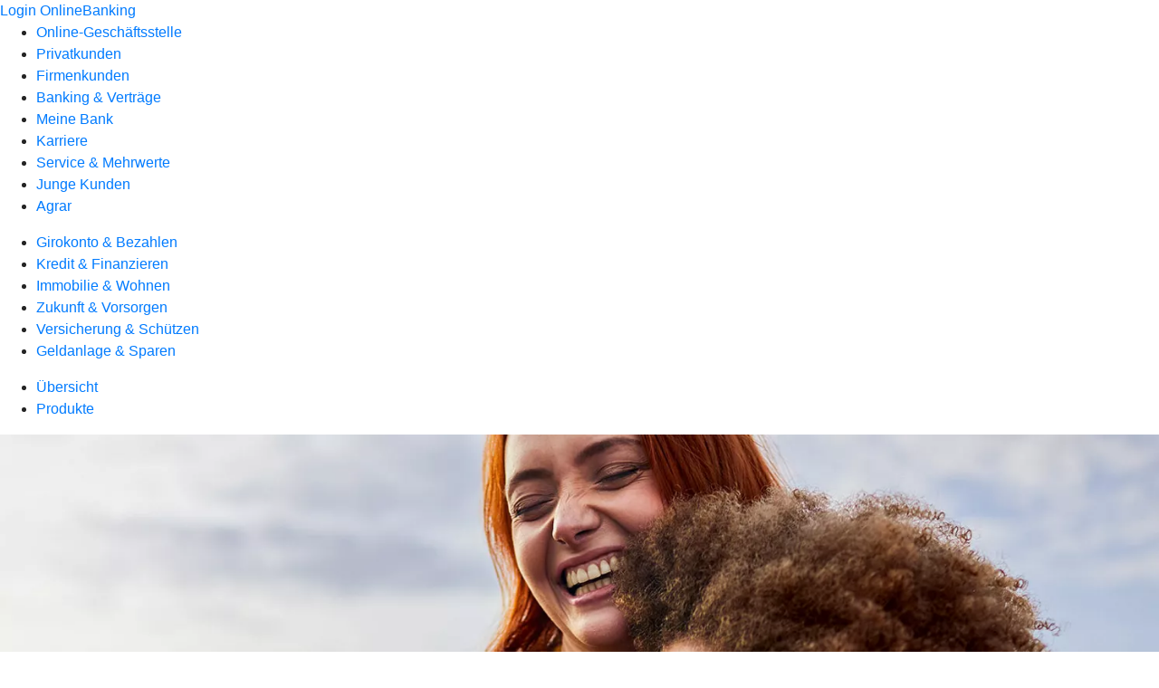

--- FILE ---
content_type: text/html
request_url: https://www.volksbank-nottuln.de/privatkunden/girokonto-und-bezahlen/produkte.html
body_size: 215657
content:
<!DOCTYPE html><html lang="de-DE"><head><script type="text/javascript" src="/ruxitagentjs_ICA7NVfqrux_10327251022105625.js" data-dtconfig="rid=RID_1992025088|rpid=-1768872700|domain=volksbank-nottuln.de|reportUrl=/rb_18f35b8a-28e6-455f-9304-0c5d6c4ac3ba|uam=1|app=35703a38e62069a9|coo=1|owasp=1|featureHash=ICA7NVfqrux|rdnt=1|uxrgce=1|cuc=wjovp48q|mel=100000|expw=1|dpvc=1|lastModification=1768942300487|tp=500,50,0|srbbv=2|agentUri=/ruxitagentjs_ICA7NVfqrux_10327251022105625.js"></script><meta charset="utf-8"><title>Girokonto und Bezahlen Produkte - Volksbank Nottuln eG</title><meta name="viewport" content="width=device-width,initial-scale=1"><meta name="portal_theme" content="4352_0"><meta name="domain" content=".volksbank-nottuln.de"><meta property="og:description" name="description" content="Wenn Sie auf der Suche nach dem passenden Produkt oder Service aus dem Bereich Girokonto &amp; Bezahlen sind, werden Sie bei uns fündig."><meta property="og:title" content="Girokonto &amp; Bezahlen: Produkte"><meta property="og:image" content="https://atruvia.scene7.com/is/image/atruvia/girokonto-und-bezahlen-produkte-ogt-1200x628-2?ts&#x3D;1735304984861"><meta name="google-site-verification" content="-h1U8p4R6UW1y3Tmza4QH3z35iFij4WgJBD9KwH43Ko"><link rel="canonical" href="https://www.volksbank-nottuln.de/privatkunden/girokonto-und-bezahlen/produkte.html"><link rel="icon" href="https://atruvia.scene7.com/is/image/atruvia/favicon-9"><link rel="preload" href="/kf-theme/assets?f=assets/bundle_rel.css" type="text/css" as="style"><link rel="stylesheet" href="/kf-theme/assets?f=assets/bundle_rel.css" title="kf-theme-bundle"><link rel="preload" href="/kf-theme/assets?f=assets/4352_0.css&a=LIGHT" type="text/css" as="style"><link rel="stylesheet" href="/kf-theme/assets?f=assets/4352_0.css&a=LIGHT" type="text/css" id="theme-colors"><link rel="stylesheet" href="/styles.f3e8a5cbc7091186.css"><link rel="modulepreload" href="/serviceproxy/homepage-cms-renderer-ui/main.js" data-automation-id="cms-renderer-ultimate-script" async></head><body><hra-root data-build-tag="25.12.2" data-env="PROD" data-renderer="cms-renderer-ultimate"><header class="hp-header"><a href="/services_cloud/portal" class="hp-portal-link" target="_blank">Login OnlineBanking</a><hra-header-nav><section slot="header-navigation"><nav class="hp-navigation" aria-label="Navigation"><ul class="nav-primary"><li><a href="/ogs.html" aria-label="Online-Geschäftsstelle">Online-Geschäftsstelle</a></li><li class="active"><a href="/privatkunden.html" aria-label="Privatkunden">Privatkunden</a></li><li><a href="/firmenkunden.html" aria-label="Firmenkunden">Firmenkunden</a></li><li><a href="/banking-und-vertraege.html" aria-label="Banking &amp; Verträge">Banking &amp; Verträge</a></li><li><a href="/meine-bank.html" aria-label="Meine Bank">Meine Bank</a></li><li><a href="/karriere.html" aria-label="Karriere">Karriere</a></li><li><a href="/service.html" aria-label="Service &amp; Mehrwerte">Service &amp; Mehrwerte</a></li><li><a href="/jungen-kunden.html" aria-label="Junge Kunden">Junge Kunden</a></li><li><a href="/agrar.html" aria-label="Agrar">Agrar</a></li></ul></nav><nav class="hp-navigation" aria-label="Zweite Navigationsebene"><ul class="nav-secondary"><li class="active"><a href="/privatkunden/girokonto-und-bezahlen.html" aria-label="Girokonto &amp; Bezahlen">Girokonto &amp; Bezahlen</a></li><li><a href="/privatkunden/kredit-und-finanzieren.html" aria-label="Kredit &amp; Finanzieren">Kredit &amp; Finanzieren</a></li><li><a href="/privatkunden/immobilie-und-wohnen.html" aria-label="Immobilie &amp; Wohnen">Immobilie &amp; Wohnen</a></li><li><a href="/privatkunden/zukunft-und-vorsorgen.html" aria-label="Zukunft &amp; Vorsorgen">Zukunft &amp; Vorsorgen</a></li><li><a href="/privatkunden/versicherung-und-schuetzen.html" aria-label="Versicherung &amp; Schützen">Versicherung &amp; Schützen</a></li><li><a href="/privatkunden/geldanlage-und-sparen.html" aria-label="Geldanlage &amp; Sparen">Geldanlage &amp; Sparen</a></li></ul></nav><nav class="hp-navigation" aria-label="Dritte Navigationsebene"><ul class="nav-third"><li><a href="/privatkunden/girokonto-und-bezahlen/uebersicht.html" aria-label="Übersicht">Übersicht</a></li><li class="active"><a href="/privatkunden/girokonto-und-bezahlen/produkte.html" aria-label="Produkte">Produkte</a></li></ul></nav></section></hra-header-nav></header><main class="hp-main"><section class="render-containerClasses-container-xl render-containerClasses-pr-0 render-containerClasses-pl-0 render-cmsid-parsys_opener render-component-web-okp-opener-gerade-schraeg render-darstellung-schraeg" data-cta-resource-type="opener" data-render-containerclasses="container-xl pr-0 pl-0" data-render-cmsid="parsys_opener" data-render-component="okp-opener-gerade-schraeg" data-render-darstellung="schraeg"><article><picture><source media="(max-width: 599px)" srcset="https://atruvia.scene7.com/is/image/atruvia/girokonto-und-bezahlen-produkte-opener-gerade-1920x768:3-2?wid=320&hei=2500&fit=constrain%2C1&dpr=off&network=on&bfc=on 320w, https://atruvia.scene7.com/is/image/atruvia/girokonto-und-bezahlen-produkte-opener-gerade-1920x768:3-2?wid=480&hei=2500&fit=constrain%2C1&dpr=off&network=on&bfc=on 480w, https://atruvia.scene7.com/is/image/atruvia/girokonto-und-bezahlen-produkte-opener-gerade-1920x768:3-2?wid=640&hei=2500&fit=constrain%2C1&dpr=off&network=on&bfc=on 640w, https://atruvia.scene7.com/is/image/atruvia/girokonto-und-bezahlen-produkte-opener-gerade-1920x768:3-2?wid=800&hei=2500&fit=constrain%2C1&dpr=off&network=on&bfc=on 800w, https://atruvia.scene7.com/is/image/atruvia/girokonto-und-bezahlen-produkte-opener-gerade-1920x768:3-2?wid=1000&hei=2500&fit=constrain%2C1&dpr=off&network=on&bfc=on 1000w, https://atruvia.scene7.com/is/image/atruvia/girokonto-und-bezahlen-produkte-opener-gerade-1920x768:3-2?wid=1200&hei=2500&fit=constrain%2C1&dpr=off&network=on&bfc=on 1200w, https://atruvia.scene7.com/is/image/atruvia/girokonto-und-bezahlen-produkte-opener-gerade-1920x768:3-2?wid=1400&hei=2500&fit=constrain%2C1&dpr=off&network=on&bfc=on 1400w" sizes="100vw"><source media="(min-width: 600px) and (max-width: 1023px)" srcset="https://atruvia.scene7.com/is/image/atruvia/girokonto-und-bezahlen-produkte-opener-gerade-1920x768:3-2?wid=640&hei=2500&fit=constrain%2C1&dpr=off&network=on&bfc=on 640w, https://atruvia.scene7.com/is/image/atruvia/girokonto-und-bezahlen-produkte-opener-gerade-1920x768:3-2?wid=768&hei=2500&fit=constrain%2C1&dpr=off&network=on&bfc=on 768w, https://atruvia.scene7.com/is/image/atruvia/girokonto-und-bezahlen-produkte-opener-gerade-1920x768:3-2?wid=900&hei=2500&fit=constrain%2C1&dpr=off&network=on&bfc=on 900w, https://atruvia.scene7.com/is/image/atruvia/girokonto-und-bezahlen-produkte-opener-gerade-1920x768:3-2?wid=1024&hei=2500&fit=constrain%2C1&dpr=off&network=on&bfc=on 1024w, https://atruvia.scene7.com/is/image/atruvia/girokonto-und-bezahlen-produkte-opener-gerade-1920x768:3-2?wid=1280&hei=2500&fit=constrain%2C1&dpr=off&network=on&bfc=on 1280w, https://atruvia.scene7.com/is/image/atruvia/girokonto-und-bezahlen-produkte-opener-gerade-1920x768:3-2?wid=1536&hei=2500&fit=constrain%2C1&dpr=off&network=on&bfc=on 1536w, https://atruvia.scene7.com/is/image/atruvia/girokonto-und-bezahlen-produkte-opener-gerade-1920x768:3-2?wid=1792&hei=2500&fit=constrain%2C1&dpr=off&network=on&bfc=on 1792w, https://atruvia.scene7.com/is/image/atruvia/girokonto-und-bezahlen-produkte-opener-gerade-1920x768:3-2?wid=2048&hei=2500&fit=constrain%2C1&dpr=off&network=on&bfc=on 2048w" sizes="100vw"><source media="(min-width: 1024px) and (max-width: 1199px)" srcset="https://atruvia.scene7.com/is/image/atruvia/girokonto-und-bezahlen-produkte-opener-gerade-1920x768:2-1?wid=1200&hei=2500&fit=constrain%2C1&dpr=off&network=on&bfc=on 1200w, https://atruvia.scene7.com/is/image/atruvia/girokonto-und-bezahlen-produkte-opener-gerade-1920x768:2-1?wid=1500&hei=2500&fit=constrain%2C1&dpr=off&network=on&bfc=on 1500w, https://atruvia.scene7.com/is/image/atruvia/girokonto-und-bezahlen-produkte-opener-gerade-1920x768:2-1?wid=1800&hei=2500&fit=constrain%2C1&dpr=off&network=on&bfc=on 1800w, https://atruvia.scene7.com/is/image/atruvia/girokonto-und-bezahlen-produkte-opener-gerade-1920x768:2-1?wid=2100&hei=2500&fit=constrain%2C1&dpr=off&network=on&bfc=on 2100w, https://atruvia.scene7.com/is/image/atruvia/girokonto-und-bezahlen-produkte-opener-gerade-1920x768:2-1?wid=2400&hei=2500&fit=constrain%2C1&dpr=off&network=on&bfc=on 2400w" sizes="100vw"><source media="(min-width: 1200px) and (max-width: 1491px)" srcset="https://atruvia.scene7.com/is/image/atruvia/girokonto-und-bezahlen-produkte-opener-gerade-1920x768:2-1?wid=1492&hei=2500&fit=constrain%2C1&dpr=off&network=on&bfc=on 1492w, https://atruvia.scene7.com/is/image/atruvia/girokonto-und-bezahlen-produkte-opener-gerade-1920x768:2-1?wid=1865&hei=2500&fit=constrain%2C1&dpr=off&network=on&bfc=on 1865w, https://atruvia.scene7.com/is/image/atruvia/girokonto-und-bezahlen-produkte-opener-gerade-1920x768:2-1?wid=2238&hei=2500&fit=constrain%2C1&dpr=off&network=on&bfc=on 2238w, https://atruvia.scene7.com/is/image/atruvia/girokonto-und-bezahlen-produkte-opener-gerade-1920x768:2-1?wid=2611&hei=2500&fit=constrain%2C1&dpr=off&network=on&bfc=on 2611w, https://atruvia.scene7.com/is/image/atruvia/girokonto-und-bezahlen-produkte-opener-gerade-1920x768:2-1?wid=2984&hei=2500&fit=constrain%2C1&dpr=off&network=on&bfc=on 2984w" sizes="100vw"><source media="(min-width: 1492px)" srcset="https://atruvia.scene7.com/is/image/atruvia/girokonto-und-bezahlen-produkte-opener-gerade-1920x768:2-1?wid=1492&hei=2500&fit=constrain%2C1&dpr=off&network=on&bfc=on 1492w, https://atruvia.scene7.com/is/image/atruvia/girokonto-und-bezahlen-produkte-opener-gerade-1920x768:2-1?wid=1865&hei=2500&fit=constrain%2C1&dpr=off&network=on&bfc=on 1865w, https://atruvia.scene7.com/is/image/atruvia/girokonto-und-bezahlen-produkte-opener-gerade-1920x768:2-1?wid=2238&hei=2500&fit=constrain%2C1&dpr=off&network=on&bfc=on 2238w, https://atruvia.scene7.com/is/image/atruvia/girokonto-und-bezahlen-produkte-opener-gerade-1920x768:2-1?wid=2611&hei=2500&fit=constrain%2C1&dpr=off&network=on&bfc=on 2611w, https://atruvia.scene7.com/is/image/atruvia/girokonto-und-bezahlen-produkte-opener-gerade-1920x768:2-1?wid=2984&hei=2500&fit=constrain%2C1&dpr=off&network=on&bfc=on 2984w" sizes="1492px"><img src="https://atruvia.scene7.com/is/image/atruvia/girokonto-und-bezahlen-produkte-opener-gerade-1920x768:3-2?wid&#x3D;320&amp;hei&#x3D;2500&amp;fit&#x3D;constrain%2C1&amp;dpr&#x3D;off&amp;network&#x3D;on&amp;bfc&#x3D;on" alt="Zwei Frauen umarmen sich lächelnd auf einer Dachterrasse" title="Zwei Frauen umarmen sich lächelnd auf einer Dachterrasse" class="image opener-gerade-schraeg-image"></picture><p class="cms-claim">Ihre Finanzen im Griff</p><header><div class="cms-text render-containerClasses-container-xl render-containerClasses-pr-0 render-containerClasses-pl-0"><h1 style="text-align:left">Girokonto &amp; Bezahlen: Produkte<br></h1><p style="text-align:left">Ein Konto für jeden Bedarf und Bezahlmöglichkeiten ganz nach Ihrem Geschmack gibt es bei uns. Erledigen Sie Ihre Bankgeschäfte wann, wo und wie Sie wollen – online, unterwegs, per App oder in einer unserer Geschäftsstellen vor Ort. Die passenden Produkte, Services und Zusatzleistungen rund ums Girokonto und Bezahlen finden Sie hier.</p></div></header></article></section><article class="render-containerClasses-container render-cmsid-parsys_stickybar render-component-web-okp-sticky-bar render-cta-false" data-cta-resource-type="stickybar" data-render-containerclasses="container" data-render-cmsid="parsys_stickybar" data-render-component="okp-sticky-bar" data-render-cta="false"><nav><ul class="cms-list"><li class="render-tabid-parsys_layout_1214881366">Girokonto &amp; Karten</li><li class="render-tabid-parsys_layout_1280506619_text_1131759634">OnlineBanking &amp; VR Banking App</li><li class="render-tabid-parsys_layout_1966140124">Bezahlen</li></ul></nav></article><div class="render-containerClasses-container render-cmsid-parsys_layout_1214881366 render-component-web-okp-layout render-topLevel-true render-backgroundColor-none render-layoutWidth-col-md render-direction-row render-flexClasses-justify-content-center render-flexClasses-align-items-start render-paddingStyle-padding-top-none render-paddingStyle-padding-right-none render-paddingStyle-padding-bottom-m render-paddingStyle-padding-left-none" data-cta-resource-type="layout" data-render-containerclasses="container" data-render-cmsid="parsys_layout_1214881366" data-render-component="okp-layout" data-render-toplevel="true" data-render-backgroundcolor="none" data-render-layoutwidth="col-md" data-render-direction="row" data-render-flexclasses="justify-content-center align-items-start" data-render-paddingstyle="padding-top-none padding-right-none padding-bottom-m padding-left-none"><div class="render-layoutClasses-col-md-8 render-cmsid-parsys_layout_1214881366_text_479091129 render-component-web-okp-text" data-cta-resource-type="text" data-render-layoutclasses="col-md-8" data-render-cmsid="parsys_layout_1214881366_text_479091129" data-render-component="okp-text"><h2 style="text-align:left">Girokonto &amp; Karten</h2><p style="text-align:left">Finden Sie das Girokonto, das zu Ihnen passt. Ihnen stehen unterschiedliche Kontomodelle zur Auswahl. Und wenn Sie wollen, wandert die passende Karte zum Bezahlen oder Geld abheben gleich mit ins Portemonnaie.</p></div></div><div class="render-containerClasses-container render-cmsid-parsys_layout render-component-web-okp-layout render-topLevel-true render-backgroundColor-none render-layoutWidth-col-md render-direction-row render-flexClasses-justify-content-center render-flexClasses-align-items-stretch render-paddingStyle-padding-top-none render-paddingStyle-padding-right-none render-paddingStyle-padding-bottom-l render-paddingStyle-padding-left-none" data-cta-resource-type="layout" data-render-containerclasses="container" data-render-cmsid="parsys_layout" data-render-component="okp-layout" data-render-toplevel="true" data-render-backgroundcolor="none" data-render-layoutwidth="col-md" data-render-direction="row" data-render-flexclasses="justify-content-center align-items-stretch" data-render-paddingstyle="padding-top-none padding-right-none padding-bottom-l padding-left-none"><article class="render-layoutClasses-col-md render-cmsid-parsys_layout_teaser render-component-web-okp-visual-teaser render-mediaType-bild" data-cta-resource-type="teaser" data-render-layoutclasses="col-md" data-render-cmsid="parsys_layout_teaser" data-render-component="okp-visual-teaser" data-render-mediatype="bild"><img src="https://atruvia.scene7.com/is/image/atruvia/girokonto-bvr-visual-teaser-1290x860:3-2" alt="Frau schaut auf die VR Banking App in ihrem Smartphone" title="Zugang zum Girokonto per VR Banking App" srcset="https://atruvia.scene7.com/is/image/atruvia/girokonto-bvr-visual-teaser-1290x860:3-2?wid&#x3D;488&amp;hei&#x3D;2500&amp;fit&#x3D;constrain%2C1&amp;dpr&#x3D;on&amp;network&#x3D;on&amp;bfc&#x3D;on 488w,https://atruvia.scene7.com/is/image/atruvia/girokonto-bvr-visual-teaser-1290x860:3-2?wid&#x3D;896&amp;hei&#x3D;2500&amp;fit&#x3D;constrain%2C1&amp;dpr&#x3D;on&amp;network&#x3D;on&amp;bfc&#x3D;on 896w,https://atruvia.scene7.com/is/image/atruvia/girokonto-bvr-visual-teaser-1290x860:3-2?wid&#x3D;312&amp;hei&#x3D;2500&amp;fit&#x3D;constrain%2C1&amp;dpr&#x3D;on&amp;network&#x3D;on&amp;bfc&#x3D;on 312w,https://atruvia.scene7.com/is/image/atruvia/girokonto-bvr-visual-teaser-1290x860:3-2?wid&#x3D;330&amp;hei&#x3D;2500&amp;fit&#x3D;constrain%2C1&amp;dpr&#x3D;on&amp;network&#x3D;on&amp;bfc&#x3D;on 330w,https://atruvia.scene7.com/is/image/atruvia/girokonto-bvr-visual-teaser-1290x860:3-2?wid&#x3D;598&amp;hei&#x3D;2500&amp;fit&#x3D;constrain%2C1&amp;dpr&#x3D;on&amp;network&#x3D;on&amp;bfc&#x3D;on 598w" sizes="(min-width: 1492px) 598px,(min-width: 1200px) 330px,(min-width: 1024px) 312px,(min-width: 600px) 896px,(min-width: 320px) 488px,488px" class="cms-image"><h2 class="cms-title">Girokonto</h2><div class="cms-text render-layoutClasses-col-md"><p class="MsoNormal" style="text-align:left">Mit unseren Girokontomodellen haben Sie Ihre Finanzen im Griff.<br></p></div><a href="/privatkunden/girokonto-und-bezahlen/produkte/girokonto.html" target="_self" title="Zur Produktbeschreibung des Girokontos" tabindex="0" class="cms-link"></a></article><article class="render-layoutClasses-col-md render-cmsid-parsys_layout_teaser_copy render-component-web-okp-visual-teaser render-mediaType-bild" data-cta-resource-type="teaser" data-render-layoutclasses="col-md" data-render-cmsid="parsys_layout_teaser_copy" data-render-component="okp-visual-teaser" data-render-mediatype="bild"><img src="https://atruvia.scene7.com/is/image/atruvia/kreditkarten-dz-bank-visual-teaser-1290x860:3-2" alt="Vater und Mutter lachen mit Kind auf dem Arm, welches mit einem Flugzeug spielt" title="Vater und Mutter lachen mit Kind auf dem Arm, welches mit einem Flugzeug spielt" srcset="https://atruvia.scene7.com/is/image/atruvia/kreditkarten-dz-bank-visual-teaser-1290x860:3-2?wid&#x3D;488&amp;hei&#x3D;2500&amp;fit&#x3D;constrain%2C1&amp;dpr&#x3D;on&amp;network&#x3D;on&amp;bfc&#x3D;on 488w,https://atruvia.scene7.com/is/image/atruvia/kreditkarten-dz-bank-visual-teaser-1290x860:3-2?wid&#x3D;896&amp;hei&#x3D;2500&amp;fit&#x3D;constrain%2C1&amp;dpr&#x3D;on&amp;network&#x3D;on&amp;bfc&#x3D;on 896w,https://atruvia.scene7.com/is/image/atruvia/kreditkarten-dz-bank-visual-teaser-1290x860:3-2?wid&#x3D;312&amp;hei&#x3D;2500&amp;fit&#x3D;constrain%2C1&amp;dpr&#x3D;on&amp;network&#x3D;on&amp;bfc&#x3D;on 312w,https://atruvia.scene7.com/is/image/atruvia/kreditkarten-dz-bank-visual-teaser-1290x860:3-2?wid&#x3D;330&amp;hei&#x3D;2500&amp;fit&#x3D;constrain%2C1&amp;dpr&#x3D;on&amp;network&#x3D;on&amp;bfc&#x3D;on 330w,https://atruvia.scene7.com/is/image/atruvia/kreditkarten-dz-bank-visual-teaser-1290x860:3-2?wid&#x3D;598&amp;hei&#x3D;2500&amp;fit&#x3D;constrain%2C1&amp;dpr&#x3D;on&amp;network&#x3D;on&amp;bfc&#x3D;on 598w" sizes="(min-width: 1492px) 598px,(min-width: 1200px) 330px,(min-width: 1024px) 312px,(min-width: 600px) 896px,(min-width: 320px) 488px,488px" class="cms-image"><h2 class="cms-title">Debit- und Kreditkarten</h2><div class="cms-text render-layoutClasses-col-md"><p>Mit einer Karte von Mastercard oder Visa sind Sie gut gerüstet.<br></p></div><a href="/privatkunden/girokonto-und-bezahlen/produkte/karten/kreditkarten.html" target="_self" title="Zur Produktübersicht über unsere Debit- und Kreditkarten" tabindex="0" class="cms-link"></a></article></div><div class="render-containerClasses-container render-cmsid-parsys_text render-component-web-okp-text" data-cta-resource-type="text" data-render-containerclasses="container" data-render-cmsid="parsys_text" data-render-component="okp-text"><h2 style="text-align:left">Unsere Kontomodelle im Überblick</h2></div><section class="render-containerClasses-container render-cmsid-parsys_karussel_copy render-component-web-okp-karussell render-rolling-true render-hideVisibility-false render-hideBullets-true render-count-1" data-cta-resource-type="karussel" data-render-containerclasses="container" data-render-cmsid="parsys_karussel_copy" data-render-component="okp-karussell" data-render-rolling="true" data-render-hidevisibility="false" data-render-hidebullets="true" data-render-count="1">&#8249;<ul><li><article class="render-cmsid-parsys_karussel_copy_teaser_copy_copy render-component-web-okp-visual-teaser render-mediaType-bild" data-cta-resource-type="teaser" data-render-cmsid="parsys_karussel_copy_teaser_copy_copy" data-render-component="okp-visual-teaser" data-render-mediatype="bild"><img src="https://atruvia.scene7.com/is/image/atruvia/komplett-konto-bvr-imageteaser-522x348:3-2" alt="Lachende Frau mit Freunden" title="Lachende Frau" srcset="https://atruvia.scene7.com/is/image/atruvia/komplett-konto-bvr-imageteaser-522x348:3-2?wid&#x3D;488&amp;hei&#x3D;2500&amp;fit&#x3D;constrain%2C1&amp;dpr&#x3D;on&amp;network&#x3D;on&amp;bfc&#x3D;on 488w,https://atruvia.scene7.com/is/image/atruvia/komplett-konto-bvr-imageteaser-522x348:3-2?wid&#x3D;896&amp;hei&#x3D;2500&amp;fit&#x3D;constrain%2C1&amp;dpr&#x3D;on&amp;network&#x3D;on&amp;bfc&#x3D;on 896w,https://atruvia.scene7.com/is/image/atruvia/komplett-konto-bvr-imageteaser-522x348:3-2?wid&#x3D;312&amp;hei&#x3D;2500&amp;fit&#x3D;constrain%2C1&amp;dpr&#x3D;on&amp;network&#x3D;on&amp;bfc&#x3D;on 312w,https://atruvia.scene7.com/is/image/atruvia/komplett-konto-bvr-imageteaser-522x348:3-2?wid&#x3D;330&amp;hei&#x3D;2500&amp;fit&#x3D;constrain%2C1&amp;dpr&#x3D;on&amp;network&#x3D;on&amp;bfc&#x3D;on 330w,https://atruvia.scene7.com/is/image/atruvia/komplett-konto-bvr-imageteaser-522x348:3-2?wid&#x3D;598&amp;hei&#x3D;2500&amp;fit&#x3D;constrain%2C1&amp;dpr&#x3D;on&amp;network&#x3D;on&amp;bfc&#x3D;on 598w" sizes="(min-width: 1492px) 598px,(min-width: 1200px) 330px,(min-width: 1024px) 312px,(min-width: 600px) 896px,(min-width: 320px) 488px,488px" class="cms-image"><h3 class="cms-overline">9,00 € im Monat</h3><h2 class="cms-title">GiroKomfort</h2><div class="cms-text"><p>Hier ist alles drin - genießen Sie die Vorteile eines Gesamtpakets.</p></div><a href="/privatkunden/girokonto-und-bezahlen/produkte/girokonto/komplettkonto.html" target="_self" title="Zur Produktbeschreibung GiroKomfort" tabindex="0" class="cms-link"></a></article></li><li><article class="render-cmsid-parsys_karussel_copy_teaser_copy render-component-web-okp-visual-teaser render-mediaType-bild" data-cta-resource-type="teaser" data-render-cmsid="parsys_karussel_copy_teaser_copy" data-render-component="okp-visual-teaser" data-render-mediatype="bild"><img src="https://atruvia.scene7.com/is/image/atruvia/individualkonto-bvr-imageteaser-522x348:3-2" alt="Frau mit Hund betreibt Banking am Smartphone auf einer Bank im Garten" title="Frau mit Hund betreibt Banking am Smartphone auf einer Bank im Garten" srcset="https://atruvia.scene7.com/is/image/atruvia/individualkonto-bvr-imageteaser-522x348:3-2?wid&#x3D;488&amp;hei&#x3D;2500&amp;fit&#x3D;constrain%2C1&amp;dpr&#x3D;on&amp;network&#x3D;on&amp;bfc&#x3D;on 488w,https://atruvia.scene7.com/is/image/atruvia/individualkonto-bvr-imageteaser-522x348:3-2?wid&#x3D;896&amp;hei&#x3D;2500&amp;fit&#x3D;constrain%2C1&amp;dpr&#x3D;on&amp;network&#x3D;on&amp;bfc&#x3D;on 896w,https://atruvia.scene7.com/is/image/atruvia/individualkonto-bvr-imageteaser-522x348:3-2?wid&#x3D;312&amp;hei&#x3D;2500&amp;fit&#x3D;constrain%2C1&amp;dpr&#x3D;on&amp;network&#x3D;on&amp;bfc&#x3D;on 312w,https://atruvia.scene7.com/is/image/atruvia/individualkonto-bvr-imageteaser-522x348:3-2?wid&#x3D;330&amp;hei&#x3D;2500&amp;fit&#x3D;constrain%2C1&amp;dpr&#x3D;on&amp;network&#x3D;on&amp;bfc&#x3D;on 330w,https://atruvia.scene7.com/is/image/atruvia/individualkonto-bvr-imageteaser-522x348:3-2?wid&#x3D;598&amp;hei&#x3D;2500&amp;fit&#x3D;constrain%2C1&amp;dpr&#x3D;on&amp;network&#x3D;on&amp;bfc&#x3D;on 598w" sizes="(min-width: 1492px) 598px,(min-width: 1200px) 330px,(min-width: 1024px) 312px,(min-width: 600px) 896px,(min-width: 320px) 488px,488px" class="cms-image"><h3 class="cms-overline">3,00 € im Monat</h3><h2 class="cms-title">GiroKlassik</h2><div class="cms-text"><p>Sie bestimmen, welche Leistungen Sie brauchen.<br></p></div><a href="/privatkunden/girokonto-und-bezahlen/produkte/girokonto/individualkonto.html" target="_self" title="Zur Produktbeschreibung des GiroKlassiks" tabindex="0" class="cms-link"></a></article></li><li><article class="render-cmsid-parsys_karussel_copy_teaser_copy_copy_212 render-component-web-okp-visual-teaser render-mediaType-bild" data-cta-resource-type="teaser" data-render-cmsid="parsys_karussel_copy_teaser_copy_copy_212" data-render-component="okp-visual-teaser" data-render-mediatype="bild"><img src="https://atruvia.scene7.com/is/image/atruvia/jugendkonto-bvr-imageteaser-522x348:3-2" alt="Zwei Jugendliche im Bus schauen auf ein Smartphone" title="Zwei Jugendliche im Bus schauen auf ein Smartphone" srcset="https://atruvia.scene7.com/is/image/atruvia/jugendkonto-bvr-imageteaser-522x348:3-2?wid&#x3D;488&amp;hei&#x3D;2500&amp;fit&#x3D;constrain%2C1&amp;dpr&#x3D;on&amp;network&#x3D;on&amp;bfc&#x3D;on 488w,https://atruvia.scene7.com/is/image/atruvia/jugendkonto-bvr-imageteaser-522x348:3-2?wid&#x3D;896&amp;hei&#x3D;2500&amp;fit&#x3D;constrain%2C1&amp;dpr&#x3D;on&amp;network&#x3D;on&amp;bfc&#x3D;on 896w,https://atruvia.scene7.com/is/image/atruvia/jugendkonto-bvr-imageteaser-522x348:3-2?wid&#x3D;312&amp;hei&#x3D;2500&amp;fit&#x3D;constrain%2C1&amp;dpr&#x3D;on&amp;network&#x3D;on&amp;bfc&#x3D;on 312w,https://atruvia.scene7.com/is/image/atruvia/jugendkonto-bvr-imageteaser-522x348:3-2?wid&#x3D;330&amp;hei&#x3D;2500&amp;fit&#x3D;constrain%2C1&amp;dpr&#x3D;on&amp;network&#x3D;on&amp;bfc&#x3D;on 330w,https://atruvia.scene7.com/is/image/atruvia/jugendkonto-bvr-imageteaser-522x348:3-2?wid&#x3D;598&amp;hei&#x3D;2500&amp;fit&#x3D;constrain%2C1&amp;dpr&#x3D;on&amp;network&#x3D;on&amp;bfc&#x3D;on 598w" sizes="(min-width: 1492px) 598px,(min-width: 1200px) 330px,(min-width: 1024px) 312px,(min-width: 600px) 896px,(min-width: 320px) 488px,488px" class="cms-image"><h3 class="cms-overline">0,00 €</h3><h2 class="cms-title">GiroStart</h2><div class="cms-text"><p>Auf geht’s in die finanzielle Selbstständigkeit.</p></div><a href="/privatkunden/girokonto-und-bezahlen/produkte/girokonto/jugendkonto.html" target="_self" title="Zur Produktbeschreibung GiroStart" tabindex="0" class="cms-link"></a></article></li><li><article class="render-cmsid-parsys_karussel_copy_teaser_1392810964 render-component-web-okp-visual-teaser render-mediaType-bild" data-cta-resource-type="teaser" data-render-cmsid="parsys_karussel_copy_teaser_1392810964" data-render-component="okp-visual-teaser" data-render-mediatype="bild"><img src="https://atruvia.scene7.com/is/image/atruvia/AdobeStock_267105023_MeinKonto_3000x2000:3-2" alt="Jungs und Mädchen stehen eng aneinander und lächeln" title="Jungs und Mädchen stehen eng aneinander und lächeln" srcset="https://atruvia.scene7.com/is/image/atruvia/AdobeStock_267105023_MeinKonto_3000x2000:3-2?wid&#x3D;488&amp;hei&#x3D;2500&amp;fit&#x3D;constrain%2C1&amp;dpr&#x3D;on&amp;network&#x3D;on&amp;bfc&#x3D;on 488w,https://atruvia.scene7.com/is/image/atruvia/AdobeStock_267105023_MeinKonto_3000x2000:3-2?wid&#x3D;896&amp;hei&#x3D;2500&amp;fit&#x3D;constrain%2C1&amp;dpr&#x3D;on&amp;network&#x3D;on&amp;bfc&#x3D;on 896w,https://atruvia.scene7.com/is/image/atruvia/AdobeStock_267105023_MeinKonto_3000x2000:3-2?wid&#x3D;312&amp;hei&#x3D;2500&amp;fit&#x3D;constrain%2C1&amp;dpr&#x3D;on&amp;network&#x3D;on&amp;bfc&#x3D;on 312w,https://atruvia.scene7.com/is/image/atruvia/AdobeStock_267105023_MeinKonto_3000x2000:3-2?wid&#x3D;330&amp;hei&#x3D;2500&amp;fit&#x3D;constrain%2C1&amp;dpr&#x3D;on&amp;network&#x3D;on&amp;bfc&#x3D;on 330w,https://atruvia.scene7.com/is/image/atruvia/AdobeStock_267105023_MeinKonto_3000x2000:3-2?wid&#x3D;598&amp;hei&#x3D;2500&amp;fit&#x3D;constrain%2C1&amp;dpr&#x3D;on&amp;network&#x3D;on&amp;bfc&#x3D;on 598w" sizes="(min-width: 1492px) 598px,(min-width: 1200px) 330px,(min-width: 1024px) 312px,(min-width: 600px) 896px,(min-width: 320px) 488px,488px" class="cms-image"><h2 class="cms-title">MeinKonto</h2><div class="cms-text"><p>Das richtige Konto für den Start in die Zukunft!</p></div><a href="/jungen-kunden/mein-konto/meinkonto.html" target="_self" title="Zur Mein Konto" tabindex="0" class="cms-link"></a></article></li></ul>&#62;</section><div class="render-containerClasses-container render-cmsid-parsys_text_2047804165 render-component-web-okp-text" data-cta-resource-type="text" data-render-containerclasses="container" data-render-cmsid="parsys_text_2047804165" data-render-component="okp-text"><h3>Kontomodelle</h3></div><div class="render-containerClasses-container render-cmsid-parsys_layout_478996738 render-component-web-okp-layout render-topLevel-true render-backgroundColor-none render-layoutWidth-col-md render-direction-row render-flexClasses-justify-content-start render-flexClasses-align-items-stretch render-paddingStyle-padding-top-none render-paddingStyle-padding-right-none render-paddingStyle-padding-bottom-m render-paddingStyle-padding-left-none" data-cta-resource-type="layout" data-render-containerclasses="container" data-render-cmsid="parsys_layout_478996738" data-render-component="okp-layout" data-render-toplevel="true" data-render-backgroundcolor="none" data-render-layoutwidth="col-md" data-render-direction="row" data-render-flexclasses="justify-content-start align-items-stretch" data-render-paddingstyle="padding-top-none padding-right-none padding-bottom-m padding-left-none"><article class="render-layoutClasses-col-md-4 render-cmsid-parsys_layout_478996738_textteaser render-component-web-okp-text-teaser render-highlight-null render-linkType-standard" data-cta-resource-type="textteaser" data-render-layoutclasses="col-md-4" data-render-cmsid="parsys_layout_478996738_textteaser" data-render-component="okp-text-teaser" data-render-highlight="null" data-render-linktype="standard"><h2 class="cms-title">Kontomodelle vergleichen</h2><div class="cms-text render-layoutClasses-col-md-4"><p>Unsere Girokonten im Vergleich<br></p></div><a href="/privatkunden/girokonto-und-bezahlen/produkte/girokonto.html#parsys_layout_text_1415589173" target="_self" title="Zum Girokonto-Vergleich" tabindex="0" class="cms-link"></a></article><article class="render-layoutClasses-col-md-4 render-cmsid-parsys_layout_478996738_textteaser_1976274804 render-component-web-okp-text-teaser render-highlight-null render-linkType-standard" data-cta-resource-type="textteaser" data-render-layoutclasses="col-md-4" data-render-cmsid="parsys_layout_478996738_textteaser_1976274804" data-render-component="okp-text-teaser" data-render-highlight="null" data-render-linktype="standard"><h2 class="cms-title">Basiskonto</h2><div class="cms-text render-layoutClasses-col-md-4"><p>Mit dem Basiskonto können Sie Geld ein- und auszahlen und das OnlineBanking nutzen.</p></div><a href="/privatkunden/girokonto-und-bezahlen/produkte/girokonto/basiskonto.html" target="_self" title="Zur Produktbeschreibung des Basiskontos" tabindex="0" class="cms-link"></a></article></div><div class="render-containerClasses-container render-cmsid-parsys_text_474126536 render-component-web-okp-text" data-cta-resource-type="text" data-render-containerclasses="container" data-render-cmsid="parsys_text_474126536" data-render-component="okp-text"><h3>Karten</h3></div><div class="render-containerClasses-container render-cmsid-parsys_layout_225924971 render-component-web-okp-layout render-topLevel-true render-backgroundColor-none render-layoutWidth-col-md render-direction-row render-flexClasses-justify-content-start render-flexClasses-align-items-stretch render-paddingStyle-padding-top-none render-paddingStyle-padding-right-none render-paddingStyle-padding-bottom-m render-paddingStyle-padding-left-none" data-cta-resource-type="layout" data-render-containerclasses="container" data-render-cmsid="parsys_layout_225924971" data-render-component="okp-layout" data-render-toplevel="true" data-render-backgroundcolor="none" data-render-layoutwidth="col-md" data-render-direction="row" data-render-flexclasses="justify-content-start align-items-stretch" data-render-paddingstyle="padding-top-none padding-right-none padding-bottom-m padding-left-none"><article class="render-layoutClasses-col-md-4 render-cmsid-parsys_layout_225924971_textteaser render-component-web-okp-text-teaser render-highlight-null render-linkType-standard" data-cta-resource-type="textteaser" data-render-layoutclasses="col-md-4" data-render-cmsid="parsys_layout_225924971_textteaser" data-render-component="okp-text-teaser" data-render-highlight="null" data-render-linktype="standard"><h2 class="cms-title">Debit- und Kreditkarten vergleichen</h2><div class="cms-text render-layoutClasses-col-md-4"><p>Unsere Debit- und Kreditkarten im Vergleich<br></p></div><a href="/privatkunden/girokonto-und-bezahlen/produkte/karten/kreditkarten.html#parsys_layout_96146715_text_473529378" target="_self" title="Zur Produktübersicht über unsere Debit- und Kreditkarten" tabindex="0" class="cms-link"></a></article><article class="render-layoutClasses-col-md-4 render-cmsid-parsys_layout_225924971_textteaser_782578689 render-component-web-okp-text-teaser render-highlight-null render-linkType-standard" data-cta-resource-type="textteaser" data-render-layoutclasses="col-md-4" data-render-cmsid="parsys_layout_225924971_textteaser_782578689" data-render-component="okp-text-teaser" data-render-highlight="null" data-render-linktype="standard"><h2 class="cms-title">girocard (Debitkarte)</h2><div class="cms-text render-layoutClasses-col-md-4"><p>Egal, ob Sie Bargeld abheben oder bezahlen wollen.</p></div><a href="/privatkunden/girokonto-und-bezahlen/produkte/karten/girocard.html" target="_self" title="Zur Produktbeschreibung der girocard" tabindex="0" class="cms-link"></a></article><article class="render-layoutClasses-col-md-4 render-cmsid-parsys_layout_225924971_textteaser_39698102 render-component-web-okp-text-teaser render-highlight-null render-linkType-standard" data-cta-resource-type="textteaser" data-render-layoutclasses="col-md-4" data-render-cmsid="parsys_layout_225924971_textteaser_39698102" data-render-component="okp-text-teaser" data-render-highlight="null" data-render-linktype="standard"><h2 class="cms-title">Online sicher mit Karte bezahlen</h2><div class="cms-text render-layoutClasses-col-md-4"><p>Mastercard® Identity Check™ und Visa Secure machen Ihren Online-Einkauf noch sicherer.</p></div><a href="/service/sicherheit/3d-secure.html" target="_self" title="Zur Produktbeschreibung von Mastercard® Identity Check™ und Visa Secure" tabindex="0" class="cms-link"></a></article></div><div class="render-containerClasses-container render-cmsid-parsys_text_1963173949 render-component-web-okp-text" data-cta-resource-type="text" data-render-containerclasses="container" data-render-cmsid="parsys_text_1963173949" data-render-component="okp-text"><h3>Services</h3></div><div class="render-containerClasses-container render-cmsid-parsys_layout_44734345 render-component-web-okp-layout render-topLevel-true render-backgroundColor-none render-layoutWidth-col-md render-direction-row render-flexClasses-justify-content-start render-flexClasses-align-items-stretch render-paddingStyle-padding-top-none render-paddingStyle-padding-right-none render-paddingStyle-padding-bottom-m render-paddingStyle-padding-left-none" data-cta-resource-type="layout" data-render-containerclasses="container" data-render-cmsid="parsys_layout_44734345" data-render-component="okp-layout" data-render-toplevel="true" data-render-backgroundcolor="none" data-render-layoutwidth="col-md" data-render-direction="row" data-render-flexclasses="justify-content-start align-items-stretch" data-render-paddingstyle="padding-top-none padding-right-none padding-bottom-m padding-left-none"><article class="render-layoutClasses-col-md-4 render-cmsid-parsys_layout_44734345_textteaser render-component-web-okp-text-teaser render-highlight-null render-linkType-standard" data-cta-resource-type="textteaser" data-render-layoutclasses="col-md-4" data-render-cmsid="parsys_layout_44734345_textteaser" data-render-component="okp-text-teaser" data-render-highlight="null" data-render-linktype="standard"><h2 class="cms-title">Karte und OnlineBanking sperren</h2><div class="cms-text render-layoutClasses-col-md-4"><p>Notrufnummern und Hinweise zur Sperrung von Karten und OnlineBanking</p></div><a href="/service/sicherheit/karte-onlinebanking-sperren.html" target="_self" title="Zur Themenseite „Karte &amp; OnlineBanking sperren“" tabindex="0" class="cms-link"></a></article><article class="render-layoutClasses-col-md-4 render-cmsid-parsys_layout_44734345_textteaser_1055613081 render-component-web-okp-text-teaser render-highlight-null render-linkType-standard" data-cta-resource-type="textteaser" data-render-layoutclasses="col-md-4" data-render-cmsid="parsys_layout_44734345_textteaser_1055613081" data-render-component="okp-text-teaser" data-render-highlight="null" data-render-linktype="standard"><h2 class="cms-title">Konto umziehen</h2><div class="cms-text render-layoutClasses-col-md-4"><p>Wir unterstützen Sie gemäß Zahlungskontengesetz beim Wechsel Ihres Kontos zu uns.</p></div><a href="/privatkunden/girokonto-und-bezahlen/produkte/girokonto/kontowechselhilfe.html" target="_self" title="Zur Themenseite „Gesetzliche Kontenwechselhilfe“" tabindex="0" class="cms-link"></a></article><article class="render-layoutClasses-col-md-4 render-cmsid-parsys_layout_44734345_textteaser_copy render-component-web-okp-text-teaser render-highlight-null render-linkType-standard" data-cta-resource-type="textteaser" data-render-layoutclasses="col-md-4" data-render-cmsid="parsys_layout_44734345_textteaser_copy" data-render-component="okp-text-teaser" data-render-highlight="null" data-render-linktype="standard"><h2 class="cms-title">Geld wechseln</h2><div class="cms-text render-layoutClasses-col-md-4"><p>Währung umrechnen und passendes Bargeld bestellen.</p></div><a href="/privatkunden/girokonto-und-bezahlen/produkte/bezahlen/geld-wechseln.html" target="_self" title="Zur Produktseite „Geld wechseln“" tabindex="0" class="cms-link"></a></article><article class="render-layoutClasses-col-md-4 render-cmsid-parsys_layout_44734345_textteaser_221837666 render-component-web-okp-text-teaser render-highlight-null render-linkType-standard" data-cta-resource-type="textteaser" data-render-layoutclasses="col-md-4" data-render-cmsid="parsys_layout_44734345_textteaser_221837666" data-render-component="okp-text-teaser" data-render-highlight="null" data-render-linktype="standard"><h2 class="cms-title">SEPA</h2><div class="cms-text render-layoutClasses-col-md-4"><p>Erfahren Sie mehr über die europaweiten Standards für Ihren Zahlungsverkehr.</p></div><a href="/privatkunden/girokonto-und-bezahlen/produkte/girokonto/sepa.html" target="_self" title="Zur Infoseite SEPA" tabindex="0" class="cms-link"></a></article><article class="render-layoutClasses-col-md-4 render-cmsid-parsys_layout_44734345_textteaser_221837666_886171626 render-component-web-okp-text-teaser render-highlight-null render-linkType-standard" data-cta-resource-type="textteaser" data-render-layoutclasses="col-md-4" data-render-cmsid="parsys_layout_44734345_textteaser_221837666_886171626" data-render-component="okp-text-teaser" data-render-highlight="null" data-render-linktype="standard"><h2 class="cms-title">Fernwartung</h2><div class="cms-text render-layoutClasses-col-md-4"><p>Wir helfen Ihnen gerne - auch aus der Ferne.</p></div><a href="/privatkunden/girokonto-und-bezahlen/produkte/girokonto/fernwartung.html" target="_self" title="Zur Fernwartung" tabindex="0" class="cms-link"></a></article><article class="render-layoutClasses-col-md-4 render-cmsid-parsys_layout_44734345_textteaser_221837666_488752946 render-component-web-okp-text-teaser render-highlight-null render-linkType-standard" data-cta-resource-type="textteaser" data-render-layoutclasses="col-md-4" data-render-cmsid="parsys_layout_44734345_textteaser_221837666_488752946" data-render-component="okp-text-teaser" data-render-highlight="null" data-render-linktype="standard"><h2 class="cms-title">Video-Legitimation</h2><div class="cms-text render-layoutClasses-col-md-4"><p>Einfach, schnell und bequem legitimieren</p></div><a href="/privatkunden/girokonto-und-bezahlen/produkte/girokonto/video-legitimation.html" target="_self" title="Zur Video-Legitimation" tabindex="0" class="cms-link"></a></article></div><div class="render-layoutClasses-stretchable-col render-layoutClasses-align-self-stretch render-containerClasses-container render-cmsid-parsys_horizontalline_1464359034 render-component-web-okp-horizontale-linie" data-cta-resource-type="horizontalline" data-render-layoutclasses="stretchable-col align-self-stretch" data-render-containerclasses="container" data-render-cmsid="parsys_horizontalline_1464359034" data-render-component="okp-horizontale-linie"><hr></div><div class="render-containerClasses-container render-cmsid-parsys_layout_1280506619 render-component-web-okp-layout render-topLevel-true render-backgroundColor-none render-layoutWidth-col-md render-direction-row render-flexClasses-justify-content-center render-flexClasses-align-items-start render-paddingStyle-padding-top-m render-paddingStyle-padding-right-none render-paddingStyle-padding-bottom-m render-paddingStyle-padding-left-none" data-cta-resource-type="layout" data-render-containerclasses="container" data-render-cmsid="parsys_layout_1280506619" data-render-component="okp-layout" data-render-toplevel="true" data-render-backgroundcolor="none" data-render-layoutwidth="col-md" data-render-direction="row" data-render-flexclasses="justify-content-center align-items-start" data-render-paddingstyle="padding-top-m padding-right-none padding-bottom-m padding-left-none"><div class="render-layoutClasses-col-md-8 render-cmsid-parsys_layout_1280506619_text_1131759634 render-component-web-okp-text" data-cta-resource-type="text" data-render-layoutclasses="col-md-8" data-render-cmsid="parsys_layout_1280506619_text_1131759634" data-render-component="okp-text"><h2 style="text-align:left">OnlineBanking &amp; VR Banking App<br></h2><p style="text-align:left">Bankgeschäfte schnell, einfach und zu jeder Zeit erledigen – das geht mit dem OnlineBanking Ihrer Volksbank Nottuln eG. Profitieren Sie dabei von vielen Funktionen und Services, die Ihnen das Banking erleichtern. Richtig bequem wird es in Kombination mit der VR Banking App. Ganz egal, ob OnlineBanking oder VR Banking App, wir haben das passende TAN-Verfahren für Sie in petto.</p></div></div><div class="render-containerClasses-container render-cmsid-parsys_layout_768811382 render-component-web-okp-layout render-topLevel-true render-backgroundColor-none render-layoutWidth-col-md render-direction-row render-flexClasses-justify-content-center render-flexClasses-align-items-stretch render-paddingStyle-padding-top-none render-paddingStyle-padding-right-none render-paddingStyle-padding-bottom-l render-paddingStyle-padding-left-none" data-cta-resource-type="layout" data-render-containerclasses="container" data-render-cmsid="parsys_layout_768811382" data-render-component="okp-layout" data-render-toplevel="true" data-render-backgroundcolor="none" data-render-layoutwidth="col-md" data-render-direction="row" data-render-flexclasses="justify-content-center align-items-stretch" data-render-paddingstyle="padding-top-none padding-right-none padding-bottom-l padding-left-none"><article class="render-layoutClasses-col-md render-cmsid-parsys_layout_768811382_teaser render-component-web-okp-visual-teaser render-mediaType-bild" data-cta-resource-type="teaser" data-render-layoutclasses="col-md" data-render-cmsid="parsys_layout_768811382_teaser" data-render-component="okp-visual-teaser" data-render-mediatype="bild"><img src="https://atruvia.scene7.com/is/image/atruvia/onlinebanking-pk-bvr-visual-teaser-1290x860:3-2" alt="Eine ältere Frau sitzt entspannt auf einer Terrasse und arbeitet am Laptop" title="Eine ältere Frau sitzt entspannt auf einer Terrasse und arbeitet am Laptop" srcset="https://atruvia.scene7.com/is/image/atruvia/onlinebanking-pk-bvr-visual-teaser-1290x860:3-2?wid&#x3D;488&amp;hei&#x3D;2500&amp;fit&#x3D;constrain%2C1&amp;dpr&#x3D;on&amp;network&#x3D;on&amp;bfc&#x3D;on 488w,https://atruvia.scene7.com/is/image/atruvia/onlinebanking-pk-bvr-visual-teaser-1290x860:3-2?wid&#x3D;896&amp;hei&#x3D;2500&amp;fit&#x3D;constrain%2C1&amp;dpr&#x3D;on&amp;network&#x3D;on&amp;bfc&#x3D;on 896w,https://atruvia.scene7.com/is/image/atruvia/onlinebanking-pk-bvr-visual-teaser-1290x860:3-2?wid&#x3D;312&amp;hei&#x3D;2500&amp;fit&#x3D;constrain%2C1&amp;dpr&#x3D;on&amp;network&#x3D;on&amp;bfc&#x3D;on 312w,https://atruvia.scene7.com/is/image/atruvia/onlinebanking-pk-bvr-visual-teaser-1290x860:3-2?wid&#x3D;330&amp;hei&#x3D;2500&amp;fit&#x3D;constrain%2C1&amp;dpr&#x3D;on&amp;network&#x3D;on&amp;bfc&#x3D;on 330w,https://atruvia.scene7.com/is/image/atruvia/onlinebanking-pk-bvr-visual-teaser-1290x860:3-2?wid&#x3D;598&amp;hei&#x3D;2500&amp;fit&#x3D;constrain%2C1&amp;dpr&#x3D;on&amp;network&#x3D;on&amp;bfc&#x3D;on 598w" sizes="(min-width: 1492px) 598px,(min-width: 1200px) 330px,(min-width: 1024px) 312px,(min-width: 600px) 896px,(min-width: 320px) 488px,488px" class="cms-image"><h2 class="cms-title">OnlineBanking</h2><div class="cms-text render-layoutClasses-col-md"><p>Machen Sie sich Ihr Leben und Ihre Bankgeschäfte leichter mit OnlineBanking.</p></div><a href="/banking-und-vertraege/banking/banking-privatkunden/onlinebanking.html" target="_self" title="Zu den Informationen über das OnlineBanking" tabindex="0" class="cms-link"></a></article><article class="render-layoutClasses-col-md render-cmsid-parsys_layout_768811382_teaser_1714220591 render-component-web-okp-visual-teaser render-mediaType-bild" data-cta-resource-type="teaser" data-render-layoutclasses="col-md" data-render-cmsid="parsys_layout_768811382_teaser_1714220591" data-render-component="okp-visual-teaser" data-render-mediatype="bild"><img src="https://atruvia.scene7.com/is/image/atruvia/banking-app-bvr-imageteaser-522x348-1:3-2" alt="" srcset="https://atruvia.scene7.com/is/image/atruvia/banking-app-bvr-imageteaser-522x348-1:3-2?wid&#x3D;488&amp;hei&#x3D;2500&amp;fit&#x3D;constrain%2C1&amp;dpr&#x3D;on&amp;network&#x3D;on&amp;bfc&#x3D;on 488w,https://atruvia.scene7.com/is/image/atruvia/banking-app-bvr-imageteaser-522x348-1:3-2?wid&#x3D;896&amp;hei&#x3D;2500&amp;fit&#x3D;constrain%2C1&amp;dpr&#x3D;on&amp;network&#x3D;on&amp;bfc&#x3D;on 896w,https://atruvia.scene7.com/is/image/atruvia/banking-app-bvr-imageteaser-522x348-1:3-2?wid&#x3D;312&amp;hei&#x3D;2500&amp;fit&#x3D;constrain%2C1&amp;dpr&#x3D;on&amp;network&#x3D;on&amp;bfc&#x3D;on 312w,https://atruvia.scene7.com/is/image/atruvia/banking-app-bvr-imageteaser-522x348-1:3-2?wid&#x3D;330&amp;hei&#x3D;2500&amp;fit&#x3D;constrain%2C1&amp;dpr&#x3D;on&amp;network&#x3D;on&amp;bfc&#x3D;on 330w,https://atruvia.scene7.com/is/image/atruvia/banking-app-bvr-imageteaser-522x348-1:3-2?wid&#x3D;598&amp;hei&#x3D;2500&amp;fit&#x3D;constrain%2C1&amp;dpr&#x3D;on&amp;network&#x3D;on&amp;bfc&#x3D;on 598w" sizes="(min-width: 1492px) 598px,(min-width: 1200px) 330px,(min-width: 1024px) 312px,(min-width: 600px) 896px,(min-width: 320px) 488px,488px" class="cms-image"><h2 class="cms-title">VR Banking App</h2><div class="cms-text render-layoutClasses-col-md"><p>Banking und Bezahlen in einer App. Jetzt herunterladen.</p></div><a href="/banking-und-vertraege/banking/banking-privatkunden/banking-app.html" target="_self" title="Zur Produktbeschreibung der VR Banking App" tabindex="0" class="cms-link"></a></article></div><div class="render-containerClasses-container render-cmsid-parsys_text_1575808293 render-component-web-okp-text" data-cta-resource-type="text" data-render-containerclasses="container" data-render-cmsid="parsys_text_1575808293" data-render-component="okp-text"><h3>Banking Software</h3></div><div class="render-containerClasses-container render-cmsid-parsys_layout_1640402035 render-component-web-okp-layout render-topLevel-true render-backgroundColor-none render-layoutWidth-col-md render-direction-row render-flexClasses-justify-content-start render-flexClasses-align-items-stretch render-paddingStyle-padding-top-none render-paddingStyle-padding-right-none render-paddingStyle-padding-bottom-m render-paddingStyle-padding-left-none" data-cta-resource-type="layout" data-render-containerclasses="container" data-render-cmsid="parsys_layout_1640402035" data-render-component="okp-layout" data-render-toplevel="true" data-render-backgroundcolor="none" data-render-layoutwidth="col-md" data-render-direction="row" data-render-flexclasses="justify-content-start align-items-stretch" data-render-paddingstyle="padding-top-none padding-right-none padding-bottom-m padding-left-none"><article class="render-layoutClasses-col-md-4 render-cmsid-parsys_layout_1640402035_textteaser render-component-web-okp-text-teaser render-linkType-standard" data-cta-resource-type="textteaser" data-render-layoutclasses="col-md-4" data-render-cmsid="parsys_layout_1640402035_textteaser" data-render-component="okp-text-teaser" data-render-linktype="standard"></article></div><div class="render-containerClasses-container render-cmsid-parsys_text_749630844 render-component-web-okp-text" data-cta-resource-type="text" data-render-containerclasses="container" data-render-cmsid="parsys_text_749630844" data-render-component="okp-text"><h3>Freigabe-Verfahren</h3></div><div class="render-containerClasses-container render-cmsid-parsys_layout_1008627741 render-component-web-okp-layout render-topLevel-true render-backgroundColor-none render-layoutWidth-col-md render-direction-row render-flexClasses-justify-content-start render-flexClasses-align-items-stretch render-paddingStyle-padding-top-none render-paddingStyle-padding-right-none render-paddingStyle-padding-bottom-m render-paddingStyle-padding-left-none" data-cta-resource-type="layout" data-render-containerclasses="container" data-render-cmsid="parsys_layout_1008627741" data-render-component="okp-layout" data-render-toplevel="true" data-render-backgroundcolor="none" data-render-layoutwidth="col-md" data-render-direction="row" data-render-flexclasses="justify-content-start align-items-stretch" data-render-paddingstyle="padding-top-none padding-right-none padding-bottom-m padding-left-none"><article class="render-layoutClasses-col-md-4 render-cmsid-parsys_layout_1008627741_textteaser render-component-web-okp-text-teaser render-highlight-null render-linkType-standard" data-cta-resource-type="textteaser" data-render-layoutclasses="col-md-4" data-render-cmsid="parsys_layout_1008627741_textteaser" data-render-component="okp-text-teaser" data-render-highlight="null" data-render-linktype="standard"><h2 class="cms-title">TAN-Verfahren im Überblick</h2><div class="cms-text render-layoutClasses-col-md-4"><p>Die Freigabe-Verfahren fürs Banking in der Übersicht</p></div><a href="/banking-und-vertraege/banking/banking-privatkunden/tan-verfahren.html" target="_self" title="Zur Produktbeschreibung der TAN-Verfahren" tabindex="0" class="cms-link"></a></article><article class="render-layoutClasses-col-md-4 render-cmsid-parsys_layout_1008627741_textteaser_865545836 render-component-web-okp-text-teaser render-highlight-null render-linkType-standard" data-cta-resource-type="textteaser" data-render-layoutclasses="col-md-4" data-render-cmsid="parsys_layout_1008627741_textteaser_865545836" data-render-component="okp-text-teaser" data-render-highlight="null" data-render-linktype="standard"><h2 class="cms-title">Mit Freigabe-App</h2><div class="cms-text render-layoutClasses-col-md-4"><p>Freigabe von Transaktionen und Online-Kreditkartenzahlungen mit der App</p></div><a href="/banking-und-vertraege/banking/banking-privatkunden/tan-verfahren/vr-securego-plus.html" target="_self" title="Zur Produktbeschreibung der VR SecureGo plus App" tabindex="0" class="cms-link"></a></article><article class="render-layoutClasses-col-md-4 render-cmsid-parsys_layout_1008627741_textteaser_1498904030 render-component-web-okp-text-teaser render-highlight-null render-linkType-standard" data-cta-resource-type="textteaser" data-render-layoutclasses="col-md-4" data-render-cmsid="parsys_layout_1008627741_textteaser_1498904030" data-render-component="okp-text-teaser" data-render-highlight="null" data-render-linktype="standard"><h2 class="cms-title">Mit TAN-Generator</h2><div class="cms-text render-layoutClasses-col-md-4"><p>Mit Smart-TAN plus-Verfahren Transaktionen freigeben</p></div><a href="/banking-und-vertraege/banking/banking-privatkunden/tan-verfahren/smart-tan.html" target="_self" title="Zur Produktbeschreibung der Smart-TAN plus-Verfahren" tabindex="0" class="cms-link"></a></article></div><div class="render-layoutClasses-stretchable-col render-layoutClasses-align-self-stretch render-containerClasses-container render-cmsid-parsys_horizontalline_378704544 render-component-web-okp-horizontale-linie" data-cta-resource-type="horizontalline" data-render-layoutclasses="stretchable-col align-self-stretch" data-render-containerclasses="container" data-render-cmsid="parsys_horizontalline_378704544" data-render-component="okp-horizontale-linie"><hr></div><div class="render-containerClasses-container render-cmsid-parsys_layout_1966140124 render-component-web-okp-layout render-topLevel-true render-backgroundColor-none render-layoutWidth-col-md render-direction-row render-flexClasses-justify-content-center render-flexClasses-align-items-start render-paddingStyle-padding-top-m render-paddingStyle-padding-right-none render-paddingStyle-padding-bottom-m render-paddingStyle-padding-left-none" data-cta-resource-type="layout" data-render-containerclasses="container" data-render-cmsid="parsys_layout_1966140124" data-render-component="okp-layout" data-render-toplevel="true" data-render-backgroundcolor="none" data-render-layoutwidth="col-md" data-render-direction="row" data-render-flexclasses="justify-content-center align-items-start" data-render-paddingstyle="padding-top-m padding-right-none padding-bottom-m padding-left-none"><div class="render-layoutClasses-col-md-8 render-cmsid-parsys_layout_1966140124_text_2122148623 render-component-web-okp-text" data-cta-resource-type="text" data-render-layoutclasses="col-md-8" data-render-cmsid="parsys_layout_1966140124_text_2122148623" data-render-component="okp-text"><h2 style="text-align:left">Bezahlen</h2><p style="text-align:left">Ob im Geschäft an der Kasse mit Bargeld, mit Debit- oder Kreditkarte, Ihrem Smartphone oder online – es gibt viele Möglichkeiten zu bezahlen und am Ende zählt nur eins: Bequem und sicher muss es sein.</p></div></div><div class="render-containerClasses-container render-cmsid-parsys_text_1141353932 render-component-web-okp-text" data-cta-resource-type="text" data-render-containerclasses="container" data-render-cmsid="parsys_text_1141353932" data-render-component="okp-text"><h3>Bezahlen</h3></div><div class="render-containerClasses-container render-cmsid-parsys_layout_641719711 render-component-web-okp-layout render-topLevel-true render-backgroundColor-none render-layoutWidth-col-md render-direction-row render-flexClasses-justify-content-start render-flexClasses-align-items-stretch render-paddingStyle-padding-top-none render-paddingStyle-padding-right-none render-paddingStyle-padding-bottom-m render-paddingStyle-padding-left-none" data-cta-resource-type="layout" data-render-containerclasses="container" data-render-cmsid="parsys_layout_641719711" data-render-component="okp-layout" data-render-toplevel="true" data-render-backgroundcolor="none" data-render-layoutwidth="col-md" data-render-direction="row" data-render-flexclasses="justify-content-start align-items-stretch" data-render-paddingstyle="padding-top-none padding-right-none padding-bottom-m padding-left-none"><article class="render-layoutClasses-col-md-4 render-cmsid-parsys_layout_641719711_textteaser render-component-web-okp-text-teaser render-highlight-null render-linkType-standard" data-cta-resource-type="textteaser" data-render-layoutclasses="col-md-4" data-render-cmsid="parsys_layout_641719711_textteaser" data-render-component="okp-text-teaser" data-render-highlight="null" data-render-linktype="standard"><h2 class="cms-title">girocard (Debitkarte)</h2><div class="cms-text render-layoutClasses-col-md-4"><p>Egal, ob Sie Bargeld abheben oder bezahlen wollen.</p></div><a href="/privatkunden/girokonto-und-bezahlen/produkte/karten/girocard.html" target="_self" title="Zur Produktbeschreibung der girocard" tabindex="0" class="cms-link"></a></article><article class="render-layoutClasses-col-md-4 render-cmsid-parsys_layout_641719711_textteaser_618553452 render-component-web-okp-text-teaser render-highlight-null render-linkType-standard" data-cta-resource-type="textteaser" data-render-layoutclasses="col-md-4" data-render-cmsid="parsys_layout_641719711_textteaser_618553452" data-render-component="okp-text-teaser" data-render-highlight="null" data-render-linktype="standard"><h2 class="cms-title">Debit- und Kreditkarten</h2><div class="cms-text render-layoutClasses-col-md-4"><p>Mit einer Karte von Mastercard oder Visa sind Sie in vielen Bezahlsituationen gerüstet.</p></div><a href="/privatkunden/girokonto-und-bezahlen/produkte/karten/kreditkarten.html" target="_self" title="Zur Produktübersicht über unsere Debit- und Kreditkarten" tabindex="0" class="cms-link"></a></article><article class="render-layoutClasses-col-md-4 render-cmsid-parsys_layout_641719711_textteaser_copy render-component-web-okp-text-teaser render-highlight-null render-linkType-standard" data-cta-resource-type="textteaser" data-render-layoutclasses="col-md-4" data-render-cmsid="parsys_layout_641719711_textteaser_copy" data-render-component="okp-text-teaser" data-render-highlight="null" data-render-linktype="standard"><h2 class="cms-title">Mobil bezahlen</h2><div class="cms-text render-layoutClasses-col-md-4"><p>Bezahlen Sie einfach mit dem, was Sie ohnehin dabeihaben: Ihrem Smartphone.</p></div><a href="/privatkunden/girokonto-und-bezahlen/produkte/bezahlen/mobiles-bezahlen.html" target="_self" title="Zu den Informationen über das Bezahlen mit dem Smartphone" tabindex="0" class="cms-link"></a></article><article class="render-layoutClasses-col-md-4 render-cmsid-parsys_layout_641719711_textteaser_591454733 render-component-web-okp-text-teaser render-highlight-null render-linkType-standard" data-cta-resource-type="textteaser" data-render-layoutclasses="col-md-4" data-render-cmsid="parsys_layout_641719711_textteaser_591454733" data-render-component="okp-text-teaser" data-render-highlight="null" data-render-linktype="standard"><h2 class="cms-title">Wero</h2><div class="cms-text render-layoutClasses-col-md-4"><p>Sekundenschnell Geld senden oder online bezahlen: Handynummer genügt.</p></div><a href="/banking-und-vertraege/banking/banking-privatkunden/banking-app/wero.html" target="_self" title="Zur Produktbeschreibung von #VRNW_digitales-Bezahlverfahren#" tabindex="0" class="cms-link"></a></article></div><div class="render-containerClasses-container render-cmsid-parsys_layout_1040970843_co render-component-web-okp-layout render-topLevel-true render-backgroundColor-none render-layoutWidth-col-md render-direction-row render-flexClasses-justify-content-center render-flexClasses-align-items-start render-paddingStyle-padding-top-l render-paddingStyle-padding-right-none render-paddingStyle-padding-bottom-m render-paddingStyle-padding-left-none" data-cta-resource-type="layout" data-render-containerclasses="container" data-render-cmsid="parsys_layout_1040970843_co" data-render-component="okp-layout" data-render-toplevel="true" data-render-backgroundcolor="none" data-render-layoutwidth="col-md" data-render-direction="row" data-render-flexclasses="justify-content-center align-items-start" data-render-paddingstyle="padding-top-l padding-right-none padding-bottom-m padding-left-none"><div class="render-layoutClasses-col-md-8 render-cmsid-parsys_layout_1040970843_co_text render-component-web-okp-text" data-cta-resource-type="text" data-render-layoutclasses="col-md-8" data-render-cmsid="parsys_layout_1040970843_co_text" data-render-component="okp-text"><h2>Nicht das Richtige gefunden?</h2><p>Wir bauen unseren Internetauftritt Stück für Stück weiter aus, um Ihnen in Kürze unser gesamtes Leistungsangebot auch online präsentieren zu können. Sollten Sie bisher nicht gefunden haben, was Sie suchen, nehmen Sie Kontakt mit uns auf oder besuchen Sie uns in einer unserer Geschäftsstellen. Wir freuen uns auf Sie.</p></div></div><div class="render-containerClasses-container render-cmsid-parsys_layout_copy_copy_cop render-component-web-okp-layout render-topLevel-true render-backgroundColor-none render-layoutWidth-col-md render-direction-row render-flexClasses-justify-content-center render-flexClasses-align-items-stretch render-paddingStyle-padding-top-none render-paddingStyle-padding-right-none render-paddingStyle-padding-bottom-m render-paddingStyle-padding-left-none" data-cta-resource-type="layout" data-render-containerclasses="container" data-render-cmsid="parsys_layout_copy_copy_cop" data-render-component="okp-layout" data-render-toplevel="true" data-render-backgroundcolor="none" data-render-layoutwidth="col-md" data-render-direction="row" data-render-flexclasses="justify-content-center align-items-stretch" data-render-paddingstyle="padding-top-none padding-right-none padding-bottom-m padding-left-none"><article class="render-layoutClasses-col-md-4 render-cmsid-parsys_layout_copy_copy_cop_featurebox_756215496 render-component-web-okp-feature-box render-outline-false render-hintergrund-hell render-textAlign-center render-mediaType-pictogram render-variante-left" data-cta-resource-type="featurebox" data-render-layoutclasses="col-md-4" data-render-cmsid="parsys_layout_copy_copy_cop_featurebox_756215496" data-render-component="okp-feature-box" data-render-outline="false" data-render-hintergrund="hell" data-render-textalign="center" data-render-mediatype="pictogram" data-render-variante="left"><figure><i class="cms-icon" hidden>pict_weitere-bankthemen-beratung_96.svg</i></figure><h2 class="cms-title">Termin vereinbaren</h2><div class="cms-text render-layoutClasses-col-md-4"><p>Mit unserer Online-Terminvereinbarung buchen Sie schnell und einfach Ihren Wunschtermin bei uns.</p></div><a href="/service/online-services/online-terminvereinbarung.html" target="_blank" title="Zur Online-Terminvereinbarung - neues Fenster" tabindex="-1" class="cms-button render-type-stroked"><span class="cms-label">Jetzt Termin vereinbaren</span></a></article><article class="render-layoutClasses-col-md-4 render-cmsid-parsys_layout_copy_copy_cop_featurebox render-component-web-okp-feature-box render-outline-false render-hintergrund-hell render-textAlign-center render-mediaType-pictogram render-variante-left" data-cta-resource-type="featurebox" data-render-layoutclasses="col-md-4" data-render-cmsid="parsys_layout_copy_copy_cop_featurebox" data-render-component="okp-feature-box" data-render-outline="false" data-render-hintergrund="hell" data-render-textalign="center" data-render-mediatype="pictogram" data-render-variante="left"><figure><i class="cms-icon" hidden>pict_basis-filiale_96.svg</i></figure><h2 class="cms-title">Geschäftsstelle finden</h2><div class="cms-text render-layoutClasses-col-md-4"><p>Besuchen Sie uns in einer unserer Geschäftsstellen in Ihrer Nähe. Wir freuen uns auf Ihren Besuch.</p></div><a href="/meine-bank/filialen/filialsuche.html" target="_self" title="Zur Filialsuche" tabindex="-1" class="cms-button render-type-stroked"><span class="cms-label">Zur Filialsuche</span></a></article></div></main><aside><section slot="contact-widget"></section></aside><footer><section class="hp-footer-branch-locator"><a href="https://suche.geno-banken.de/#/?config.api_token&#x3D;3M75Bn5sWiFXVHxReLsiGzTB&amp;config.location_type&#x3D;bank&amp;filters.bank_code&#x3D;40164352&amp;config.layout_bank_code&#x3D;40164352&amp;config.autofit&#x3D;true&amp;config.template_override&#x3D;vrb" class="hp-footer-branch-locator" slot="branch-locator"></a></section><section class="hp-footer-social-links"><ul slot="social-media-links"><li class="ic_facebook_24"><a href="https://www.facebook.com/VBNottuln"></a></li><li class="ic_youtube_24"><a href="https://www.youtube.com/@volksbanknottulneg7981"></a></li><li class="ic_linkedin_24"><a href="https://www.linkedin.com/company/volksbank-nottuln-eg/?viewAsMember&#x3D;true"></a></li><li class="ic_instagram_24"><a href="https://www.instagram.com/volksbanknottuln/"></a></li><li class="ic_xing_24"><a href="https://www.xing.com/pages/volksbank-nottuln-eg"></a></li><li class="ic_kununu_24"><a href="https://www.kununu.com/de/volksbank-nottuln3" title="Kununu öffnen">Kununu öffnen</a></li><li class="ic_wikipedia_24"><a href="https://de.wikipedia.org/wiki/Volksbank_Nottuln" title="Wikipedia öffnen">Wikipedia öffnen</a></li></ul></section><section class="hp-footer-navigation"><hra-footer-nav><nav slot="footer-navigation" aria-label="Fußzeilennavigation"><ul class="nav-footer"><li><a href="/impressum.html" title="Impressum">Impressum</a></li><li><a href="/datenschutz.html" title="Datenschutz">Datenschutz</a></li><li><a href="/nutzungsbedingungen.html" title="Nutzungsbedingungen">Nutzungsbedingungen</a></li><li><a href="/rechtliche-hinweise.html" title="Rechtliche Hinweise">Rechtliche Hinweise</a></li><li><a href="/agb.html" title="AGB">AGB</a></li><li><a href="/barrierefreiheit.html" title="Barrierefreiheit">Barrierefreiheit</a></li></ul></nav></hra-footer-nav></section></footer></hra-root><script type="module" src="/runtime.aa1f25b2cd7a4bd5.js"></script><script type="module" src="/polyfills.e8d3e141fb580634.js"></script><script type="module" src="/main.891bb487cf66a444.js"></script><script type="application/json" data-automation-id="homepage-configuration-object">{"defaultLanguage":"de-DE","translations":[{"languageCode":"de-DE","loginButtonLabel":"Login OnlineBanking","searchBarLabel":"Filialsuche","title":"","suffix":"Volksbank Nottuln eG"}],"socialMediaLinks":[{"url":"https://www.facebook.com/VBNottuln","icon":"ic_facebook_24","title":""},{"url":"https://www.youtube.com/@volksbanknottulneg7981","icon":"ic_youtube_24","title":""},{"url":"https://www.linkedin.com/company/volksbank-nottuln-eg/?viewAsMember=true","icon":"ic_linkedin_24","title":""},{"url":"https://www.instagram.com/volksbanknottuln/","icon":"ic_instagram_24","title":""},{"url":"https://www.xing.com/pages/volksbank-nottuln-eg","icon":"ic_xing_24","title":""},{"url":"https://www.kununu.com/de/volksbank-nottuln3","icon":"ic_kununu_24","title":"Kununu &#xF6;ffnen"},{"url":"https://de.wikipedia.org/wiki/Volksbank_Nottuln","icon":"ic_wikipedia_24","title":"Wikipedia &#xF6;ffnen"}],"googleVerify":"-h1U8p4R6UW1y3Tmza4QH3z35iFij4WgJBD9KwH43Ko","bingVerify":"","consentLayerOptionPersonal":true,"consentLayerOptionMarketing":true,"consentLayerOptionStatistic":true,"showSearchMenu":true,"showContactMenu":true,"searchFieldMode":"","branchSearchLink":"https://suche.geno-banken.de/#/?config.api_token=3M75Bn5sWiFXVHxReLsiGzTB&#x26;config.location_type=bank&#x26;filters.bank_code=40164352&#x26;config.layout_bank_code=40164352&#x26;config.autofit=true&#x26;config.template_override=vrb","branchSearchColorScheme":"vrb","showBranchSearchMenu":true}</script><script type="application/json" data-automation-id="homepage-content">{"statusCode":200,"contentPath":"/privatkunden/girokonto-und-bezahlen/produkte.html","error":{},"meta":{"language":"de-DE","title":"Girokonto und Bezahlen Produkte  - Volksbank Nottuln eG","theme":"4352_0","googleVerify":"-h1U8p4R6UW1y3Tmza4QH3z35iFij4WgJBD9KwH43Ko","bingVerify":"","robots":"","canonical":"https://www.volksbank-nottuln.de/privatkunden/girokonto-und-bezahlen/produkte.html","canonicalLink":"https://www.volksbank-nottuln.de/privatkunden/girokonto-und-bezahlen/produkte.html","branchOverviewUrl":"https://geno-banken.de/#/?config.api_token=HFfYeuAyRt8GysVt6gQxXEP3&#x26;filters.bank_code=40164352&#x26;config.template_override=vrb","favicon":"https://atruvia.scene7.com/is/image/atruvia/favicon-9","ogTitle":"Girokonto &#x26; Bezahlen: Produkte","ogDescription":"All unsere Produkte und Services im Bereich Girokonto &#x26; Bezahlen.","ogImage":"https://atruvia.scene7.com/is/image/atruvia/girokonto-und-bezahlen-produkte-ogt-1200x628-2?ts=1735304984861","ogLanguage":"de","description":"Wenn Sie auf der Suche nach dem passenden Produkt oder Service aus dem Bereich Girokonto &#x26; Bezahlen sind, werden Sie bei uns f&#xFC;ndig."},"main":{"type":"cmsContent","contentPath":"/privatkunden/girokonto-und-bezahlen/produkte.html","basePath":"/privatkunden/girokonto-und-bezahlen/produkte.html","subRouteQuery":"","title":"Girokonto und Bezahlen Produkte  - Volksbank Nottuln eG","language":"de-DE","noindex":false,"nofollow":false,"description":"Wenn Sie auf der Suche nach dem passenden Produkt oder Service aus dem Bereich Girokonto &#x26; Bezahlen sind, werden Sie bei uns f&#xFC;ndig.","ogTitle":"Girokonto &#x26; Bezahlen: Produkte","ogDescription":"All unsere Produkte und Services im Bereich Girokonto &#x26; Bezahlen.","ogImage":"https://atruvia.scene7.com/is/image/atruvia/girokonto-und-bezahlen-produkte-ogt-1200x628-2?ts=1735304984861","ogLanguage":"de","highlight":false,"header":{"navigation":[[{"title":"Online-Gesch&#xE4;ftsstelle","path":"/ogs.html","active":false},{"title":"Privatkunden","path":"/privatkunden.html","active":true},{"title":"Firmenkunden","path":"/firmenkunden.html","active":false},{"title":"Banking &#x26; Vertr&#xE4;ge","path":"/banking-und-vertraege.html","active":false},{"title":"Meine Bank","path":"/meine-bank.html","active":false},{"title":"Karriere","path":"/karriere.html","active":false},{"title":"Service &#x26; Mehrwerte","path":"/service.html","active":false},{"title":"Junge Kunden","path":"/jungen-kunden.html","active":false},{"title":"Agrar","path":"/agrar.html","active":false}],[{"title":"Girokonto &#x26; Bezahlen","path":"/privatkunden/girokonto-und-bezahlen.html","active":true},{"title":"Kredit &#x26; Finanzieren","path":"/privatkunden/kredit-und-finanzieren.html","active":false},{"title":"Immobilie &#x26; Wohnen","path":"/privatkunden/immobilie-und-wohnen.html","active":false},{"title":"Zukunft &#x26; Vorsorgen","path":"/privatkunden/zukunft-und-vorsorgen.html","active":false},{"title":"Versicherung &#x26; Sch&#xFC;tzen","path":"/privatkunden/versicherung-und-schuetzen.html","active":false},{"title":"Geldanlage &#x26; Sparen","path":"/privatkunden/geldanlage-und-sparen.html","active":false}],[{"title":"&#xDC;bersicht","path":"/privatkunden/girokonto-und-bezahlen/uebersicht.html","active":false},{"title":"Produkte","path":"/privatkunden/girokonto-und-bezahlen/produkte.html","active":true}],[{"title":"Girokonto","path":"/privatkunden/girokonto-und-bezahlen/produkte/girokonto.html","active":false},{"title":"Karten","path":"/privatkunden/girokonto-und-bezahlen/produkte/karten.html","active":false},{"title":"Bezahlen","path":"/privatkunden/girokonto-und-bezahlen/produkte/bezahlen.html","active":false}]]},"footer":{"navigation":[{"title":"Impressum","path":"/impressum.html","active":false},{"title":"Datenschutz","path":"/datenschutz.html","active":false},{"title":"Nutzungsbedingungen","path":"/nutzungsbedingungen.html","active":false},{"title":"Rechtliche Hinweise","path":"/rechtliche-hinweise.html","active":false},{"title":"AGB","path":"/agb.html","active":false},{"title":"Barrierefreiheit","path":"/barrierefreiheit.html","active":false}]},"payload":{"navigationtitle":"","oglanguage":"de","contentId":"_WB_1_89fc6e46-7804-443e-8364-8cb166e91a74","description":"Wenn Sie auf der Suche nach dem passenden Produkt oder Service aus dem Bereich Girokonto &#x26; Bezahlen sind, werden Sie bei uns f&#xFC;ndig.","ogtitle":"Girokonto &#x26; Bezahlen: Produkte","title":"Girokonto und Bezahlen Produkte ",":items":{"parsys":{":items":{"layout_1280506619":{"backgroundColor":"none","cmsid":"parsys_layout_1280506619","classes":"","containerClasses":"container","layoutWidth":"col-md","flexClasses":"justify-content-center align-items-start",":items":{"text_1131759634":{"cmsid":"parsys_layout_1280506619_text_1131759634","layoutClasses":"col-md-8",":type":"webcenter/vertriebsplattform/components/web/okp/text","sticky":"OnlineBanking &#x26; VR Banking App","text":"&#x3C;h2 style=\"text-align: left;\"&#x3E;OnlineBanking &#x26;amp; VR Banking App&#x3C;br&#x3E;\r\n&#x3C;/h2&#x3E;\r\n&#x3C;p style=\"text-align: left;\"&#x3E;Bankgesch&#xE4;fte schnell, einfach und zu jeder Zeit erledigen&#x26;nbsp;&#x2013; das geht mit dem OnlineBanking Ihrer Volksbank Nottuln eG. Profitieren Sie dabei von vielen Funktionen und Services, die Ihnen das Banking erleichtern. Richtig bequem wird es in Kombination mit der VR Banking App. Ganz egal, ob OnlineBanking oder VR Banking App, wir haben das passende TAN-Verfahren f&#xFC;r Sie in petto.&#x3C;/p&#x3E;\r\n"}},"selfAlign":"","layoutClasses":"",":type":"webcenter/vertriebsplattform/components/web/okp/layout",":itemsOrder":["text_1131759634"],"topLevel":true,"direction":"row","paddingStyle":"padding:40px 0px 40px 0px;"},"horizontalline_378704544":{"cmsid":"parsys_horizontalline_378704544","layoutClasses":"stretchable-col align-self-stretch",":type":"webcenter/vertriebsplattform/components/web/okp/horizontalline","containerClasses":"container"},"layout_1214881366":{"backgroundColor":"none","cmsid":"parsys_layout_1214881366","classes":"","containerClasses":"container","layoutWidth":"col-md","flexClasses":"justify-content-center align-items-start",":items":{"text_479091129":{"cmsid":"parsys_layout_1214881366_text_479091129","layoutClasses":"col-md-8",":type":"webcenter/vertriebsplattform/components/web/okp/text","text":"&#x3C;h2 style=\"text-align: left;\"&#x3E;Girokonto &#x26;amp; Karten&#x3C;/h2&#x3E;\r\n&#x3C;p style=\"text-align: left;\"&#x3E;Finden Sie das Girokonto, das zu Ihnen passt. Ihnen stehen unterschiedliche Kontomodelle zur Auswahl. Und wenn Sie wollen, wandert die passende Karte zum Bezahlen oder Geld abheben gleich mit ins Portemonnaie.&#x3C;/p&#x3E;\r\n"}},"selfAlign":"","layoutClasses":"",":type":"webcenter/vertriebsplattform/components/web/okp/layout",":itemsOrder":["text_479091129"],"topLevel":true,"sticky":"Girokonto &#x26; Karten","direction":"row","paddingStyle":"padding:0px 0px 40px 0px;"},"layout_1040970843_co":{"backgroundColor":"none","cmsid":"parsys_layout_1040970843_co","classes":"","containerClasses":"container","layoutWidth":"col-md","flexClasses":"justify-content-center align-items-start",":items":{"text":{"cmsid":"parsys_layout_1040970843_co_text","layoutClasses":"col-md-8",":type":"webcenter/vertriebsplattform/components/web/okp/text","text":"&#x3C;h2&#x3E;Nicht das Richtige gefunden?&#x3C;/h2&#x3E;\r\n&#x3C;p&#x3E;Wir bauen unseren Internetauftritt St&#xFC;ck f&#xFC;r St&#xFC;ck weiter aus, um Ihnen in K&#xFC;rze unser gesamtes Leistungsangebot auch online pr&#xE4;sentieren zu k&#xF6;nnen. Sollten Sie bisher nicht gefunden haben, was Sie suchen, nehmen Sie Kontakt mit uns auf oder besuchen Sie uns in einer unserer Gesch&#xE4;ftsstellen. Wir freuen uns auf Sie.&#x3C;/p&#x3E;\r\n"}},"selfAlign":"","layoutClasses":"",":type":"webcenter/vertriebsplattform/components/web/okp/layout",":itemsOrder":["text"],"topLevel":true,"direction":"row","paddingStyle":"padding:64px 0px 40px 0px;"},"stickybar":{"cta":false,"cmsid":"parsys_stickybar","layoutClasses":"",":type":"webcenter/vertriebsplattform/components/web/okp/stickybar","containerClasses":"container","tabs":[{"id":"parsys_layout_1214881366","title":"Girokonto &#x26; Karten"},{"id":"parsys_layout_1280506619_text_1131759634","title":"OnlineBanking &#x26; VR Banking App"},{"id":"parsys_layout_1966140124","title":"Bezahlen"}]},"layout_478996738":{"backgroundColor":"none","cmsid":"parsys_layout_478996738","classes":"","containerClasses":"container","layoutWidth":"col-md","flexClasses":"justify-content-start align-items-stretch",":items":{"textteaser_1976274804":{"highlight":"null","contentHeadline":"Basiskonto","cmsid":"parsys_layout_478996738_textteaser_1976274804","layoutClasses":"col-md-4",":type":"webcenter/vertriebsplattform/components/web/okp/textteaser","shape":"default","link":{"nofollow":false,"external":false,"noreferrer":false,"title":"Zur Produktbeschreibung des Basiskontos","url":"/privatkunden/girokonto-und-bezahlen/produkte/girokonto/basiskonto.html","target":"_self"},"contentHeadlinetype":"h2","text":"&#x3C;p&#x3E;Mit dem Basiskonto k&#xF6;nnen Sie Geld ein- und auszahlen und das OnlineBanking nutzen.&#x3C;/p&#x3E;\r\n"},"textteaser":{"highlight":"null","contentHeadline":"Kontomodelle vergleichen","cmsid":"parsys_layout_478996738_textteaser","layoutClasses":"col-md-4",":type":"webcenter/vertriebsplattform/components/web/okp/textteaser","shape":"default","link":{"nofollow":false,"external":false,"noreferrer":false,"title":"Zum Girokonto-Vergleich","url":"/privatkunden/girokonto-und-bezahlen/produkte/girokonto.html#parsys_layout_text_1415589173","target":"_self"},"contentHeadlinetype":"h2","text":"&#x3C;p&#x3E;Unsere Girokonten im Vergleich&#x3C;br /&#x3E;\r\n&#x3C;/p&#x3E;\r\n"}},"selfAlign":"","layoutClasses":"",":type":"webcenter/vertriebsplattform/components/web/okp/layout",":itemsOrder":["textteaser","textteaser_1976274804"],"topLevel":true,"direction":"row","paddingStyle":"padding:0px 0px 40px 0px;"},"horizontalline_1464359034":{"cmsid":"parsys_horizontalline_1464359034","layoutClasses":"stretchable-col align-self-stretch",":type":"webcenter/vertriebsplattform/components/web/okp/horizontalline","containerClasses":"container"},"text_1963173949":{"cmsid":"parsys_text_1963173949","layoutClasses":"",":type":"webcenter/vertriebsplattform/components/web/okp/text","containerClasses":"container","text":"&#x3C;h3&#x3E;Services&#x3C;/h3&#x3E;\r\n"},"layout_44734345":{"backgroundColor":"none","cmsid":"parsys_layout_44734345","classes":"","containerClasses":"container","layoutWidth":"col-md","flexClasses":"justify-content-start align-items-stretch",":items":{"textteaser_1055613081":{"highlight":"null","contentHeadline":"Konto umziehen","cmsid":"parsys_layout_44734345_textteaser_1055613081","layoutClasses":"col-md-4",":type":"webcenter/vertriebsplattform/components/web/okp/textteaser","shape":"default","link":{"nofollow":false,"external":false,"noreferrer":false,"title":"Zur Themenseite &#x201E;Gesetzliche Kontenwechselhilfe&#x201C;","url":"/privatkunden/girokonto-und-bezahlen/produkte/girokonto/kontowechselhilfe.html","target":"_self"},"contentHeadlinetype":"h2","text":"&#x3C;p&#x3E;Wir unterst&#xFC;tzen Sie gem&#xE4;&#xDF; Zahlungskontengesetz beim Wechsel Ihres Kontos zu uns.&#x3C;/p&#x3E;\r\n"},"textteaser_221837666_886171626":{"highlight":"null","contentHeadline":"Fernwartung","cmsid":"parsys_layout_44734345_textteaser_221837666_886171626","layoutClasses":"col-md-4",":type":"webcenter/vertriebsplattform/components/web/okp/textteaser","shape":"default","link":{"nofollow":false,"external":false,"noreferrer":false,"title":"Zur Fernwartung","url":"/privatkunden/girokonto-und-bezahlen/produkte/girokonto/fernwartung.html","target":"_self"},"contentHeadlinetype":"h2","text":"&#x3C;p&#x3E;Wir helfen Ihnen gerne - auch aus der Ferne.&#x3C;/p&#x3E;\r\n"},"textteaser_copy":{"highlight":"null","contentHeadline":"Geld wechseln","cmsid":"parsys_layout_44734345_textteaser_copy","layoutClasses":"col-md-4",":type":"webcenter/vertriebsplattform/components/web/okp/textteaser","shape":"default","link":{"nofollow":false,"external":false,"noreferrer":false,"title":"Zur Produktseite &#x201E;Geld wechseln&#x201C;","url":"/privatkunden/girokonto-und-bezahlen/produkte/bezahlen/geld-wechseln.html","target":"_self"},"contentHeadlinetype":"h2","text":"&#x3C;p&#x3E;W&#xE4;hrung umrechnen und passendes Bargeld bestellen.&#x3C;/p&#x3E;\r\n"},"textteaser":{"highlight":"null","contentHeadline":"Karte und OnlineBanking sperren","cmsid":"parsys_layout_44734345_textteaser","layoutClasses":"col-md-4",":type":"webcenter/vertriebsplattform/components/web/okp/textteaser","shape":"default","link":{"nofollow":false,"external":false,"noreferrer":false,"title":"Zur Themenseite &#x201E;Karte &#x26; OnlineBanking sperren&#x201C;","url":"/service/sicherheit/karte-onlinebanking-sperren.html","target":"_self"},"contentHeadlinetype":"h2","text":"&#x3C;p&#x3E;Notrufnummern und Hinweise zur Sperrung von Karten und OnlineBanking&#x3C;/p&#x3E;\r\n"},"textteaser_221837666":{"highlight":"null","contentHeadline":"SEPA","cmsid":"parsys_layout_44734345_textteaser_221837666","layoutClasses":"col-md-4",":type":"webcenter/vertriebsplattform/components/web/okp/textteaser","shape":"default","link":{"nofollow":false,"external":false,"noreferrer":false,"title":"Zur Infoseite SEPA","url":"/privatkunden/girokonto-und-bezahlen/produkte/girokonto/sepa.html","target":"_self"},"contentHeadlinetype":"h2","text":"&#x3C;p&#x3E;Erfahren Sie mehr &#xFC;ber die europaweiten Standards f&#xFC;r Ihren Zahlungsverkehr.&#x3C;/p&#x3E;\r\n"},"textteaser_221837666_488752946":{"highlight":"null","contentHeadline":"Video-Legitimation","cmsid":"parsys_layout_44734345_textteaser_221837666_488752946","layoutClasses":"col-md-4",":type":"webcenter/vertriebsplattform/components/web/okp/textteaser","shape":"default","link":{"nofollow":false,"external":false,"noreferrer":false,"title":"Zur Video-Legitimation","url":"/privatkunden/girokonto-und-bezahlen/produkte/girokonto/video-legitimation.html","target":"_self"},"contentHeadlinetype":"h2","text":"&#x3C;p&#x3E;Einfach, schnell und bequem legitimieren&#x3C;/p&#x3E;\r\n"}},"selfAlign":"","layoutClasses":"",":type":"webcenter/vertriebsplattform/components/web/okp/layout",":itemsOrder":["textteaser","textteaser_1055613081","textteaser_copy","textteaser_221837666","textteaser_221837666_886171626","textteaser_221837666_488752946"],"topLevel":true,"direction":"row","paddingStyle":"padding:0px 0px 40px 0px;"},"text_474126536":{"cmsid":"parsys_text_474126536","layoutClasses":"",":type":"webcenter/vertriebsplattform/components/web/okp/text","containerClasses":"container","text":"&#x3C;h3&#x3E;Karten&#x3C;/h3&#x3E;\r\n"},"layout_1640402035":{"backgroundColor":"none","cmsid":"parsys_layout_1640402035","classes":"","containerClasses":"container","layoutWidth":"col-md","flexClasses":"justify-content-start align-items-stretch",":items":{"textteaser":{"cmsid":"parsys_layout_1640402035_textteaser","layoutClasses":"col-md-4",":type":"webcenter/vertriebsplattform/components/web/okp/textteaser","shape":"default","contentHeadlinetype":"h2"}},"selfAlign":"","layoutClasses":"",":type":"webcenter/vertriebsplattform/components/web/okp/layout",":itemsOrder":["textteaser"],"topLevel":true,"direction":"row","paddingStyle":"padding:0px 0px 40px 0px;"},"text":{"cmsid":"parsys_text","layoutClasses":"",":type":"webcenter/vertriebsplattform/components/web/okp/text","containerClasses":"container","text":"&#x3C;h2 style=\"text-align: left;\"&#x3E;Unsere Kontomodelle im &#xDC;berblick&#x3C;/h2&#x3E;\r\n"},"layout_225924971":{"backgroundColor":"none","cmsid":"parsys_layout_225924971","classes":"","containerClasses":"container","layoutWidth":"col-md","flexClasses":"justify-content-start align-items-stretch",":items":{"textteaser_782578689":{"highlight":"null","contentHeadline":"girocard (Debitkarte)","cmsid":"parsys_layout_225924971_textteaser_782578689","layoutClasses":"col-md-4",":type":"webcenter/vertriebsplattform/components/web/okp/textteaser","shape":"default","link":{"nofollow":false,"external":false,"noreferrer":false,"title":"Zur Produktbeschreibung der girocard","url":"/privatkunden/girokonto-und-bezahlen/produkte/karten/girocard.html","target":"_self"},"contentHeadlinetype":"h2","text":"&#x3C;p&#x3E;Egal, ob Sie Bargeld abheben oder bezahlen wollen.&#x3C;/p&#x3E;\r\n"},"textteaser_39698102":{"highlight":"null","contentHeadline":"Online sicher mit Karte bezahlen","cmsid":"parsys_layout_225924971_textteaser_39698102","layoutClasses":"col-md-4",":type":"webcenter/vertriebsplattform/components/web/okp/textteaser","shape":"default","link":{"nofollow":false,"external":false,"noreferrer":false,"title":"Zur Produktbeschreibung von Mastercard&#xAE; Identity Check&#x2122; und Visa Secure","url":"/service/sicherheit/3d-secure.html","target":"_self"},"contentHeadlinetype":"h2","text":"&#x3C;p&#x3E;Mastercard&#xAE; Identity Check&#x2122; und Visa Secure machen Ihren Online-Einkauf noch sicherer.&#x3C;/p&#x3E;\r\n"},"textteaser":{"highlight":"null","contentHeadline":"Debit- und Kreditkarten vergleichen","cmsid":"parsys_layout_225924971_textteaser","layoutClasses":"col-md-4",":type":"webcenter/vertriebsplattform/components/web/okp/textteaser","shape":"default","link":{"nofollow":false,"external":false,"noreferrer":false,"title":"Zur Produkt&#xFC;bersicht &#xFC;ber unsere Debit- und Kreditkarten","url":"/privatkunden/girokonto-und-bezahlen/produkte/karten/kreditkarten.html#parsys_layout_96146715_text_473529378","target":"_self"},"contentHeadlinetype":"h2","text":"&#x3C;p&#x3E;Unsere Debit- und Kreditkarten im Vergleich&#x3C;br /&#x3E;\r\n&#x3C;/p&#x3E;\r\n"}},"selfAlign":"","layoutClasses":"",":type":"webcenter/vertriebsplattform/components/web/okp/layout",":itemsOrder":["textteaser","textteaser_782578689","textteaser_39698102"],"topLevel":true,"direction":"row","paddingStyle":"padding:0px 0px 40px 0px;"},"karussel_copy":{":items":{"teaser_copy":{"image":{"reference":"https://atruvia.scene7.com/is/image/atruvia/individualkonto-bvr-imageteaser-522x348?ts=1730888842730",":type":"foundation/components/image","alt":"Frau mit Hund betreibt Banking am Smartphone auf einer Bank im Garten","width":522,"dm":true,"title":"Frau mit Hund betreibt Banking am Smartphone auf einer Bank im Garten","type":"JPEG","transparent":false,"height":348},"contentHeadline":"GiroKlassik","cmsid":"parsys_karussel_copy_teaser_copy","layoutClasses":"",":type":"webcenter/vertriebsplattform/components/web/okp/teaser","grafik":"Bild","link":{"nofollow":false,"external":false,"noreferrer":false,"title":"Zur Produktbeschreibung des GiroKlassiks","url":"/privatkunden/girokonto-und-bezahlen/produkte/girokonto/individualkonto.html","target":"_self"},"contentHeadlinetype":"h2","text":"&#x3C;p&#x3E;Sie bestimmen, welche Leistungen Sie brauchen.&#x3C;br /&#x3E;\r\n&#x3C;/p&#x3E;\r\n","overline":"3,00 &#x20AC; im Monat"},"teaser_1392810964":{"image":{"reference":"https://atruvia.scene7.com/is/image/atruvia/AdobeStock_267105023_MeinKonto_3000x2000?ts=1747899777056",":type":"foundation/components/image","alt":"Jungs und M&#xE4;dchen stehen eng aneinander und l&#xE4;cheln","width":3000,"dm":true,"title":"Jungs und M&#xE4;dchen stehen eng aneinander und l&#xE4;cheln","type":"JPEG","transparent":false,"height":2000},"contentHeadline":"MeinKonto","cmsid":"parsys_karussel_copy_teaser_1392810964","layoutClasses":"",":type":"webcenter/vertriebsplattform/components/web/okp/teaser","grafik":"Bild","link":{"nofollow":false,"external":false,"noreferrer":false,"title":"Zur Mein Konto","url":"/jungen-kunden/mein-konto/meinkonto.html","target":"_self"},"contentHeadlinetype":"h2","text":"&#x3C;p&#x3E;Das richtige Konto f&#xFC;r den Start in die Zukunft!&#x3C;/p&#x3E;\r\n"},"teaser_copy_copy":{"image":{"reference":"https://atruvia.scene7.com/is/image/atruvia/komplett-konto-bvr-imageteaser-522x348?ts=1736255304531",":type":"foundation/components/image","alt":"Lachende Frau mit Freunden","width":522,"dm":true,"title":"Lachende Frau","type":"JPEG","transparent":false,"height":348},"contentHeadline":"GiroKomfort","cmsid":"parsys_karussel_copy_teaser_copy_copy","layoutClasses":"",":type":"webcenter/vertriebsplattform/components/web/okp/teaser","grafik":"Bild","link":{"nofollow":false,"external":false,"noreferrer":false,"title":"Zur Produktbeschreibung GiroKomfort","url":"/privatkunden/girokonto-und-bezahlen/produkte/girokonto/komplettkonto.html","target":"_self"},"contentHeadlinetype":"h2","text":"&#x3C;p&#x3E;Hier ist alles drin - genie&#xDF;en Sie die Vorteile eines Gesamtpakets.&#x3C;/p&#x3E;\r\n","overline":"9,00 &#x20AC; im Monat"},"teaser_copy_copy_212":{"image":{"reference":"https://atruvia.scene7.com/is/image/atruvia/jugendkonto-bvr-imageteaser-522x348?ts=1720013854464",":type":"foundation/components/image","alt":"Zwei Jugendliche im Bus schauen auf ein Smartphone","width":522,"dm":true,"title":"Zwei Jugendliche im Bus schauen auf ein Smartphone","type":"JPEG","transparent":false,"height":348},"contentHeadline":"GiroStart","cmsid":"parsys_karussel_copy_teaser_copy_copy_212","layoutClasses":"",":type":"webcenter/vertriebsplattform/components/web/okp/teaser","grafik":"Bild","link":{"nofollow":false,"external":false,"noreferrer":false,"title":"Zur Produktbeschreibung GiroStart","url":"/privatkunden/girokonto-und-bezahlen/produkte/girokonto/jugendkonto.html","target":"_self"},"contentHeadlinetype":"h2","text":"&#x3C;p&#x3E;Auf geht&#x2019;s in die finanzielle Selbstst&#xE4;ndigkeit.&#x3C;/p&#x3E;\r\n","overline":"0,00 &#x20AC;"}},"rolling":true,"cmsid":"parsys_karussel_copy","layoutClasses":"",":type":"webcenter/vertriebsplattform/components/web/okp/karussel","pager":"none",":itemsOrder":["teaser_copy_copy","teaser_copy","teaser_copy_copy_212","teaser_1392810964"],"containerClasses":"container","hideVisibility":false,"headertype":"h2","hideBullets":true},"layout_copy_copy_cop":{"backgroundColor":"none","cmsid":"parsys_layout_copy_copy_cop","classes":"","containerClasses":"container","layoutWidth":"col-md","flexClasses":"justify-content-center align-items-stretch",":items":{"featurebox":{"cmsid":"parsys_layout_copy_copy_cop_featurebox","variante":"linksbuendig","grafik":"Pictogramm","link":{"nofollow":false,"external":false,"noreferrer":false,"title":"Zur Filialsuche","url":"/meine-bank/filialen/filialsuche.html","target":"_self"},"title":"Gesch&#xE4;ftsstelle finden","linkTitle":"Zur Filialsuche","outline":false,"titletype":"h2","layoutClasses":"col-md-4",":type":"webcenter/vertriebsplattform/components/web/okp/featurebox","hintergrund":"hell","text":"&#x3C;p&#x3E;Besuchen Sie uns in einer unserer Gesch&#xE4;ftsstellen in Ihrer N&#xE4;he. Wir freuen uns auf Ihren Besuch.&#x3C;/p&#x3E;\r\n","picto":"pict_basis-filiale_96.svg"},"featurebox_756215496":{"cmsid":"parsys_layout_copy_copy_cop_featurebox_756215496","variante":"linksbuendig","grafik":"Pictogramm","link":{"nofollow":false,"external":false,"noreferrer":false,"title":"Zur Online-Terminvereinbarung - neues Fenster","url":"/service/online-services/online-terminvereinbarung.html","target":"_blank"},"title":"Termin vereinbaren","linkTitle":"Jetzt Termin vereinbaren","outline":false,"titletype":"h2","layoutClasses":"col-md-4",":type":"webcenter/vertriebsplattform/components/web/okp/featurebox","hintergrund":"hell","text":"&#x3C;p&#x3E;Mit unserer Online-Terminvereinbarung buchen Sie schnell und einfach Ihren Wunschtermin bei uns.&#x3C;/p&#x3E;\r\n","picto":"pict_weitere-bankthemen-beratung_96.svg"}},"selfAlign":"","layoutClasses":"",":type":"webcenter/vertriebsplattform/components/web/okp/layout",":itemsOrder":["featurebox_756215496","featurebox"],"topLevel":true,"direction":"row","paddingStyle":"padding:0px 0px 40px 0px;"},"text_1141353932":{"cmsid":"parsys_text_1141353932","layoutClasses":"",":type":"webcenter/vertriebsplattform/components/web/okp/text","containerClasses":"container","text":"&#x3C;h3&#x3E;Bezahlen&#x3C;/h3&#x3E;\r\n"},"text_2047804165":{"cmsid":"parsys_text_2047804165","layoutClasses":"",":type":"webcenter/vertriebsplattform/components/web/okp/text","containerClasses":"container","text":"&#x3C;h3&#x3E;Kontomodelle&#x3C;/h3&#x3E;\r\n"},"text_1575808293":{"cmsid":"parsys_text_1575808293","layoutClasses":"",":type":"webcenter/vertriebsplattform/components/web/okp/text","containerClasses":"container","text":"&#x3C;h3&#x3E;Banking Software&#x3C;/h3&#x3E;\r\n"},"layout":{"backgroundColor":"none","cmsid":"parsys_layout","classes":"","containerClasses":"container","layoutWidth":"col-md","flexClasses":"justify-content-center align-items-stretch",":items":{"teaser_copy":{"image":{"reference":"https://atruvia.scene7.com/is/image/atruvia/kreditkarten-dz-bank-visual-teaser-1290x860?ts=1763554587166",":type":"foundation/components/image","alt":"Vater und Mutter lachen mit Kind auf dem Arm, welches mit einem Flugzeug spielt","width":1290,"dm":true,"title":"Vater und Mutter lachen mit Kind auf dem Arm, welches mit einem Flugzeug spielt","type":"JPEG","transparent":false,"height":860},"contentHeadline":"Debit- und Kreditkarten","cmsid":"parsys_layout_teaser_copy","layoutClasses":"col-md",":type":"webcenter/vertriebsplattform/components/web/okp/teaser","grafik":"Bild","link":{"nofollow":false,"external":false,"noreferrer":false,"title":"Zur Produkt&#xFC;bersicht &#xFC;ber unsere Debit- und Kreditkarten","url":"/privatkunden/girokonto-und-bezahlen/produkte/karten/kreditkarten.html","target":"_self"},"contentHeadlinetype":"h2","text":"&#x3C;p&#x3E;Mit einer Karte von Mastercard oder Visa sind Sie gut ger&#xFC;stet.&#x3C;br&#x3E;\r\n&#x3C;/p&#x3E;\r\n"},"teaser":{"image":{"reference":"https://atruvia.scene7.com/is/image/atruvia/girokonto-bvr-visual-teaser-1290x860?ts=1748980836329",":type":"foundation/components/image","alt":"Frau schaut auf die VR Banking App in ihrem Smartphone","width":1290,"dm":true,"title":"Zugang zum Girokonto per VR Banking App","type":"JPEG","transparent":false,"height":860},"contentHeadline":"Girokonto","cmsid":"parsys_layout_teaser","layoutClasses":"col-md",":type":"webcenter/vertriebsplattform/components/web/okp/teaser","grafik":"Bild","link":{"nofollow":false,"external":false,"noreferrer":false,"title":"Zur Produktbeschreibung des Girokontos","url":"/privatkunden/girokonto-und-bezahlen/produkte/girokonto.html","target":"_self"},"contentHeadlinetype":"h2","text":"&#x3C;p class=\"MsoNormal\" style=\"text-align: left;\"&#x3E;Mit unseren Girokontomodellen haben Sie Ihre Finanzen im Griff.&#x3C;br /&#x3E;\r\n&#x3C;/p&#x3E;\r\n"}},"selfAlign":"","layoutClasses":"",":type":"webcenter/vertriebsplattform/components/web/okp/layout",":itemsOrder":["teaser","teaser_copy"],"topLevel":true,"direction":"row","paddingStyle":"padding:0px 0px 64px 0px;"},"layout_1008627741":{"backgroundColor":"none","cmsid":"parsys_layout_1008627741","classes":"","containerClasses":"container","layoutWidth":"col-md","flexClasses":"justify-content-start align-items-stretch",":items":{"textteaser_865545836":{"highlight":"null","contentHeadline":"Mit Freigabe-App","cmsid":"parsys_layout_1008627741_textteaser_865545836","layoutClasses":"col-md-4",":type":"webcenter/vertriebsplattform/components/web/okp/textteaser","shape":"default","link":{"nofollow":false,"external":false,"noreferrer":false,"title":"Zur Produktbeschreibung der VR SecureGo plus App","url":"/banking-und-vertraege/banking/banking-privatkunden/tan-verfahren/vr-securego-plus.html","target":"_self"},"contentHeadlinetype":"h2","text":"&#x3C;p&#x3E;Freigabe von Transaktionen und Online-Kreditkartenzahlungen mit der App&#x3C;/p&#x3E;\r\n"},"textteaser_1498904030":{"highlight":"null","contentHeadline":"Mit TAN-Generator","cmsid":"parsys_layout_1008627741_textteaser_1498904030","layoutClasses":"col-md-4",":type":"webcenter/vertriebsplattform/components/web/okp/textteaser","shape":"default","link":{"nofollow":false,"external":false,"noreferrer":false,"title":"Zur Produktbeschreibung der Smart-TAN plus-Verfahren","url":"/banking-und-vertraege/banking/banking-privatkunden/tan-verfahren/smart-tan.html","target":"_self"},"contentHeadlinetype":"h2","text":"&#x3C;p&#x3E;Mit Smart-TAN plus-Verfahren Transaktionen freigeben&#x3C;/p&#x3E;\r\n"},"textteaser":{"highlight":"null","contentHeadline":"TAN-Verfahren im &#xDC;berblick","cmsid":"parsys_layout_1008627741_textteaser","layoutClasses":"col-md-4",":type":"webcenter/vertriebsplattform/components/web/okp/textteaser","shape":"default","link":{"nofollow":false,"external":false,"noreferrer":false,"title":"Zur Produktbeschreibung der TAN-Verfahren","url":"/banking-und-vertraege/banking/banking-privatkunden/tan-verfahren.html","target":"_self"},"contentHeadlinetype":"h2","text":"&#x3C;p&#x3E;Die Freigabe-Verfahren f&#xFC;rs Banking in der &#xDC;bersicht&#x3C;/p&#x3E;\r\n"}},"selfAlign":"","layoutClasses":"",":type":"webcenter/vertriebsplattform/components/web/okp/layout",":itemsOrder":["textteaser","textteaser_865545836","textteaser_1498904030"],"topLevel":true,"direction":"row","paddingStyle":"padding:0px 0px 40px 0px;"},"opener":{"image":{"reference":"https://atruvia.scene7.com/is/image/atruvia/girokonto-und-bezahlen-produkte-opener-gerade-1920x768?ts=1744056206737",":type":"foundation/components/image","alt":"Zwei Frauen umarmen sich l&#xE4;chelnd auf einer Dachterrasse","width":1920,"dm":true,"title":"Zwei Frauen umarmen sich l&#xE4;chelnd auf einer Dachterrasse","type":"JPEG","transparent":false,"height":768},"hasMobileImage":false,"cmsid":"parsys_opener","layoutClasses":"",":type":"webcenter/vertriebsplattform/components/web/okp/opener","darstellung":"schraeg","containerClasses":"container-xl pr-0 pl-0","claim":"Ihre Finanzen im Griff","logo":{":type":"foundation/components/image","dm":false,"transparent":false},"text":"&#x3C;h1 style=\"text-align: left;\"&#x3E;Girokonto &#x26;amp; Bezahlen: Produkte&#x3C;br&#x3E;\r\n&#x3C;/h1&#x3E;\r\n&#x3C;p style=\"text-align: left;\"&#x3E;Ein Konto f&#xFC;r jeden Bedarf und Bezahlm&#xF6;glichkeiten ganz nach Ihrem Geschmack gibt es bei uns. Erledigen Sie Ihre Bankgesch&#xE4;fte wann, wo und wie Sie wollen &#x2013; online, unterwegs, per App oder in einer unserer Gesch&#xE4;ftsstellen vor Ort. Die passenden Produkte, Services und Zusatzleistungen rund ums Girokonto und Bezahlen finden Sie hier.&#x3C;/p&#x3E;\r\n"},"layout_768811382":{"backgroundColor":"none","cmsid":"parsys_layout_768811382","classes":"","containerClasses":"container","layoutWidth":"col-md","flexClasses":"justify-content-center align-items-stretch",":items":{"teaser_1714220591":{"image":{"reference":"https://atruvia.scene7.com/is/image/atruvia/banking-app-bvr-imageteaser-522x348-1?ts=1767616255924",":type":"foundation/components/image","width":522,"dm":true,"title":"Mann in einer U-Bahn-Station, der auf sein Smartphone schaut","type":"JPEG","transparent":false,"height":348},"contentHeadline":"VR Banking App","cmsid":"parsys_layout_768811382_teaser_1714220591","layoutClasses":"col-md",":type":"webcenter/vertriebsplattform/components/web/okp/teaser","grafik":"Bild","link":{"nofollow":false,"external":false,"noreferrer":false,"title":"Zur Produktbeschreibung der VR Banking App","url":"/banking-und-vertraege/banking/banking-privatkunden/banking-app.html","target":"_self"},"contentHeadlinetype":"h2","text":"&#x3C;p&#x3E;Banking und Bezahlen in einer App. Jetzt herunterladen.&#x3C;/p&#x3E;\r\n"},"teaser":{"image":{"reference":"https://atruvia.scene7.com/is/image/atruvia/onlinebanking-pk-bvr-visual-teaser-1290x860?ts=1731999515570",":type":"foundation/components/image","alt":"Eine &#xE4;ltere Frau sitzt entspannt auf einer Terrasse und arbeitet am Laptop","width":1290,"dm":true,"title":"Eine &#xE4;ltere Frau sitzt entspannt auf einer Terrasse und arbeitet am Laptop","type":"JPEG","transparent":false,"height":860},"contentHeadline":" OnlineBanking","cmsid":"parsys_layout_768811382_teaser","layoutClasses":"col-md",":type":"webcenter/vertriebsplattform/components/web/okp/teaser","grafik":"Bild","link":{"nofollow":false,"external":false,"noreferrer":false,"title":"Zu den Informationen &#xFC;ber das OnlineBanking","url":"/banking-und-vertraege/banking/banking-privatkunden/onlinebanking.html","target":"_self"},"contentHeadlinetype":"h2","text":"&#x3C;p&#x3E;Machen Sie sich Ihr Leben und Ihre Bankgesch&#xE4;fte leichter mit OnlineBanking.&#x3C;/p&#x3E;\r\n"}},"selfAlign":"","layoutClasses":"",":type":"webcenter/vertriebsplattform/components/web/okp/layout",":itemsOrder":["teaser","teaser_1714220591"],"topLevel":true,"direction":"row","paddingStyle":"padding:0px 0px 64px 0px;"},"text_749630844":{"cmsid":"parsys_text_749630844","layoutClasses":"",":type":"webcenter/vertriebsplattform/components/web/okp/text","containerClasses":"container","text":"&#x3C;h3&#x3E;Freigabe-Verfahren&#x3C;/h3&#x3E;\r\n"},"layout_1966140124":{"backgroundColor":"none","cmsid":"parsys_layout_1966140124","classes":"","containerClasses":"container","layoutWidth":"col-md","flexClasses":"justify-content-center align-items-start",":items":{"text_2122148623":{"cmsid":"parsys_layout_1966140124_text_2122148623","layoutClasses":"col-md-8",":type":"webcenter/vertriebsplattform/components/web/okp/text","text":"&#x3C;h2 style=\"text-align: left;\"&#x3E;Bezahlen&#x3C;/h2&#x3E;\r\n&#x3C;p style=\"text-align: left;\"&#x3E;Ob im Gesch&#xE4;ft an der Kasse mit Bargeld, mit Debit- oder Kreditkarte, Ihrem Smartphone oder online &#x2013; es gibt viele M&#xF6;glichkeiten zu bezahlen und am Ende z&#xE4;hlt nur eins: Bequem und sicher muss es sein.&#x3C;/p&#x3E;\r\n"}},"selfAlign":"","layoutClasses":"",":type":"webcenter/vertriebsplattform/components/web/okp/layout",":itemsOrder":["text_2122148623"],"topLevel":true,"sticky":"Bezahlen","direction":"row","paddingStyle":"padding:40px 0px 40px 0px;"},"layout_641719711":{"backgroundColor":"none","cmsid":"parsys_layout_641719711","classes":"","containerClasses":"container","layoutWidth":"col-md","flexClasses":"justify-content-start align-items-stretch",":items":{"textteaser_618553452":{"highlight":"null","contentHeadline":"Debit- und Kreditkarten","cmsid":"parsys_layout_641719711_textteaser_618553452","layoutClasses":"col-md-4",":type":"webcenter/vertriebsplattform/components/web/okp/textteaser","shape":"default","link":{"nofollow":false,"external":false,"noreferrer":false,"title":"Zur Produkt&#xFC;bersicht &#xFC;ber unsere Debit- und Kreditkarten","url":"/privatkunden/girokonto-und-bezahlen/produkte/karten/kreditkarten.html","target":"_self"},"contentHeadlinetype":"h2","text":"&#x3C;p&#x3E;Mit einer Karte von Mastercard oder Visa sind Sie in vielen Bezahlsituationen ger&#xFC;stet.&#x3C;/p&#x3E;\r\n"},"textteaser_copy":{"highlight":"null","contentHeadline":"Mobil bezahlen","cmsid":"parsys_layout_641719711_textteaser_copy","layoutClasses":"col-md-4",":type":"webcenter/vertriebsplattform/components/web/okp/textteaser","shape":"default","link":{"nofollow":false,"external":false,"noreferrer":false,"title":"Zu den Informationen &#xFC;ber das Bezahlen mit dem Smartphone","url":"/privatkunden/girokonto-und-bezahlen/produkte/bezahlen/mobiles-bezahlen.html","target":"_self"},"contentHeadlinetype":"h2","text":"&#x3C;p&#x3E;Bezahlen Sie einfach mit dem, was Sie ohnehin dabeihaben: Ihrem Smartphone.&#x3C;/p&#x3E;\r\n"},"textteaser":{"highlight":"null","contentHeadline":"girocard (Debitkarte)","cmsid":"parsys_layout_641719711_textteaser","layoutClasses":"col-md-4",":type":"webcenter/vertriebsplattform/components/web/okp/textteaser","shape":"default","link":{"nofollow":false,"external":false,"noreferrer":false,"title":"Zur Produktbeschreibung der girocard","url":"/privatkunden/girokonto-und-bezahlen/produkte/karten/girocard.html","target":"_self"},"contentHeadlinetype":"h2","text":"&#x3C;p&#x3E;Egal, ob Sie Bargeld abheben oder bezahlen wollen.&#x3C;/p&#x3E;\r\n"},"textteaser_591454733":{"highlight":"null","contentHeadline":"Wero","cmsid":"parsys_layout_641719711_textteaser_591454733","layoutClasses":"col-md-4",":type":"webcenter/vertriebsplattform/components/web/okp/textteaser","shape":"default","link":{"nofollow":false,"external":false,"noreferrer":false,"title":"Zur Produktbeschreibung von #VRNW_digitales-Bezahlverfahren#","url":"/banking-und-vertraege/banking/banking-privatkunden/banking-app/wero.html","target":"_self"},"contentHeadlinetype":"h2","text":"&#x3C;p&#x3E;Sekundenschnell Geld senden oder online bezahlen: Handynummer gen&#xFC;gt.&#x3C;/p&#x3E;\r\n"}},"selfAlign":"","layoutClasses":"",":type":"webcenter/vertriebsplattform/components/web/okp/layout",":itemsOrder":["textteaser","textteaser_618553452","textteaser_copy","textteaser_591454733"],"topLevel":true,"direction":"row","paddingStyle":"padding:0px 0px 40px 0px;"}},":type":"webcenter/vertriebsplattform/components/parsys",":itemsOrder":["opener","stickybar","layout_1214881366","layout","text","karussel_copy","text_2047804165","layout_478996738","text_474126536","layout_225924971","text_1963173949","layout_44734345","horizontalline_1464359034","layout_1280506619","layout_768811382","text_1575808293","layout_1640402035","text_749630844","layout_1008627741","horizontalline_378704544","layout_1966140124","text_1141353932","layout_641719711","layout_1040970843_co","layout_copy_copy_cop"]}},"path":"/content/f4352-0/vp_1/de/content/verteilerseiten/girokonto-und-bezahlen/girokonto-bezahlen-produkte","ogImageUrl":"https://atruvia.scene7.com/is/image/atruvia/girokonto-und-bezahlen-produkte-ogt-1200x628-2?ts=1735304984861",":type":"webcenter/vertriebsplattform/pagecomponents/content",":itemsOrder":["parsys"],"ogdescription":"All unsere Produkte und Services im Bereich Girokonto &#x26; Bezahlen.","lastModified":1747916583278,"ogAlt":"Zwei Frauen umarmen sich l&#xE4;chelnd auf einer Dachterrasse"},"payloadHtml":"&#x3C;section class=\"render-containerClasses-container-xl render-containerClasses-pr-0 render-containerClasses-pl-0 render-cmsid-parsys_opener render-component-web-okp-opener-gerade-schraeg render-darstellung-schraeg\" data-cta-resource-type=\"opener\" data-render-containerclasses=\"container-xl pr-0 pl-0\" data-render-cmsid=\"parsys_opener\" data-render-component=\"okp-opener-gerade-schraeg\" data-render-darstellung=\"schraeg\"&#x3E;&#x3C;article&#x3E;&#x3C;picture&#x3E;&#x3C;source media=\"(max-width: 599px)\" srcset=\"https://atruvia.scene7.com/is/image/atruvia/girokonto-und-bezahlen-produkte-opener-gerade-1920x768:3-2?wid=320&#x26;hei=2500&#x26;fit=constrain%2C1&#x26;dpr=off&#x26;network=on&#x26;bfc=on 320w, https://atruvia.scene7.com/is/image/atruvia/girokonto-und-bezahlen-produkte-opener-gerade-1920x768:3-2?wid=480&#x26;hei=2500&#x26;fit=constrain%2C1&#x26;dpr=off&#x26;network=on&#x26;bfc=on 480w, https://atruvia.scene7.com/is/image/atruvia/girokonto-und-bezahlen-produkte-opener-gerade-1920x768:3-2?wid=640&#x26;hei=2500&#x26;fit=constrain%2C1&#x26;dpr=off&#x26;network=on&#x26;bfc=on 640w, https://atruvia.scene7.com/is/image/atruvia/girokonto-und-bezahlen-produkte-opener-gerade-1920x768:3-2?wid=800&#x26;hei=2500&#x26;fit=constrain%2C1&#x26;dpr=off&#x26;network=on&#x26;bfc=on 800w, https://atruvia.scene7.com/is/image/atruvia/girokonto-und-bezahlen-produkte-opener-gerade-1920x768:3-2?wid=1000&#x26;hei=2500&#x26;fit=constrain%2C1&#x26;dpr=off&#x26;network=on&#x26;bfc=on 1000w, https://atruvia.scene7.com/is/image/atruvia/girokonto-und-bezahlen-produkte-opener-gerade-1920x768:3-2?wid=1200&#x26;hei=2500&#x26;fit=constrain%2C1&#x26;dpr=off&#x26;network=on&#x26;bfc=on 1200w, https://atruvia.scene7.com/is/image/atruvia/girokonto-und-bezahlen-produkte-opener-gerade-1920x768:3-2?wid=1400&#x26;hei=2500&#x26;fit=constrain%2C1&#x26;dpr=off&#x26;network=on&#x26;bfc=on 1400w\" sizes=\"100vw\"&#x3E;&#x3C;source media=\"(min-width: 600px) and (max-width: 1023px)\" srcset=\"https://atruvia.scene7.com/is/image/atruvia/girokonto-und-bezahlen-produkte-opener-gerade-1920x768:3-2?wid=640&#x26;hei=2500&#x26;fit=constrain%2C1&#x26;dpr=off&#x26;network=on&#x26;bfc=on 640w, https://atruvia.scene7.com/is/image/atruvia/girokonto-und-bezahlen-produkte-opener-gerade-1920x768:3-2?wid=768&#x26;hei=2500&#x26;fit=constrain%2C1&#x26;dpr=off&#x26;network=on&#x26;bfc=on 768w, https://atruvia.scene7.com/is/image/atruvia/girokonto-und-bezahlen-produkte-opener-gerade-1920x768:3-2?wid=900&#x26;hei=2500&#x26;fit=constrain%2C1&#x26;dpr=off&#x26;network=on&#x26;bfc=on 900w, https://atruvia.scene7.com/is/image/atruvia/girokonto-und-bezahlen-produkte-opener-gerade-1920x768:3-2?wid=1024&#x26;hei=2500&#x26;fit=constrain%2C1&#x26;dpr=off&#x26;network=on&#x26;bfc=on 1024w, https://atruvia.scene7.com/is/image/atruvia/girokonto-und-bezahlen-produkte-opener-gerade-1920x768:3-2?wid=1280&#x26;hei=2500&#x26;fit=constrain%2C1&#x26;dpr=off&#x26;network=on&#x26;bfc=on 1280w, https://atruvia.scene7.com/is/image/atruvia/girokonto-und-bezahlen-produkte-opener-gerade-1920x768:3-2?wid=1536&#x26;hei=2500&#x26;fit=constrain%2C1&#x26;dpr=off&#x26;network=on&#x26;bfc=on 1536w, https://atruvia.scene7.com/is/image/atruvia/girokonto-und-bezahlen-produkte-opener-gerade-1920x768:3-2?wid=1792&#x26;hei=2500&#x26;fit=constrain%2C1&#x26;dpr=off&#x26;network=on&#x26;bfc=on 1792w, https://atruvia.scene7.com/is/image/atruvia/girokonto-und-bezahlen-produkte-opener-gerade-1920x768:3-2?wid=2048&#x26;hei=2500&#x26;fit=constrain%2C1&#x26;dpr=off&#x26;network=on&#x26;bfc=on 2048w\" sizes=\"100vw\"&#x3E;&#x3C;source media=\"(min-width: 1024px) and (max-width: 1199px)\" srcset=\"https://atruvia.scene7.com/is/image/atruvia/girokonto-und-bezahlen-produkte-opener-gerade-1920x768:2-1?wid=1200&#x26;hei=2500&#x26;fit=constrain%2C1&#x26;dpr=off&#x26;network=on&#x26;bfc=on 1200w, https://atruvia.scene7.com/is/image/atruvia/girokonto-und-bezahlen-produkte-opener-gerade-1920x768:2-1?wid=1500&#x26;hei=2500&#x26;fit=constrain%2C1&#x26;dpr=off&#x26;network=on&#x26;bfc=on 1500w, https://atruvia.scene7.com/is/image/atruvia/girokonto-und-bezahlen-produkte-opener-gerade-1920x768:2-1?wid=1800&#x26;hei=2500&#x26;fit=constrain%2C1&#x26;dpr=off&#x26;network=on&#x26;bfc=on 1800w, https://atruvia.scene7.com/is/image/atruvia/girokonto-und-bezahlen-produkte-opener-gerade-1920x768:2-1?wid=2100&#x26;hei=2500&#x26;fit=constrain%2C1&#x26;dpr=off&#x26;network=on&#x26;bfc=on 2100w, https://atruvia.scene7.com/is/image/atruvia/girokonto-und-bezahlen-produkte-opener-gerade-1920x768:2-1?wid=2400&#x26;hei=2500&#x26;fit=constrain%2C1&#x26;dpr=off&#x26;network=on&#x26;bfc=on 2400w\" sizes=\"100vw\"&#x3E;&#x3C;source media=\"(min-width: 1200px) and (max-width: 1491px)\" srcset=\"https://atruvia.scene7.com/is/image/atruvia/girokonto-und-bezahlen-produkte-opener-gerade-1920x768:2-1?wid=1492&#x26;hei=2500&#x26;fit=constrain%2C1&#x26;dpr=off&#x26;network=on&#x26;bfc=on 1492w, https://atruvia.scene7.com/is/image/atruvia/girokonto-und-bezahlen-produkte-opener-gerade-1920x768:2-1?wid=1865&#x26;hei=2500&#x26;fit=constrain%2C1&#x26;dpr=off&#x26;network=on&#x26;bfc=on 1865w, https://atruvia.scene7.com/is/image/atruvia/girokonto-und-bezahlen-produkte-opener-gerade-1920x768:2-1?wid=2238&#x26;hei=2500&#x26;fit=constrain%2C1&#x26;dpr=off&#x26;network=on&#x26;bfc=on 2238w, https://atruvia.scene7.com/is/image/atruvia/girokonto-und-bezahlen-produkte-opener-gerade-1920x768:2-1?wid=2611&#x26;hei=2500&#x26;fit=constrain%2C1&#x26;dpr=off&#x26;network=on&#x26;bfc=on 2611w, https://atruvia.scene7.com/is/image/atruvia/girokonto-und-bezahlen-produkte-opener-gerade-1920x768:2-1?wid=2984&#x26;hei=2500&#x26;fit=constrain%2C1&#x26;dpr=off&#x26;network=on&#x26;bfc=on 2984w\" sizes=\"100vw\"&#x3E;&#x3C;source media=\"(min-width: 1492px)\" srcset=\"https://atruvia.scene7.com/is/image/atruvia/girokonto-und-bezahlen-produkte-opener-gerade-1920x768:2-1?wid=1492&#x26;hei=2500&#x26;fit=constrain%2C1&#x26;dpr=off&#x26;network=on&#x26;bfc=on 1492w, https://atruvia.scene7.com/is/image/atruvia/girokonto-und-bezahlen-produkte-opener-gerade-1920x768:2-1?wid=1865&#x26;hei=2500&#x26;fit=constrain%2C1&#x26;dpr=off&#x26;network=on&#x26;bfc=on 1865w, https://atruvia.scene7.com/is/image/atruvia/girokonto-und-bezahlen-produkte-opener-gerade-1920x768:2-1?wid=2238&#x26;hei=2500&#x26;fit=constrain%2C1&#x26;dpr=off&#x26;network=on&#x26;bfc=on 2238w, https://atruvia.scene7.com/is/image/atruvia/girokonto-und-bezahlen-produkte-opener-gerade-1920x768:2-1?wid=2611&#x26;hei=2500&#x26;fit=constrain%2C1&#x26;dpr=off&#x26;network=on&#x26;bfc=on 2611w, https://atruvia.scene7.com/is/image/atruvia/girokonto-und-bezahlen-produkte-opener-gerade-1920x768:2-1?wid=2984&#x26;hei=2500&#x26;fit=constrain%2C1&#x26;dpr=off&#x26;network=on&#x26;bfc=on 2984w\" sizes=\"1492px\"&#x3E;&#x3C;img src=\"https://atruvia.scene7.com/is/image/atruvia/girokonto-und-bezahlen-produkte-opener-gerade-1920x768:3-2?wid&#x26;#x3D;320&#x26;amp;hei&#x26;#x3D;2500&#x26;amp;fit&#x26;#x3D;constrain%2C1&#x26;amp;dpr&#x26;#x3D;off&#x26;amp;network&#x26;#x3D;on&#x26;amp;bfc&#x26;#x3D;on\" alt=\"Zwei Frauen umarmen sich l&#xE4;chelnd auf einer Dachterrasse\" title=\"Zwei Frauen umarmen sich l&#xE4;chelnd auf einer Dachterrasse\" class=\"image opener-gerade-schraeg-image\"&#x3E;&#x3C;/picture&#x3E;&#x3C;p class=\"cms-claim\"&#x3E;Ihre Finanzen im Griff&#x3C;/p&#x3E;&#x3C;header&#x3E;&#x3C;div class=\"cms-text render-containerClasses-container-xl render-containerClasses-pr-0 render-containerClasses-pl-0\"&#x3E;&#x3C;h1 style=\"text-align:left\"&#x3E;Girokonto &#x26;amp; Bezahlen: Produkte&#x3C;br&#x3E;&#x3C;/h1&#x3E;&#x3C;p style=\"text-align:left\"&#x3E;Ein Konto f&#xFC;r jeden Bedarf und Bezahlm&#xF6;glichkeiten ganz nach Ihrem Geschmack gibt es bei uns. Erledigen Sie Ihre Bankgesch&#xE4;fte wann, wo und wie Sie wollen &#x2013; online, unterwegs, per App oder in einer unserer Gesch&#xE4;ftsstellen vor Ort. Die passenden Produkte, Services und Zusatzleistungen rund ums Girokonto und Bezahlen finden Sie hier.&#x3C;/p&#x3E;&#x3C;/div&#x3E;&#x3C;/header&#x3E;&#x3C;/article&#x3E;&#x3C;/section&#x3E;&#x3C;article class=\"render-containerClasses-container render-cmsid-parsys_stickybar render-component-web-okp-sticky-bar render-cta-false\" data-cta-resource-type=\"stickybar\" data-render-containerclasses=\"container\" data-render-cmsid=\"parsys_stickybar\" data-render-component=\"okp-sticky-bar\" data-render-cta=\"false\"&#x3E;&#x3C;nav&#x3E;&#x3C;ul class=\"cms-list\"&#x3E;&#x3C;li class=\"render-tabid-parsys_layout_1214881366\"&#x3E;Girokonto &#x26;amp; Karten&#x3C;/li&#x3E;&#x3C;li class=\"render-tabid-parsys_layout_1280506619_text_1131759634\"&#x3E;OnlineBanking &#x26;amp; VR Banking App&#x3C;/li&#x3E;&#x3C;li class=\"render-tabid-parsys_layout_1966140124\"&#x3E;Bezahlen&#x3C;/li&#x3E;&#x3C;/ul&#x3E;&#x3C;/nav&#x3E;&#x3C;/article&#x3E;&#x3C;div class=\"render-containerClasses-container render-cmsid-parsys_layout_1214881366 render-component-web-okp-layout render-topLevel-true render-backgroundColor-none render-layoutWidth-col-md render-direction-row render-flexClasses-justify-content-center render-flexClasses-align-items-start render-paddingStyle-padding-top-none render-paddingStyle-padding-right-none render-paddingStyle-padding-bottom-m render-paddingStyle-padding-left-none\" data-cta-resource-type=\"layout\" data-render-containerclasses=\"container\" data-render-cmsid=\"parsys_layout_1214881366\" data-render-component=\"okp-layout\" data-render-toplevel=\"true\" data-render-backgroundcolor=\"none\" data-render-layoutwidth=\"col-md\" data-render-direction=\"row\" data-render-flexclasses=\"justify-content-center align-items-start\" data-render-paddingstyle=\"padding-top-none padding-right-none padding-bottom-m padding-left-none\"&#x3E;&#x3C;div class=\"render-layoutClasses-col-md-8 render-cmsid-parsys_layout_1214881366_text_479091129 render-component-web-okp-text\" data-cta-resource-type=\"text\" data-render-layoutclasses=\"col-md-8\" data-render-cmsid=\"parsys_layout_1214881366_text_479091129\" data-render-component=\"okp-text\"&#x3E;&#x3C;h2 style=\"text-align:left\"&#x3E;Girokonto &#x26;amp; Karten&#x3C;/h2&#x3E;&#x3C;p style=\"text-align:left\"&#x3E;Finden Sie das Girokonto, das zu Ihnen passt. Ihnen stehen unterschiedliche Kontomodelle zur Auswahl. Und wenn Sie wollen, wandert die passende Karte zum Bezahlen oder Geld abheben gleich mit ins Portemonnaie.&#x3C;/p&#x3E;&#x3C;/div&#x3E;&#x3C;/div&#x3E;&#x3C;div class=\"render-containerClasses-container render-cmsid-parsys_layout render-component-web-okp-layout render-topLevel-true render-backgroundColor-none render-layoutWidth-col-md render-direction-row render-flexClasses-justify-content-center render-flexClasses-align-items-stretch render-paddingStyle-padding-top-none render-paddingStyle-padding-right-none render-paddingStyle-padding-bottom-l render-paddingStyle-padding-left-none\" data-cta-resource-type=\"layout\" data-render-containerclasses=\"container\" data-render-cmsid=\"parsys_layout\" data-render-component=\"okp-layout\" data-render-toplevel=\"true\" data-render-backgroundcolor=\"none\" data-render-layoutwidth=\"col-md\" data-render-direction=\"row\" data-render-flexclasses=\"justify-content-center align-items-stretch\" data-render-paddingstyle=\"padding-top-none padding-right-none padding-bottom-l padding-left-none\"&#x3E;&#x3C;article class=\"render-layoutClasses-col-md render-cmsid-parsys_layout_teaser render-component-web-okp-visual-teaser render-mediaType-bild\" data-cta-resource-type=\"teaser\" data-render-layoutclasses=\"col-md\" data-render-cmsid=\"parsys_layout_teaser\" data-render-component=\"okp-visual-teaser\" data-render-mediatype=\"bild\"&#x3E;&#x3C;img src=\"https://atruvia.scene7.com/is/image/atruvia/girokonto-bvr-visual-teaser-1290x860:3-2\" alt=\"Frau schaut auf die VR Banking App in ihrem Smartphone\" title=\"Zugang zum Girokonto per VR Banking App\" srcset=\"https://atruvia.scene7.com/is/image/atruvia/girokonto-bvr-visual-teaser-1290x860:3-2?wid&#x26;#x3D;488&#x26;amp;hei&#x26;#x3D;2500&#x26;amp;fit&#x26;#x3D;constrain%2C1&#x26;amp;dpr&#x26;#x3D;on&#x26;amp;network&#x26;#x3D;on&#x26;amp;bfc&#x26;#x3D;on 488w,https://atruvia.scene7.com/is/image/atruvia/girokonto-bvr-visual-teaser-1290x860:3-2?wid&#x26;#x3D;896&#x26;amp;hei&#x26;#x3D;2500&#x26;amp;fit&#x26;#x3D;constrain%2C1&#x26;amp;dpr&#x26;#x3D;on&#x26;amp;network&#x26;#x3D;on&#x26;amp;bfc&#x26;#x3D;on 896w,https://atruvia.scene7.com/is/image/atruvia/girokonto-bvr-visual-teaser-1290x860:3-2?wid&#x26;#x3D;312&#x26;amp;hei&#x26;#x3D;2500&#x26;amp;fit&#x26;#x3D;constrain%2C1&#x26;amp;dpr&#x26;#x3D;on&#x26;amp;network&#x26;#x3D;on&#x26;amp;bfc&#x26;#x3D;on 312w,https://atruvia.scene7.com/is/image/atruvia/girokonto-bvr-visual-teaser-1290x860:3-2?wid&#x26;#x3D;330&#x26;amp;hei&#x26;#x3D;2500&#x26;amp;fit&#x26;#x3D;constrain%2C1&#x26;amp;dpr&#x26;#x3D;on&#x26;amp;network&#x26;#x3D;on&#x26;amp;bfc&#x26;#x3D;on 330w,https://atruvia.scene7.com/is/image/atruvia/girokonto-bvr-visual-teaser-1290x860:3-2?wid&#x26;#x3D;598&#x26;amp;hei&#x26;#x3D;2500&#x26;amp;fit&#x26;#x3D;constrain%2C1&#x26;amp;dpr&#x26;#x3D;on&#x26;amp;network&#x26;#x3D;on&#x26;amp;bfc&#x26;#x3D;on 598w\" sizes=\"(min-width: 1492px) 598px,(min-width: 1200px) 330px,(min-width: 1024px) 312px,(min-width: 600px) 896px,(min-width: 320px) 488px,488px\" class=\"cms-image\"&#x3E;&#x3C;h2 class=\"cms-title\"&#x3E;Girokonto&#x3C;/h2&#x3E;&#x3C;div class=\"cms-text render-layoutClasses-col-md\"&#x3E;&#x3C;p class=\"MsoNormal\" style=\"text-align:left\"&#x3E;Mit unseren Girokontomodellen haben Sie Ihre Finanzen im Griff.&#x3C;br&#x3E;&#x3C;/p&#x3E;&#x3C;/div&#x3E;&#x3C;a href=\"/privatkunden/girokonto-und-bezahlen/produkte/girokonto.html\" target=\"_self\" title=\"Zur Produktbeschreibung des Girokontos\" tabindex=\"0\" class=\"cms-link\"&#x3E;&#x3C;/a&#x3E;&#x3C;/article&#x3E;&#x3C;article class=\"render-layoutClasses-col-md render-cmsid-parsys_layout_teaser_copy render-component-web-okp-visual-teaser render-mediaType-bild\" data-cta-resource-type=\"teaser\" data-render-layoutclasses=\"col-md\" data-render-cmsid=\"parsys_layout_teaser_copy\" data-render-component=\"okp-visual-teaser\" data-render-mediatype=\"bild\"&#x3E;&#x3C;img src=\"https://atruvia.scene7.com/is/image/atruvia/kreditkarten-dz-bank-visual-teaser-1290x860:3-2\" alt=\"Vater und Mutter lachen mit Kind auf dem Arm, welches mit einem Flugzeug spielt\" title=\"Vater und Mutter lachen mit Kind auf dem Arm, welches mit einem Flugzeug spielt\" srcset=\"https://atruvia.scene7.com/is/image/atruvia/kreditkarten-dz-bank-visual-teaser-1290x860:3-2?wid&#x26;#x3D;488&#x26;amp;hei&#x26;#x3D;2500&#x26;amp;fit&#x26;#x3D;constrain%2C1&#x26;amp;dpr&#x26;#x3D;on&#x26;amp;network&#x26;#x3D;on&#x26;amp;bfc&#x26;#x3D;on 488w,https://atruvia.scene7.com/is/image/atruvia/kreditkarten-dz-bank-visual-teaser-1290x860:3-2?wid&#x26;#x3D;896&#x26;amp;hei&#x26;#x3D;2500&#x26;amp;fit&#x26;#x3D;constrain%2C1&#x26;amp;dpr&#x26;#x3D;on&#x26;amp;network&#x26;#x3D;on&#x26;amp;bfc&#x26;#x3D;on 896w,https://atruvia.scene7.com/is/image/atruvia/kreditkarten-dz-bank-visual-teaser-1290x860:3-2?wid&#x26;#x3D;312&#x26;amp;hei&#x26;#x3D;2500&#x26;amp;fit&#x26;#x3D;constrain%2C1&#x26;amp;dpr&#x26;#x3D;on&#x26;amp;network&#x26;#x3D;on&#x26;amp;bfc&#x26;#x3D;on 312w,https://atruvia.scene7.com/is/image/atruvia/kreditkarten-dz-bank-visual-teaser-1290x860:3-2?wid&#x26;#x3D;330&#x26;amp;hei&#x26;#x3D;2500&#x26;amp;fit&#x26;#x3D;constrain%2C1&#x26;amp;dpr&#x26;#x3D;on&#x26;amp;network&#x26;#x3D;on&#x26;amp;bfc&#x26;#x3D;on 330w,https://atruvia.scene7.com/is/image/atruvia/kreditkarten-dz-bank-visual-teaser-1290x860:3-2?wid&#x26;#x3D;598&#x26;amp;hei&#x26;#x3D;2500&#x26;amp;fit&#x26;#x3D;constrain%2C1&#x26;amp;dpr&#x26;#x3D;on&#x26;amp;network&#x26;#x3D;on&#x26;amp;bfc&#x26;#x3D;on 598w\" sizes=\"(min-width: 1492px) 598px,(min-width: 1200px) 330px,(min-width: 1024px) 312px,(min-width: 600px) 896px,(min-width: 320px) 488px,488px\" class=\"cms-image\"&#x3E;&#x3C;h2 class=\"cms-title\"&#x3E;Debit- und Kreditkarten&#x3C;/h2&#x3E;&#x3C;div class=\"cms-text render-layoutClasses-col-md\"&#x3E;&#x3C;p&#x3E;Mit einer Karte von Mastercard oder Visa sind Sie gut ger&#xFC;stet.&#x3C;br&#x3E;&#x3C;/p&#x3E;&#x3C;/div&#x3E;&#x3C;a href=\"/privatkunden/girokonto-und-bezahlen/produkte/karten/kreditkarten.html\" target=\"_self\" title=\"Zur Produkt&#xFC;bersicht &#xFC;ber unsere Debit- und Kreditkarten\" tabindex=\"0\" class=\"cms-link\"&#x3E;&#x3C;/a&#x3E;&#x3C;/article&#x3E;&#x3C;/div&#x3E;&#x3C;div class=\"render-containerClasses-container render-cmsid-parsys_text render-component-web-okp-text\" data-cta-resource-type=\"text\" data-render-containerclasses=\"container\" data-render-cmsid=\"parsys_text\" data-render-component=\"okp-text\"&#x3E;&#x3C;h2 style=\"text-align:left\"&#x3E;Unsere Kontomodelle im &#xDC;berblick&#x3C;/h2&#x3E;&#x3C;/div&#x3E;&#x3C;section class=\"render-containerClasses-container render-cmsid-parsys_karussel_copy render-component-web-okp-karussell render-rolling-true render-hideVisibility-false render-hideBullets-true render-count-1\" data-cta-resource-type=\"karussel\" data-render-containerclasses=\"container\" data-render-cmsid=\"parsys_karussel_copy\" data-render-component=\"okp-karussell\" data-render-rolling=\"true\" data-render-hidevisibility=\"false\" data-render-hidebullets=\"true\" data-render-count=\"1\"&#x3E;&#x26;#8249;&#x3C;ul&#x3E;&#x3C;li&#x3E;&#x3C;article class=\"render-cmsid-parsys_karussel_copy_teaser_copy_copy render-component-web-okp-visual-teaser render-mediaType-bild\" data-cta-resource-type=\"teaser\" data-render-cmsid=\"parsys_karussel_copy_teaser_copy_copy\" data-render-component=\"okp-visual-teaser\" data-render-mediatype=\"bild\"&#x3E;&#x3C;img src=\"https://atruvia.scene7.com/is/image/atruvia/komplett-konto-bvr-imageteaser-522x348:3-2\" alt=\"Lachende Frau mit Freunden\" title=\"Lachende Frau\" srcset=\"https://atruvia.scene7.com/is/image/atruvia/komplett-konto-bvr-imageteaser-522x348:3-2?wid&#x26;#x3D;488&#x26;amp;hei&#x26;#x3D;2500&#x26;amp;fit&#x26;#x3D;constrain%2C1&#x26;amp;dpr&#x26;#x3D;on&#x26;amp;network&#x26;#x3D;on&#x26;amp;bfc&#x26;#x3D;on 488w,https://atruvia.scene7.com/is/image/atruvia/komplett-konto-bvr-imageteaser-522x348:3-2?wid&#x26;#x3D;896&#x26;amp;hei&#x26;#x3D;2500&#x26;amp;fit&#x26;#x3D;constrain%2C1&#x26;amp;dpr&#x26;#x3D;on&#x26;amp;network&#x26;#x3D;on&#x26;amp;bfc&#x26;#x3D;on 896w,https://atruvia.scene7.com/is/image/atruvia/komplett-konto-bvr-imageteaser-522x348:3-2?wid&#x26;#x3D;312&#x26;amp;hei&#x26;#x3D;2500&#x26;amp;fit&#x26;#x3D;constrain%2C1&#x26;amp;dpr&#x26;#x3D;on&#x26;amp;network&#x26;#x3D;on&#x26;amp;bfc&#x26;#x3D;on 312w,https://atruvia.scene7.com/is/image/atruvia/komplett-konto-bvr-imageteaser-522x348:3-2?wid&#x26;#x3D;330&#x26;amp;hei&#x26;#x3D;2500&#x26;amp;fit&#x26;#x3D;constrain%2C1&#x26;amp;dpr&#x26;#x3D;on&#x26;amp;network&#x26;#x3D;on&#x26;amp;bfc&#x26;#x3D;on 330w,https://atruvia.scene7.com/is/image/atruvia/komplett-konto-bvr-imageteaser-522x348:3-2?wid&#x26;#x3D;598&#x26;amp;hei&#x26;#x3D;2500&#x26;amp;fit&#x26;#x3D;constrain%2C1&#x26;amp;dpr&#x26;#x3D;on&#x26;amp;network&#x26;#x3D;on&#x26;amp;bfc&#x26;#x3D;on 598w\" sizes=\"(min-width: 1492px) 598px,(min-width: 1200px) 330px,(min-width: 1024px) 312px,(min-width: 600px) 896px,(min-width: 320px) 488px,488px\" class=\"cms-image\"&#x3E;&#x3C;h3 class=\"cms-overline\"&#x3E;9,00 &#x20AC; im Monat&#x3C;/h3&#x3E;&#x3C;h2 class=\"cms-title\"&#x3E;GiroKomfort&#x3C;/h2&#x3E;&#x3C;div class=\"cms-text\"&#x3E;&#x3C;p&#x3E;Hier ist alles drin - genie&#xDF;en Sie die Vorteile eines Gesamtpakets.&#x3C;/p&#x3E;&#x3C;/div&#x3E;&#x3C;a href=\"/privatkunden/girokonto-und-bezahlen/produkte/girokonto/komplettkonto.html\" target=\"_self\" title=\"Zur Produktbeschreibung GiroKomfort\" tabindex=\"0\" class=\"cms-link\"&#x3E;&#x3C;/a&#x3E;&#x3C;/article&#x3E;&#x3C;/li&#x3E;&#x3C;li&#x3E;&#x3C;article class=\"render-cmsid-parsys_karussel_copy_teaser_copy render-component-web-okp-visual-teaser render-mediaType-bild\" data-cta-resource-type=\"teaser\" data-render-cmsid=\"parsys_karussel_copy_teaser_copy\" data-render-component=\"okp-visual-teaser\" data-render-mediatype=\"bild\"&#x3E;&#x3C;img src=\"https://atruvia.scene7.com/is/image/atruvia/individualkonto-bvr-imageteaser-522x348:3-2\" alt=\"Frau mit Hund betreibt Banking am Smartphone auf einer Bank im Garten\" title=\"Frau mit Hund betreibt Banking am Smartphone auf einer Bank im Garten\" srcset=\"https://atruvia.scene7.com/is/image/atruvia/individualkonto-bvr-imageteaser-522x348:3-2?wid&#x26;#x3D;488&#x26;amp;hei&#x26;#x3D;2500&#x26;amp;fit&#x26;#x3D;constrain%2C1&#x26;amp;dpr&#x26;#x3D;on&#x26;amp;network&#x26;#x3D;on&#x26;amp;bfc&#x26;#x3D;on 488w,https://atruvia.scene7.com/is/image/atruvia/individualkonto-bvr-imageteaser-522x348:3-2?wid&#x26;#x3D;896&#x26;amp;hei&#x26;#x3D;2500&#x26;amp;fit&#x26;#x3D;constrain%2C1&#x26;amp;dpr&#x26;#x3D;on&#x26;amp;network&#x26;#x3D;on&#x26;amp;bfc&#x26;#x3D;on 896w,https://atruvia.scene7.com/is/image/atruvia/individualkonto-bvr-imageteaser-522x348:3-2?wid&#x26;#x3D;312&#x26;amp;hei&#x26;#x3D;2500&#x26;amp;fit&#x26;#x3D;constrain%2C1&#x26;amp;dpr&#x26;#x3D;on&#x26;amp;network&#x26;#x3D;on&#x26;amp;bfc&#x26;#x3D;on 312w,https://atruvia.scene7.com/is/image/atruvia/individualkonto-bvr-imageteaser-522x348:3-2?wid&#x26;#x3D;330&#x26;amp;hei&#x26;#x3D;2500&#x26;amp;fit&#x26;#x3D;constrain%2C1&#x26;amp;dpr&#x26;#x3D;on&#x26;amp;network&#x26;#x3D;on&#x26;amp;bfc&#x26;#x3D;on 330w,https://atruvia.scene7.com/is/image/atruvia/individualkonto-bvr-imageteaser-522x348:3-2?wid&#x26;#x3D;598&#x26;amp;hei&#x26;#x3D;2500&#x26;amp;fit&#x26;#x3D;constrain%2C1&#x26;amp;dpr&#x26;#x3D;on&#x26;amp;network&#x26;#x3D;on&#x26;amp;bfc&#x26;#x3D;on 598w\" sizes=\"(min-width: 1492px) 598px,(min-width: 1200px) 330px,(min-width: 1024px) 312px,(min-width: 600px) 896px,(min-width: 320px) 488px,488px\" class=\"cms-image\"&#x3E;&#x3C;h3 class=\"cms-overline\"&#x3E;3,00 &#x20AC; im Monat&#x3C;/h3&#x3E;&#x3C;h2 class=\"cms-title\"&#x3E;GiroKlassik&#x3C;/h2&#x3E;&#x3C;div class=\"cms-text\"&#x3E;&#x3C;p&#x3E;Sie bestimmen, welche Leistungen Sie brauchen.&#x3C;br&#x3E;&#x3C;/p&#x3E;&#x3C;/div&#x3E;&#x3C;a href=\"/privatkunden/girokonto-und-bezahlen/produkte/girokonto/individualkonto.html\" target=\"_self\" title=\"Zur Produktbeschreibung des GiroKlassiks\" tabindex=\"0\" class=\"cms-link\"&#x3E;&#x3C;/a&#x3E;&#x3C;/article&#x3E;&#x3C;/li&#x3E;&#x3C;li&#x3E;&#x3C;article class=\"render-cmsid-parsys_karussel_copy_teaser_copy_copy_212 render-component-web-okp-visual-teaser render-mediaType-bild\" data-cta-resource-type=\"teaser\" data-render-cmsid=\"parsys_karussel_copy_teaser_copy_copy_212\" data-render-component=\"okp-visual-teaser\" data-render-mediatype=\"bild\"&#x3E;&#x3C;img src=\"https://atruvia.scene7.com/is/image/atruvia/jugendkonto-bvr-imageteaser-522x348:3-2\" alt=\"Zwei Jugendliche im Bus schauen auf ein Smartphone\" title=\"Zwei Jugendliche im Bus schauen auf ein Smartphone\" srcset=\"https://atruvia.scene7.com/is/image/atruvia/jugendkonto-bvr-imageteaser-522x348:3-2?wid&#x26;#x3D;488&#x26;amp;hei&#x26;#x3D;2500&#x26;amp;fit&#x26;#x3D;constrain%2C1&#x26;amp;dpr&#x26;#x3D;on&#x26;amp;network&#x26;#x3D;on&#x26;amp;bfc&#x26;#x3D;on 488w,https://atruvia.scene7.com/is/image/atruvia/jugendkonto-bvr-imageteaser-522x348:3-2?wid&#x26;#x3D;896&#x26;amp;hei&#x26;#x3D;2500&#x26;amp;fit&#x26;#x3D;constrain%2C1&#x26;amp;dpr&#x26;#x3D;on&#x26;amp;network&#x26;#x3D;on&#x26;amp;bfc&#x26;#x3D;on 896w,https://atruvia.scene7.com/is/image/atruvia/jugendkonto-bvr-imageteaser-522x348:3-2?wid&#x26;#x3D;312&#x26;amp;hei&#x26;#x3D;2500&#x26;amp;fit&#x26;#x3D;constrain%2C1&#x26;amp;dpr&#x26;#x3D;on&#x26;amp;network&#x26;#x3D;on&#x26;amp;bfc&#x26;#x3D;on 312w,https://atruvia.scene7.com/is/image/atruvia/jugendkonto-bvr-imageteaser-522x348:3-2?wid&#x26;#x3D;330&#x26;amp;hei&#x26;#x3D;2500&#x26;amp;fit&#x26;#x3D;constrain%2C1&#x26;amp;dpr&#x26;#x3D;on&#x26;amp;network&#x26;#x3D;on&#x26;amp;bfc&#x26;#x3D;on 330w,https://atruvia.scene7.com/is/image/atruvia/jugendkonto-bvr-imageteaser-522x348:3-2?wid&#x26;#x3D;598&#x26;amp;hei&#x26;#x3D;2500&#x26;amp;fit&#x26;#x3D;constrain%2C1&#x26;amp;dpr&#x26;#x3D;on&#x26;amp;network&#x26;#x3D;on&#x26;amp;bfc&#x26;#x3D;on 598w\" sizes=\"(min-width: 1492px) 598px,(min-width: 1200px) 330px,(min-width: 1024px) 312px,(min-width: 600px) 896px,(min-width: 320px) 488px,488px\" class=\"cms-image\"&#x3E;&#x3C;h3 class=\"cms-overline\"&#x3E;0,00 &#x20AC;&#x3C;/h3&#x3E;&#x3C;h2 class=\"cms-title\"&#x3E;GiroStart&#x3C;/h2&#x3E;&#x3C;div class=\"cms-text\"&#x3E;&#x3C;p&#x3E;Auf geht&#x2019;s in die finanzielle Selbstst&#xE4;ndigkeit.&#x3C;/p&#x3E;&#x3C;/div&#x3E;&#x3C;a href=\"/privatkunden/girokonto-und-bezahlen/produkte/girokonto/jugendkonto.html\" target=\"_self\" title=\"Zur Produktbeschreibung GiroStart\" tabindex=\"0\" class=\"cms-link\"&#x3E;&#x3C;/a&#x3E;&#x3C;/article&#x3E;&#x3C;/li&#x3E;&#x3C;li&#x3E;&#x3C;article class=\"render-cmsid-parsys_karussel_copy_teaser_1392810964 render-component-web-okp-visual-teaser render-mediaType-bild\" data-cta-resource-type=\"teaser\" data-render-cmsid=\"parsys_karussel_copy_teaser_1392810964\" data-render-component=\"okp-visual-teaser\" data-render-mediatype=\"bild\"&#x3E;&#x3C;img src=\"https://atruvia.scene7.com/is/image/atruvia/AdobeStock_267105023_MeinKonto_3000x2000:3-2\" alt=\"Jungs und M&#xE4;dchen stehen eng aneinander und l&#xE4;cheln\" title=\"Jungs und M&#xE4;dchen stehen eng aneinander und l&#xE4;cheln\" srcset=\"https://atruvia.scene7.com/is/image/atruvia/AdobeStock_267105023_MeinKonto_3000x2000:3-2?wid&#x26;#x3D;488&#x26;amp;hei&#x26;#x3D;2500&#x26;amp;fit&#x26;#x3D;constrain%2C1&#x26;amp;dpr&#x26;#x3D;on&#x26;amp;network&#x26;#x3D;on&#x26;amp;bfc&#x26;#x3D;on 488w,https://atruvia.scene7.com/is/image/atruvia/AdobeStock_267105023_MeinKonto_3000x2000:3-2?wid&#x26;#x3D;896&#x26;amp;hei&#x26;#x3D;2500&#x26;amp;fit&#x26;#x3D;constrain%2C1&#x26;amp;dpr&#x26;#x3D;on&#x26;amp;network&#x26;#x3D;on&#x26;amp;bfc&#x26;#x3D;on 896w,https://atruvia.scene7.com/is/image/atruvia/AdobeStock_267105023_MeinKonto_3000x2000:3-2?wid&#x26;#x3D;312&#x26;amp;hei&#x26;#x3D;2500&#x26;amp;fit&#x26;#x3D;constrain%2C1&#x26;amp;dpr&#x26;#x3D;on&#x26;amp;network&#x26;#x3D;on&#x26;amp;bfc&#x26;#x3D;on 312w,https://atruvia.scene7.com/is/image/atruvia/AdobeStock_267105023_MeinKonto_3000x2000:3-2?wid&#x26;#x3D;330&#x26;amp;hei&#x26;#x3D;2500&#x26;amp;fit&#x26;#x3D;constrain%2C1&#x26;amp;dpr&#x26;#x3D;on&#x26;amp;network&#x26;#x3D;on&#x26;amp;bfc&#x26;#x3D;on 330w,https://atruvia.scene7.com/is/image/atruvia/AdobeStock_267105023_MeinKonto_3000x2000:3-2?wid&#x26;#x3D;598&#x26;amp;hei&#x26;#x3D;2500&#x26;amp;fit&#x26;#x3D;constrain%2C1&#x26;amp;dpr&#x26;#x3D;on&#x26;amp;network&#x26;#x3D;on&#x26;amp;bfc&#x26;#x3D;on 598w\" sizes=\"(min-width: 1492px) 598px,(min-width: 1200px) 330px,(min-width: 1024px) 312px,(min-width: 600px) 896px,(min-width: 320px) 488px,488px\" class=\"cms-image\"&#x3E;&#x3C;h2 class=\"cms-title\"&#x3E;MeinKonto&#x3C;/h2&#x3E;&#x3C;div class=\"cms-text\"&#x3E;&#x3C;p&#x3E;Das richtige Konto f&#xFC;r den Start in die Zukunft!&#x3C;/p&#x3E;&#x3C;/div&#x3E;&#x3C;a href=\"/jungen-kunden/mein-konto/meinkonto.html\" target=\"_self\" title=\"Zur Mein Konto\" tabindex=\"0\" class=\"cms-link\"&#x3E;&#x3C;/a&#x3E;&#x3C;/article&#x3E;&#x3C;/li&#x3E;&#x3C;/ul&#x3E;&#x26;#62;&#x3C;/section&#x3E;&#x3C;div class=\"render-containerClasses-container render-cmsid-parsys_text_2047804165 render-component-web-okp-text\" data-cta-resource-type=\"text\" data-render-containerclasses=\"container\" data-render-cmsid=\"parsys_text_2047804165\" data-render-component=\"okp-text\"&#x3E;&#x3C;h3&#x3E;Kontomodelle&#x3C;/h3&#x3E;&#x3C;/div&#x3E;&#x3C;div class=\"render-containerClasses-container render-cmsid-parsys_layout_478996738 render-component-web-okp-layout render-topLevel-true render-backgroundColor-none render-layoutWidth-col-md render-direction-row render-flexClasses-justify-content-start render-flexClasses-align-items-stretch render-paddingStyle-padding-top-none render-paddingStyle-padding-right-none render-paddingStyle-padding-bottom-m render-paddingStyle-padding-left-none\" data-cta-resource-type=\"layout\" data-render-containerclasses=\"container\" data-render-cmsid=\"parsys_layout_478996738\" data-render-component=\"okp-layout\" data-render-toplevel=\"true\" data-render-backgroundcolor=\"none\" data-render-layoutwidth=\"col-md\" data-render-direction=\"row\" data-render-flexclasses=\"justify-content-start align-items-stretch\" data-render-paddingstyle=\"padding-top-none padding-right-none padding-bottom-m padding-left-none\"&#x3E;&#x3C;article class=\"render-layoutClasses-col-md-4 render-cmsid-parsys_layout_478996738_textteaser render-component-web-okp-text-teaser render-highlight-null render-linkType-standard\" data-cta-resource-type=\"textteaser\" data-render-layoutclasses=\"col-md-4\" data-render-cmsid=\"parsys_layout_478996738_textteaser\" data-render-component=\"okp-text-teaser\" data-render-highlight=\"null\" data-render-linktype=\"standard\"&#x3E;&#x3C;h2 class=\"cms-title\"&#x3E;Kontomodelle vergleichen&#x3C;/h2&#x3E;&#x3C;div class=\"cms-text render-layoutClasses-col-md-4\"&#x3E;&#x3C;p&#x3E;Unsere Girokonten im Vergleich&#x3C;br&#x3E;&#x3C;/p&#x3E;&#x3C;/div&#x3E;&#x3C;a href=\"/privatkunden/girokonto-und-bezahlen/produkte/girokonto.html#parsys_layout_text_1415589173\" target=\"_self\" title=\"Zum Girokonto-Vergleich\" tabindex=\"0\" class=\"cms-link\"&#x3E;&#x3C;/a&#x3E;&#x3C;/article&#x3E;&#x3C;article class=\"render-layoutClasses-col-md-4 render-cmsid-parsys_layout_478996738_textteaser_1976274804 render-component-web-okp-text-teaser render-highlight-null render-linkType-standard\" data-cta-resource-type=\"textteaser\" data-render-layoutclasses=\"col-md-4\" data-render-cmsid=\"parsys_layout_478996738_textteaser_1976274804\" data-render-component=\"okp-text-teaser\" data-render-highlight=\"null\" data-render-linktype=\"standard\"&#x3E;&#x3C;h2 class=\"cms-title\"&#x3E;Basiskonto&#x3C;/h2&#x3E;&#x3C;div class=\"cms-text render-layoutClasses-col-md-4\"&#x3E;&#x3C;p&#x3E;Mit dem Basiskonto k&#xF6;nnen Sie Geld ein- und auszahlen und das OnlineBanking nutzen.&#x3C;/p&#x3E;&#x3C;/div&#x3E;&#x3C;a href=\"/privatkunden/girokonto-und-bezahlen/produkte/girokonto/basiskonto.html\" target=\"_self\" title=\"Zur Produktbeschreibung des Basiskontos\" tabindex=\"0\" class=\"cms-link\"&#x3E;&#x3C;/a&#x3E;&#x3C;/article&#x3E;&#x3C;/div&#x3E;&#x3C;div class=\"render-containerClasses-container render-cmsid-parsys_text_474126536 render-component-web-okp-text\" data-cta-resource-type=\"text\" data-render-containerclasses=\"container\" data-render-cmsid=\"parsys_text_474126536\" data-render-component=\"okp-text\"&#x3E;&#x3C;h3&#x3E;Karten&#x3C;/h3&#x3E;&#x3C;/div&#x3E;&#x3C;div class=\"render-containerClasses-container render-cmsid-parsys_layout_225924971 render-component-web-okp-layout render-topLevel-true render-backgroundColor-none render-layoutWidth-col-md render-direction-row render-flexClasses-justify-content-start render-flexClasses-align-items-stretch render-paddingStyle-padding-top-none render-paddingStyle-padding-right-none render-paddingStyle-padding-bottom-m render-paddingStyle-padding-left-none\" data-cta-resource-type=\"layout\" data-render-containerclasses=\"container\" data-render-cmsid=\"parsys_layout_225924971\" data-render-component=\"okp-layout\" data-render-toplevel=\"true\" data-render-backgroundcolor=\"none\" data-render-layoutwidth=\"col-md\" data-render-direction=\"row\" data-render-flexclasses=\"justify-content-start align-items-stretch\" data-render-paddingstyle=\"padding-top-none padding-right-none padding-bottom-m padding-left-none\"&#x3E;&#x3C;article class=\"render-layoutClasses-col-md-4 render-cmsid-parsys_layout_225924971_textteaser render-component-web-okp-text-teaser render-highlight-null render-linkType-standard\" data-cta-resource-type=\"textteaser\" data-render-layoutclasses=\"col-md-4\" data-render-cmsid=\"parsys_layout_225924971_textteaser\" data-render-component=\"okp-text-teaser\" data-render-highlight=\"null\" data-render-linktype=\"standard\"&#x3E;&#x3C;h2 class=\"cms-title\"&#x3E;Debit- und Kreditkarten vergleichen&#x3C;/h2&#x3E;&#x3C;div class=\"cms-text render-layoutClasses-col-md-4\"&#x3E;&#x3C;p&#x3E;Unsere Debit- und Kreditkarten im Vergleich&#x3C;br&#x3E;&#x3C;/p&#x3E;&#x3C;/div&#x3E;&#x3C;a href=\"/privatkunden/girokonto-und-bezahlen/produkte/karten/kreditkarten.html#parsys_layout_96146715_text_473529378\" target=\"_self\" title=\"Zur Produkt&#xFC;bersicht &#xFC;ber unsere Debit- und Kreditkarten\" tabindex=\"0\" class=\"cms-link\"&#x3E;&#x3C;/a&#x3E;&#x3C;/article&#x3E;&#x3C;article class=\"render-layoutClasses-col-md-4 render-cmsid-parsys_layout_225924971_textteaser_782578689 render-component-web-okp-text-teaser render-highlight-null render-linkType-standard\" data-cta-resource-type=\"textteaser\" data-render-layoutclasses=\"col-md-4\" data-render-cmsid=\"parsys_layout_225924971_textteaser_782578689\" data-render-component=\"okp-text-teaser\" data-render-highlight=\"null\" data-render-linktype=\"standard\"&#x3E;&#x3C;h2 class=\"cms-title\"&#x3E;girocard (Debitkarte)&#x3C;/h2&#x3E;&#x3C;div class=\"cms-text render-layoutClasses-col-md-4\"&#x3E;&#x3C;p&#x3E;Egal, ob Sie Bargeld abheben oder bezahlen wollen.&#x3C;/p&#x3E;&#x3C;/div&#x3E;&#x3C;a href=\"/privatkunden/girokonto-und-bezahlen/produkte/karten/girocard.html\" target=\"_self\" title=\"Zur Produktbeschreibung der girocard\" tabindex=\"0\" class=\"cms-link\"&#x3E;&#x3C;/a&#x3E;&#x3C;/article&#x3E;&#x3C;article class=\"render-layoutClasses-col-md-4 render-cmsid-parsys_layout_225924971_textteaser_39698102 render-component-web-okp-text-teaser render-highlight-null render-linkType-standard\" data-cta-resource-type=\"textteaser\" data-render-layoutclasses=\"col-md-4\" data-render-cmsid=\"parsys_layout_225924971_textteaser_39698102\" data-render-component=\"okp-text-teaser\" data-render-highlight=\"null\" data-render-linktype=\"standard\"&#x3E;&#x3C;h2 class=\"cms-title\"&#x3E;Online sicher mit Karte bezahlen&#x3C;/h2&#x3E;&#x3C;div class=\"cms-text render-layoutClasses-col-md-4\"&#x3E;&#x3C;p&#x3E;Mastercard&#xAE; Identity Check&#x2122; und Visa Secure machen Ihren Online-Einkauf noch sicherer.&#x3C;/p&#x3E;&#x3C;/div&#x3E;&#x3C;a href=\"/service/sicherheit/3d-secure.html\" target=\"_self\" title=\"Zur Produktbeschreibung von Mastercard&#xAE; Identity Check&#x2122; und Visa Secure\" tabindex=\"0\" class=\"cms-link\"&#x3E;&#x3C;/a&#x3E;&#x3C;/article&#x3E;&#x3C;/div&#x3E;&#x3C;div class=\"render-containerClasses-container render-cmsid-parsys_text_1963173949 render-component-web-okp-text\" data-cta-resource-type=\"text\" data-render-containerclasses=\"container\" data-render-cmsid=\"parsys_text_1963173949\" data-render-component=\"okp-text\"&#x3E;&#x3C;h3&#x3E;Services&#x3C;/h3&#x3E;&#x3C;/div&#x3E;&#x3C;div class=\"render-containerClasses-container render-cmsid-parsys_layout_44734345 render-component-web-okp-layout render-topLevel-true render-backgroundColor-none render-layoutWidth-col-md render-direction-row render-flexClasses-justify-content-start render-flexClasses-align-items-stretch render-paddingStyle-padding-top-none render-paddingStyle-padding-right-none render-paddingStyle-padding-bottom-m render-paddingStyle-padding-left-none\" data-cta-resource-type=\"layout\" data-render-containerclasses=\"container\" data-render-cmsid=\"parsys_layout_44734345\" data-render-component=\"okp-layout\" data-render-toplevel=\"true\" data-render-backgroundcolor=\"none\" data-render-layoutwidth=\"col-md\" data-render-direction=\"row\" data-render-flexclasses=\"justify-content-start align-items-stretch\" data-render-paddingstyle=\"padding-top-none padding-right-none padding-bottom-m padding-left-none\"&#x3E;&#x3C;article class=\"render-layoutClasses-col-md-4 render-cmsid-parsys_layout_44734345_textteaser render-component-web-okp-text-teaser render-highlight-null render-linkType-standard\" data-cta-resource-type=\"textteaser\" data-render-layoutclasses=\"col-md-4\" data-render-cmsid=\"parsys_layout_44734345_textteaser\" data-render-component=\"okp-text-teaser\" data-render-highlight=\"null\" data-render-linktype=\"standard\"&#x3E;&#x3C;h2 class=\"cms-title\"&#x3E;Karte und OnlineBanking sperren&#x3C;/h2&#x3E;&#x3C;div class=\"cms-text render-layoutClasses-col-md-4\"&#x3E;&#x3C;p&#x3E;Notrufnummern und Hinweise zur Sperrung von Karten und OnlineBanking&#x3C;/p&#x3E;&#x3C;/div&#x3E;&#x3C;a href=\"/service/sicherheit/karte-onlinebanking-sperren.html\" target=\"_self\" title=\"Zur Themenseite &#x201E;Karte &#x26;amp; OnlineBanking sperren&#x201C;\" tabindex=\"0\" class=\"cms-link\"&#x3E;&#x3C;/a&#x3E;&#x3C;/article&#x3E;&#x3C;article class=\"render-layoutClasses-col-md-4 render-cmsid-parsys_layout_44734345_textteaser_1055613081 render-component-web-okp-text-teaser render-highlight-null render-linkType-standard\" data-cta-resource-type=\"textteaser\" data-render-layoutclasses=\"col-md-4\" data-render-cmsid=\"parsys_layout_44734345_textteaser_1055613081\" data-render-component=\"okp-text-teaser\" data-render-highlight=\"null\" data-render-linktype=\"standard\"&#x3E;&#x3C;h2 class=\"cms-title\"&#x3E;Konto umziehen&#x3C;/h2&#x3E;&#x3C;div class=\"cms-text render-layoutClasses-col-md-4\"&#x3E;&#x3C;p&#x3E;Wir unterst&#xFC;tzen Sie gem&#xE4;&#xDF; Zahlungskontengesetz beim Wechsel Ihres Kontos zu uns.&#x3C;/p&#x3E;&#x3C;/div&#x3E;&#x3C;a href=\"/privatkunden/girokonto-und-bezahlen/produkte/girokonto/kontowechselhilfe.html\" target=\"_self\" title=\"Zur Themenseite &#x201E;Gesetzliche Kontenwechselhilfe&#x201C;\" tabindex=\"0\" class=\"cms-link\"&#x3E;&#x3C;/a&#x3E;&#x3C;/article&#x3E;&#x3C;article class=\"render-layoutClasses-col-md-4 render-cmsid-parsys_layout_44734345_textteaser_copy render-component-web-okp-text-teaser render-highlight-null render-linkType-standard\" data-cta-resource-type=\"textteaser\" data-render-layoutclasses=\"col-md-4\" data-render-cmsid=\"parsys_layout_44734345_textteaser_copy\" data-render-component=\"okp-text-teaser\" data-render-highlight=\"null\" data-render-linktype=\"standard\"&#x3E;&#x3C;h2 class=\"cms-title\"&#x3E;Geld wechseln&#x3C;/h2&#x3E;&#x3C;div class=\"cms-text render-layoutClasses-col-md-4\"&#x3E;&#x3C;p&#x3E;W&#xE4;hrung umrechnen und passendes Bargeld bestellen.&#x3C;/p&#x3E;&#x3C;/div&#x3E;&#x3C;a href=\"/privatkunden/girokonto-und-bezahlen/produkte/bezahlen/geld-wechseln.html\" target=\"_self\" title=\"Zur Produktseite &#x201E;Geld wechseln&#x201C;\" tabindex=\"0\" class=\"cms-link\"&#x3E;&#x3C;/a&#x3E;&#x3C;/article&#x3E;&#x3C;article class=\"render-layoutClasses-col-md-4 render-cmsid-parsys_layout_44734345_textteaser_221837666 render-component-web-okp-text-teaser render-highlight-null render-linkType-standard\" data-cta-resource-type=\"textteaser\" data-render-layoutclasses=\"col-md-4\" data-render-cmsid=\"parsys_layout_44734345_textteaser_221837666\" data-render-component=\"okp-text-teaser\" data-render-highlight=\"null\" data-render-linktype=\"standard\"&#x3E;&#x3C;h2 class=\"cms-title\"&#x3E;SEPA&#x3C;/h2&#x3E;&#x3C;div class=\"cms-text render-layoutClasses-col-md-4\"&#x3E;&#x3C;p&#x3E;Erfahren Sie mehr &#xFC;ber die europaweiten Standards f&#xFC;r Ihren Zahlungsverkehr.&#x3C;/p&#x3E;&#x3C;/div&#x3E;&#x3C;a href=\"/privatkunden/girokonto-und-bezahlen/produkte/girokonto/sepa.html\" target=\"_self\" title=\"Zur Infoseite SEPA\" tabindex=\"0\" class=\"cms-link\"&#x3E;&#x3C;/a&#x3E;&#x3C;/article&#x3E;&#x3C;article class=\"render-layoutClasses-col-md-4 render-cmsid-parsys_layout_44734345_textteaser_221837666_886171626 render-component-web-okp-text-teaser render-highlight-null render-linkType-standard\" data-cta-resource-type=\"textteaser\" data-render-layoutclasses=\"col-md-4\" data-render-cmsid=\"parsys_layout_44734345_textteaser_221837666_886171626\" data-render-component=\"okp-text-teaser\" data-render-highlight=\"null\" data-render-linktype=\"standard\"&#x3E;&#x3C;h2 class=\"cms-title\"&#x3E;Fernwartung&#x3C;/h2&#x3E;&#x3C;div class=\"cms-text render-layoutClasses-col-md-4\"&#x3E;&#x3C;p&#x3E;Wir helfen Ihnen gerne - auch aus der Ferne.&#x3C;/p&#x3E;&#x3C;/div&#x3E;&#x3C;a href=\"/privatkunden/girokonto-und-bezahlen/produkte/girokonto/fernwartung.html\" target=\"_self\" title=\"Zur Fernwartung\" tabindex=\"0\" class=\"cms-link\"&#x3E;&#x3C;/a&#x3E;&#x3C;/article&#x3E;&#x3C;article class=\"render-layoutClasses-col-md-4 render-cmsid-parsys_layout_44734345_textteaser_221837666_488752946 render-component-web-okp-text-teaser render-highlight-null render-linkType-standard\" data-cta-resource-type=\"textteaser\" data-render-layoutclasses=\"col-md-4\" data-render-cmsid=\"parsys_layout_44734345_textteaser_221837666_488752946\" data-render-component=\"okp-text-teaser\" data-render-highlight=\"null\" data-render-linktype=\"standard\"&#x3E;&#x3C;h2 class=\"cms-title\"&#x3E;Video-Legitimation&#x3C;/h2&#x3E;&#x3C;div class=\"cms-text render-layoutClasses-col-md-4\"&#x3E;&#x3C;p&#x3E;Einfach, schnell und bequem legitimieren&#x3C;/p&#x3E;&#x3C;/div&#x3E;&#x3C;a href=\"/privatkunden/girokonto-und-bezahlen/produkte/girokonto/video-legitimation.html\" target=\"_self\" title=\"Zur Video-Legitimation\" tabindex=\"0\" class=\"cms-link\"&#x3E;&#x3C;/a&#x3E;&#x3C;/article&#x3E;&#x3C;/div&#x3E;&#x3C;div class=\"render-layoutClasses-stretchable-col render-layoutClasses-align-self-stretch render-containerClasses-container render-cmsid-parsys_horizontalline_1464359034 render-component-web-okp-horizontale-linie\" data-cta-resource-type=\"horizontalline\" data-render-layoutclasses=\"stretchable-col align-self-stretch\" data-render-containerclasses=\"container\" data-render-cmsid=\"parsys_horizontalline_1464359034\" data-render-component=\"okp-horizontale-linie\"&#x3E;&#x3C;hr&#x3E;&#x3C;/div&#x3E;&#x3C;div class=\"render-containerClasses-container render-cmsid-parsys_layout_1280506619 render-component-web-okp-layout render-topLevel-true render-backgroundColor-none render-layoutWidth-col-md render-direction-row render-flexClasses-justify-content-center render-flexClasses-align-items-start render-paddingStyle-padding-top-m render-paddingStyle-padding-right-none render-paddingStyle-padding-bottom-m render-paddingStyle-padding-left-none\" data-cta-resource-type=\"layout\" data-render-containerclasses=\"container\" data-render-cmsid=\"parsys_layout_1280506619\" data-render-component=\"okp-layout\" data-render-toplevel=\"true\" data-render-backgroundcolor=\"none\" data-render-layoutwidth=\"col-md\" data-render-direction=\"row\" data-render-flexclasses=\"justify-content-center align-items-start\" data-render-paddingstyle=\"padding-top-m padding-right-none padding-bottom-m padding-left-none\"&#x3E;&#x3C;div class=\"render-layoutClasses-col-md-8 render-cmsid-parsys_layout_1280506619_text_1131759634 render-component-web-okp-text\" data-cta-resource-type=\"text\" data-render-layoutclasses=\"col-md-8\" data-render-cmsid=\"parsys_layout_1280506619_text_1131759634\" data-render-component=\"okp-text\"&#x3E;&#x3C;h2 style=\"text-align:left\"&#x3E;OnlineBanking &#x26;amp; VR Banking App&#x3C;br&#x3E;&#x3C;/h2&#x3E;&#x3C;p style=\"text-align:left\"&#x3E;Bankgesch&#xE4;fte schnell, einfach und zu jeder Zeit erledigen&#xA0;&#x2013; das geht mit dem OnlineBanking Ihrer Volksbank Nottuln eG. Profitieren Sie dabei von vielen Funktionen und Services, die Ihnen das Banking erleichtern. Richtig bequem wird es in Kombination mit der VR Banking App. Ganz egal, ob OnlineBanking oder VR Banking App, wir haben das passende TAN-Verfahren f&#xFC;r Sie in petto.&#x3C;/p&#x3E;&#x3C;/div&#x3E;&#x3C;/div&#x3E;&#x3C;div class=\"render-containerClasses-container render-cmsid-parsys_layout_768811382 render-component-web-okp-layout render-topLevel-true render-backgroundColor-none render-layoutWidth-col-md render-direction-row render-flexClasses-justify-content-center render-flexClasses-align-items-stretch render-paddingStyle-padding-top-none render-paddingStyle-padding-right-none render-paddingStyle-padding-bottom-l render-paddingStyle-padding-left-none\" data-cta-resource-type=\"layout\" data-render-containerclasses=\"container\" data-render-cmsid=\"parsys_layout_768811382\" data-render-component=\"okp-layout\" data-render-toplevel=\"true\" data-render-backgroundcolor=\"none\" data-render-layoutwidth=\"col-md\" data-render-direction=\"row\" data-render-flexclasses=\"justify-content-center align-items-stretch\" data-render-paddingstyle=\"padding-top-none padding-right-none padding-bottom-l padding-left-none\"&#x3E;&#x3C;article class=\"render-layoutClasses-col-md render-cmsid-parsys_layout_768811382_teaser render-component-web-okp-visual-teaser render-mediaType-bild\" data-cta-resource-type=\"teaser\" data-render-layoutclasses=\"col-md\" data-render-cmsid=\"parsys_layout_768811382_teaser\" data-render-component=\"okp-visual-teaser\" data-render-mediatype=\"bild\"&#x3E;&#x3C;img src=\"https://atruvia.scene7.com/is/image/atruvia/onlinebanking-pk-bvr-visual-teaser-1290x860:3-2\" alt=\"Eine &#xE4;ltere Frau sitzt entspannt auf einer Terrasse und arbeitet am Laptop\" title=\"Eine &#xE4;ltere Frau sitzt entspannt auf einer Terrasse und arbeitet am Laptop\" srcset=\"https://atruvia.scene7.com/is/image/atruvia/onlinebanking-pk-bvr-visual-teaser-1290x860:3-2?wid&#x26;#x3D;488&#x26;amp;hei&#x26;#x3D;2500&#x26;amp;fit&#x26;#x3D;constrain%2C1&#x26;amp;dpr&#x26;#x3D;on&#x26;amp;network&#x26;#x3D;on&#x26;amp;bfc&#x26;#x3D;on 488w,https://atruvia.scene7.com/is/image/atruvia/onlinebanking-pk-bvr-visual-teaser-1290x860:3-2?wid&#x26;#x3D;896&#x26;amp;hei&#x26;#x3D;2500&#x26;amp;fit&#x26;#x3D;constrain%2C1&#x26;amp;dpr&#x26;#x3D;on&#x26;amp;network&#x26;#x3D;on&#x26;amp;bfc&#x26;#x3D;on 896w,https://atruvia.scene7.com/is/image/atruvia/onlinebanking-pk-bvr-visual-teaser-1290x860:3-2?wid&#x26;#x3D;312&#x26;amp;hei&#x26;#x3D;2500&#x26;amp;fit&#x26;#x3D;constrain%2C1&#x26;amp;dpr&#x26;#x3D;on&#x26;amp;network&#x26;#x3D;on&#x26;amp;bfc&#x26;#x3D;on 312w,https://atruvia.scene7.com/is/image/atruvia/onlinebanking-pk-bvr-visual-teaser-1290x860:3-2?wid&#x26;#x3D;330&#x26;amp;hei&#x26;#x3D;2500&#x26;amp;fit&#x26;#x3D;constrain%2C1&#x26;amp;dpr&#x26;#x3D;on&#x26;amp;network&#x26;#x3D;on&#x26;amp;bfc&#x26;#x3D;on 330w,https://atruvia.scene7.com/is/image/atruvia/onlinebanking-pk-bvr-visual-teaser-1290x860:3-2?wid&#x26;#x3D;598&#x26;amp;hei&#x26;#x3D;2500&#x26;amp;fit&#x26;#x3D;constrain%2C1&#x26;amp;dpr&#x26;#x3D;on&#x26;amp;network&#x26;#x3D;on&#x26;amp;bfc&#x26;#x3D;on 598w\" sizes=\"(min-width: 1492px) 598px,(min-width: 1200px) 330px,(min-width: 1024px) 312px,(min-width: 600px) 896px,(min-width: 320px) 488px,488px\" class=\"cms-image\"&#x3E;&#x3C;h2 class=\"cms-title\"&#x3E;OnlineBanking&#x3C;/h2&#x3E;&#x3C;div class=\"cms-text render-layoutClasses-col-md\"&#x3E;&#x3C;p&#x3E;Machen Sie sich Ihr Leben und Ihre Bankgesch&#xE4;fte leichter mit OnlineBanking.&#x3C;/p&#x3E;&#x3C;/div&#x3E;&#x3C;a href=\"/banking-und-vertraege/banking/banking-privatkunden/onlinebanking.html\" target=\"_self\" title=\"Zu den Informationen &#xFC;ber das OnlineBanking\" tabindex=\"0\" class=\"cms-link\"&#x3E;&#x3C;/a&#x3E;&#x3C;/article&#x3E;&#x3C;article class=\"render-layoutClasses-col-md render-cmsid-parsys_layout_768811382_teaser_1714220591 render-component-web-okp-visual-teaser render-mediaType-bild\" data-cta-resource-type=\"teaser\" data-render-layoutclasses=\"col-md\" data-render-cmsid=\"parsys_layout_768811382_teaser_1714220591\" data-render-component=\"okp-visual-teaser\" data-render-mediatype=\"bild\"&#x3E;&#x3C;img src=\"https://atruvia.scene7.com/is/image/atruvia/banking-app-bvr-imageteaser-522x348-1:3-2\" alt=\"\" srcset=\"https://atruvia.scene7.com/is/image/atruvia/banking-app-bvr-imageteaser-522x348-1:3-2?wid&#x26;#x3D;488&#x26;amp;hei&#x26;#x3D;2500&#x26;amp;fit&#x26;#x3D;constrain%2C1&#x26;amp;dpr&#x26;#x3D;on&#x26;amp;network&#x26;#x3D;on&#x26;amp;bfc&#x26;#x3D;on 488w,https://atruvia.scene7.com/is/image/atruvia/banking-app-bvr-imageteaser-522x348-1:3-2?wid&#x26;#x3D;896&#x26;amp;hei&#x26;#x3D;2500&#x26;amp;fit&#x26;#x3D;constrain%2C1&#x26;amp;dpr&#x26;#x3D;on&#x26;amp;network&#x26;#x3D;on&#x26;amp;bfc&#x26;#x3D;on 896w,https://atruvia.scene7.com/is/image/atruvia/banking-app-bvr-imageteaser-522x348-1:3-2?wid&#x26;#x3D;312&#x26;amp;hei&#x26;#x3D;2500&#x26;amp;fit&#x26;#x3D;constrain%2C1&#x26;amp;dpr&#x26;#x3D;on&#x26;amp;network&#x26;#x3D;on&#x26;amp;bfc&#x26;#x3D;on 312w,https://atruvia.scene7.com/is/image/atruvia/banking-app-bvr-imageteaser-522x348-1:3-2?wid&#x26;#x3D;330&#x26;amp;hei&#x26;#x3D;2500&#x26;amp;fit&#x26;#x3D;constrain%2C1&#x26;amp;dpr&#x26;#x3D;on&#x26;amp;network&#x26;#x3D;on&#x26;amp;bfc&#x26;#x3D;on 330w,https://atruvia.scene7.com/is/image/atruvia/banking-app-bvr-imageteaser-522x348-1:3-2?wid&#x26;#x3D;598&#x26;amp;hei&#x26;#x3D;2500&#x26;amp;fit&#x26;#x3D;constrain%2C1&#x26;amp;dpr&#x26;#x3D;on&#x26;amp;network&#x26;#x3D;on&#x26;amp;bfc&#x26;#x3D;on 598w\" sizes=\"(min-width: 1492px) 598px,(min-width: 1200px) 330px,(min-width: 1024px) 312px,(min-width: 600px) 896px,(min-width: 320px) 488px,488px\" class=\"cms-image\"&#x3E;&#x3C;h2 class=\"cms-title\"&#x3E;VR Banking App&#x3C;/h2&#x3E;&#x3C;div class=\"cms-text render-layoutClasses-col-md\"&#x3E;&#x3C;p&#x3E;Banking und Bezahlen in einer App. Jetzt herunterladen.&#x3C;/p&#x3E;&#x3C;/div&#x3E;&#x3C;a href=\"/banking-und-vertraege/banking/banking-privatkunden/banking-app.html\" target=\"_self\" title=\"Zur Produktbeschreibung der VR Banking App\" tabindex=\"0\" class=\"cms-link\"&#x3E;&#x3C;/a&#x3E;&#x3C;/article&#x3E;&#x3C;/div&#x3E;&#x3C;div class=\"render-containerClasses-container render-cmsid-parsys_text_1575808293 render-component-web-okp-text\" data-cta-resource-type=\"text\" data-render-containerclasses=\"container\" data-render-cmsid=\"parsys_text_1575808293\" data-render-component=\"okp-text\"&#x3E;&#x3C;h3&#x3E;Banking Software&#x3C;/h3&#x3E;&#x3C;/div&#x3E;&#x3C;div class=\"render-containerClasses-container render-cmsid-parsys_layout_1640402035 render-component-web-okp-layout render-topLevel-true render-backgroundColor-none render-layoutWidth-col-md render-direction-row render-flexClasses-justify-content-start render-flexClasses-align-items-stretch render-paddingStyle-padding-top-none render-paddingStyle-padding-right-none render-paddingStyle-padding-bottom-m render-paddingStyle-padding-left-none\" data-cta-resource-type=\"layout\" data-render-containerclasses=\"container\" data-render-cmsid=\"parsys_layout_1640402035\" data-render-component=\"okp-layout\" data-render-toplevel=\"true\" data-render-backgroundcolor=\"none\" data-render-layoutwidth=\"col-md\" data-render-direction=\"row\" data-render-flexclasses=\"justify-content-start align-items-stretch\" data-render-paddingstyle=\"padding-top-none padding-right-none padding-bottom-m padding-left-none\"&#x3E;&#x3C;article class=\"render-layoutClasses-col-md-4 render-cmsid-parsys_layout_1640402035_textteaser render-component-web-okp-text-teaser render-linkType-standard\" data-cta-resource-type=\"textteaser\" data-render-layoutclasses=\"col-md-4\" data-render-cmsid=\"parsys_layout_1640402035_textteaser\" data-render-component=\"okp-text-teaser\" data-render-linktype=\"standard\"&#x3E;&#x3C;/article&#x3E;&#x3C;/div&#x3E;&#x3C;div class=\"render-containerClasses-container render-cmsid-parsys_text_749630844 render-component-web-okp-text\" data-cta-resource-type=\"text\" data-render-containerclasses=\"container\" data-render-cmsid=\"parsys_text_749630844\" data-render-component=\"okp-text\"&#x3E;&#x3C;h3&#x3E;Freigabe-Verfahren&#x3C;/h3&#x3E;&#x3C;/div&#x3E;&#x3C;div class=\"render-containerClasses-container render-cmsid-parsys_layout_1008627741 render-component-web-okp-layout render-topLevel-true render-backgroundColor-none render-layoutWidth-col-md render-direction-row render-flexClasses-justify-content-start render-flexClasses-align-items-stretch render-paddingStyle-padding-top-none render-paddingStyle-padding-right-none render-paddingStyle-padding-bottom-m render-paddingStyle-padding-left-none\" data-cta-resource-type=\"layout\" data-render-containerclasses=\"container\" data-render-cmsid=\"parsys_layout_1008627741\" data-render-component=\"okp-layout\" data-render-toplevel=\"true\" data-render-backgroundcolor=\"none\" data-render-layoutwidth=\"col-md\" data-render-direction=\"row\" data-render-flexclasses=\"justify-content-start align-items-stretch\" data-render-paddingstyle=\"padding-top-none padding-right-none padding-bottom-m padding-left-none\"&#x3E;&#x3C;article class=\"render-layoutClasses-col-md-4 render-cmsid-parsys_layout_1008627741_textteaser render-component-web-okp-text-teaser render-highlight-null render-linkType-standard\" data-cta-resource-type=\"textteaser\" data-render-layoutclasses=\"col-md-4\" data-render-cmsid=\"parsys_layout_1008627741_textteaser\" data-render-component=\"okp-text-teaser\" data-render-highlight=\"null\" data-render-linktype=\"standard\"&#x3E;&#x3C;h2 class=\"cms-title\"&#x3E;TAN-Verfahren im &#xDC;berblick&#x3C;/h2&#x3E;&#x3C;div class=\"cms-text render-layoutClasses-col-md-4\"&#x3E;&#x3C;p&#x3E;Die Freigabe-Verfahren f&#xFC;rs Banking in der &#xDC;bersicht&#x3C;/p&#x3E;&#x3C;/div&#x3E;&#x3C;a href=\"/banking-und-vertraege/banking/banking-privatkunden/tan-verfahren.html\" target=\"_self\" title=\"Zur Produktbeschreibung der TAN-Verfahren\" tabindex=\"0\" class=\"cms-link\"&#x3E;&#x3C;/a&#x3E;&#x3C;/article&#x3E;&#x3C;article class=\"render-layoutClasses-col-md-4 render-cmsid-parsys_layout_1008627741_textteaser_865545836 render-component-web-okp-text-teaser render-highlight-null render-linkType-standard\" data-cta-resource-type=\"textteaser\" data-render-layoutclasses=\"col-md-4\" data-render-cmsid=\"parsys_layout_1008627741_textteaser_865545836\" data-render-component=\"okp-text-teaser\" data-render-highlight=\"null\" data-render-linktype=\"standard\"&#x3E;&#x3C;h2 class=\"cms-title\"&#x3E;Mit Freigabe-App&#x3C;/h2&#x3E;&#x3C;div class=\"cms-text render-layoutClasses-col-md-4\"&#x3E;&#x3C;p&#x3E;Freigabe von Transaktionen und Online-Kreditkartenzahlungen mit der App&#x3C;/p&#x3E;&#x3C;/div&#x3E;&#x3C;a href=\"/banking-und-vertraege/banking/banking-privatkunden/tan-verfahren/vr-securego-plus.html\" target=\"_self\" title=\"Zur Produktbeschreibung der VR SecureGo plus App\" tabindex=\"0\" class=\"cms-link\"&#x3E;&#x3C;/a&#x3E;&#x3C;/article&#x3E;&#x3C;article class=\"render-layoutClasses-col-md-4 render-cmsid-parsys_layout_1008627741_textteaser_1498904030 render-component-web-okp-text-teaser render-highlight-null render-linkType-standard\" data-cta-resource-type=\"textteaser\" data-render-layoutclasses=\"col-md-4\" data-render-cmsid=\"parsys_layout_1008627741_textteaser_1498904030\" data-render-component=\"okp-text-teaser\" data-render-highlight=\"null\" data-render-linktype=\"standard\"&#x3E;&#x3C;h2 class=\"cms-title\"&#x3E;Mit TAN-Generator&#x3C;/h2&#x3E;&#x3C;div class=\"cms-text render-layoutClasses-col-md-4\"&#x3E;&#x3C;p&#x3E;Mit Smart-TAN plus-Verfahren Transaktionen freigeben&#x3C;/p&#x3E;&#x3C;/div&#x3E;&#x3C;a href=\"/banking-und-vertraege/banking/banking-privatkunden/tan-verfahren/smart-tan.html\" target=\"_self\" title=\"Zur Produktbeschreibung der Smart-TAN plus-Verfahren\" tabindex=\"0\" class=\"cms-link\"&#x3E;&#x3C;/a&#x3E;&#x3C;/article&#x3E;&#x3C;/div&#x3E;&#x3C;div class=\"render-layoutClasses-stretchable-col render-layoutClasses-align-self-stretch render-containerClasses-container render-cmsid-parsys_horizontalline_378704544 render-component-web-okp-horizontale-linie\" data-cta-resource-type=\"horizontalline\" data-render-layoutclasses=\"stretchable-col align-self-stretch\" data-render-containerclasses=\"container\" data-render-cmsid=\"parsys_horizontalline_378704544\" data-render-component=\"okp-horizontale-linie\"&#x3E;&#x3C;hr&#x3E;&#x3C;/div&#x3E;&#x3C;div class=\"render-containerClasses-container render-cmsid-parsys_layout_1966140124 render-component-web-okp-layout render-topLevel-true render-backgroundColor-none render-layoutWidth-col-md render-direction-row render-flexClasses-justify-content-center render-flexClasses-align-items-start render-paddingStyle-padding-top-m render-paddingStyle-padding-right-none render-paddingStyle-padding-bottom-m render-paddingStyle-padding-left-none\" data-cta-resource-type=\"layout\" data-render-containerclasses=\"container\" data-render-cmsid=\"parsys_layout_1966140124\" data-render-component=\"okp-layout\" data-render-toplevel=\"true\" data-render-backgroundcolor=\"none\" data-render-layoutwidth=\"col-md\" data-render-direction=\"row\" data-render-flexclasses=\"justify-content-center align-items-start\" data-render-paddingstyle=\"padding-top-m padding-right-none padding-bottom-m padding-left-none\"&#x3E;&#x3C;div class=\"render-layoutClasses-col-md-8 render-cmsid-parsys_layout_1966140124_text_2122148623 render-component-web-okp-text\" data-cta-resource-type=\"text\" data-render-layoutclasses=\"col-md-8\" data-render-cmsid=\"parsys_layout_1966140124_text_2122148623\" data-render-component=\"okp-text\"&#x3E;&#x3C;h2 style=\"text-align:left\"&#x3E;Bezahlen&#x3C;/h2&#x3E;&#x3C;p style=\"text-align:left\"&#x3E;Ob im Gesch&#xE4;ft an der Kasse mit Bargeld, mit Debit- oder Kreditkarte, Ihrem Smartphone oder online &#x2013; es gibt viele M&#xF6;glichkeiten zu bezahlen und am Ende z&#xE4;hlt nur eins: Bequem und sicher muss es sein.&#x3C;/p&#x3E;&#x3C;/div&#x3E;&#x3C;/div&#x3E;&#x3C;div class=\"render-containerClasses-container render-cmsid-parsys_text_1141353932 render-component-web-okp-text\" data-cta-resource-type=\"text\" data-render-containerclasses=\"container\" data-render-cmsid=\"parsys_text_1141353932\" data-render-component=\"okp-text\"&#x3E;&#x3C;h3&#x3E;Bezahlen&#x3C;/h3&#x3E;&#x3C;/div&#x3E;&#x3C;div class=\"render-containerClasses-container render-cmsid-parsys_layout_641719711 render-component-web-okp-layout render-topLevel-true render-backgroundColor-none render-layoutWidth-col-md render-direction-row render-flexClasses-justify-content-start render-flexClasses-align-items-stretch render-paddingStyle-padding-top-none render-paddingStyle-padding-right-none render-paddingStyle-padding-bottom-m render-paddingStyle-padding-left-none\" data-cta-resource-type=\"layout\" data-render-containerclasses=\"container\" data-render-cmsid=\"parsys_layout_641719711\" data-render-component=\"okp-layout\" data-render-toplevel=\"true\" data-render-backgroundcolor=\"none\" data-render-layoutwidth=\"col-md\" data-render-direction=\"row\" data-render-flexclasses=\"justify-content-start align-items-stretch\" data-render-paddingstyle=\"padding-top-none padding-right-none padding-bottom-m padding-left-none\"&#x3E;&#x3C;article class=\"render-layoutClasses-col-md-4 render-cmsid-parsys_layout_641719711_textteaser render-component-web-okp-text-teaser render-highlight-null render-linkType-standard\" data-cta-resource-type=\"textteaser\" data-render-layoutclasses=\"col-md-4\" data-render-cmsid=\"parsys_layout_641719711_textteaser\" data-render-component=\"okp-text-teaser\" data-render-highlight=\"null\" data-render-linktype=\"standard\"&#x3E;&#x3C;h2 class=\"cms-title\"&#x3E;girocard (Debitkarte)&#x3C;/h2&#x3E;&#x3C;div class=\"cms-text render-layoutClasses-col-md-4\"&#x3E;&#x3C;p&#x3E;Egal, ob Sie Bargeld abheben oder bezahlen wollen.&#x3C;/p&#x3E;&#x3C;/div&#x3E;&#x3C;a href=\"/privatkunden/girokonto-und-bezahlen/produkte/karten/girocard.html\" target=\"_self\" title=\"Zur Produktbeschreibung der girocard\" tabindex=\"0\" class=\"cms-link\"&#x3E;&#x3C;/a&#x3E;&#x3C;/article&#x3E;&#x3C;article class=\"render-layoutClasses-col-md-4 render-cmsid-parsys_layout_641719711_textteaser_618553452 render-component-web-okp-text-teaser render-highlight-null render-linkType-standard\" data-cta-resource-type=\"textteaser\" data-render-layoutclasses=\"col-md-4\" data-render-cmsid=\"parsys_layout_641719711_textteaser_618553452\" data-render-component=\"okp-text-teaser\" data-render-highlight=\"null\" data-render-linktype=\"standard\"&#x3E;&#x3C;h2 class=\"cms-title\"&#x3E;Debit- und Kreditkarten&#x3C;/h2&#x3E;&#x3C;div class=\"cms-text render-layoutClasses-col-md-4\"&#x3E;&#x3C;p&#x3E;Mit einer Karte von Mastercard oder Visa sind Sie in vielen Bezahlsituationen ger&#xFC;stet.&#x3C;/p&#x3E;&#x3C;/div&#x3E;&#x3C;a href=\"/privatkunden/girokonto-und-bezahlen/produkte/karten/kreditkarten.html\" target=\"_self\" title=\"Zur Produkt&#xFC;bersicht &#xFC;ber unsere Debit- und Kreditkarten\" tabindex=\"0\" class=\"cms-link\"&#x3E;&#x3C;/a&#x3E;&#x3C;/article&#x3E;&#x3C;article class=\"render-layoutClasses-col-md-4 render-cmsid-parsys_layout_641719711_textteaser_copy render-component-web-okp-text-teaser render-highlight-null render-linkType-standard\" data-cta-resource-type=\"textteaser\" data-render-layoutclasses=\"col-md-4\" data-render-cmsid=\"parsys_layout_641719711_textteaser_copy\" data-render-component=\"okp-text-teaser\" data-render-highlight=\"null\" data-render-linktype=\"standard\"&#x3E;&#x3C;h2 class=\"cms-title\"&#x3E;Mobil bezahlen&#x3C;/h2&#x3E;&#x3C;div class=\"cms-text render-layoutClasses-col-md-4\"&#x3E;&#x3C;p&#x3E;Bezahlen Sie einfach mit dem, was Sie ohnehin dabeihaben: Ihrem Smartphone.&#x3C;/p&#x3E;&#x3C;/div&#x3E;&#x3C;a href=\"/privatkunden/girokonto-und-bezahlen/produkte/bezahlen/mobiles-bezahlen.html\" target=\"_self\" title=\"Zu den Informationen &#xFC;ber das Bezahlen mit dem Smartphone\" tabindex=\"0\" class=\"cms-link\"&#x3E;&#x3C;/a&#x3E;&#x3C;/article&#x3E;&#x3C;article class=\"render-layoutClasses-col-md-4 render-cmsid-parsys_layout_641719711_textteaser_591454733 render-component-web-okp-text-teaser render-highlight-null render-linkType-standard\" data-cta-resource-type=\"textteaser\" data-render-layoutclasses=\"col-md-4\" data-render-cmsid=\"parsys_layout_641719711_textteaser_591454733\" data-render-component=\"okp-text-teaser\" data-render-highlight=\"null\" data-render-linktype=\"standard\"&#x3E;&#x3C;h2 class=\"cms-title\"&#x3E;Wero&#x3C;/h2&#x3E;&#x3C;div class=\"cms-text render-layoutClasses-col-md-4\"&#x3E;&#x3C;p&#x3E;Sekundenschnell Geld senden oder online bezahlen: Handynummer gen&#xFC;gt.&#x3C;/p&#x3E;&#x3C;/div&#x3E;&#x3C;a href=\"/banking-und-vertraege/banking/banking-privatkunden/banking-app/wero.html\" target=\"_self\" title=\"Zur Produktbeschreibung von #VRNW_digitales-Bezahlverfahren#\" tabindex=\"0\" class=\"cms-link\"&#x3E;&#x3C;/a&#x3E;&#x3C;/article&#x3E;&#x3C;/div&#x3E;&#x3C;div class=\"render-containerClasses-container render-cmsid-parsys_layout_1040970843_co render-component-web-okp-layout render-topLevel-true render-backgroundColor-none render-layoutWidth-col-md render-direction-row render-flexClasses-justify-content-center render-flexClasses-align-items-start render-paddingStyle-padding-top-l render-paddingStyle-padding-right-none render-paddingStyle-padding-bottom-m render-paddingStyle-padding-left-none\" data-cta-resource-type=\"layout\" data-render-containerclasses=\"container\" data-render-cmsid=\"parsys_layout_1040970843_co\" data-render-component=\"okp-layout\" data-render-toplevel=\"true\" data-render-backgroundcolor=\"none\" data-render-layoutwidth=\"col-md\" data-render-direction=\"row\" data-render-flexclasses=\"justify-content-center align-items-start\" data-render-paddingstyle=\"padding-top-l padding-right-none padding-bottom-m padding-left-none\"&#x3E;&#x3C;div class=\"render-layoutClasses-col-md-8 render-cmsid-parsys_layout_1040970843_co_text render-component-web-okp-text\" data-cta-resource-type=\"text\" data-render-layoutclasses=\"col-md-8\" data-render-cmsid=\"parsys_layout_1040970843_co_text\" data-render-component=\"okp-text\"&#x3E;&#x3C;h2&#x3E;Nicht das Richtige gefunden?&#x3C;/h2&#x3E;&#x3C;p&#x3E;Wir bauen unseren Internetauftritt St&#xFC;ck f&#xFC;r St&#xFC;ck weiter aus, um Ihnen in K&#xFC;rze unser gesamtes Leistungsangebot auch online pr&#xE4;sentieren zu k&#xF6;nnen. Sollten Sie bisher nicht gefunden haben, was Sie suchen, nehmen Sie Kontakt mit uns auf oder besuchen Sie uns in einer unserer Gesch&#xE4;ftsstellen. Wir freuen uns auf Sie.&#x3C;/p&#x3E;&#x3C;/div&#x3E;&#x3C;/div&#x3E;&#x3C;div class=\"render-containerClasses-container render-cmsid-parsys_layout_copy_copy_cop render-component-web-okp-layout render-topLevel-true render-backgroundColor-none render-layoutWidth-col-md render-direction-row render-flexClasses-justify-content-center render-flexClasses-align-items-stretch render-paddingStyle-padding-top-none render-paddingStyle-padding-right-none render-paddingStyle-padding-bottom-m render-paddingStyle-padding-left-none\" data-cta-resource-type=\"layout\" data-render-containerclasses=\"container\" data-render-cmsid=\"parsys_layout_copy_copy_cop\" data-render-component=\"okp-layout\" data-render-toplevel=\"true\" data-render-backgroundcolor=\"none\" data-render-layoutwidth=\"col-md\" data-render-direction=\"row\" data-render-flexclasses=\"justify-content-center align-items-stretch\" data-render-paddingstyle=\"padding-top-none padding-right-none padding-bottom-m padding-left-none\"&#x3E;&#x3C;article class=\"render-layoutClasses-col-md-4 render-cmsid-parsys_layout_copy_copy_cop_featurebox_756215496 render-component-web-okp-feature-box render-outline-false render-hintergrund-hell render-textAlign-center render-mediaType-pictogram render-variante-left\" data-cta-resource-type=\"featurebox\" data-render-layoutclasses=\"col-md-4\" data-render-cmsid=\"parsys_layout_copy_copy_cop_featurebox_756215496\" data-render-component=\"okp-feature-box\" data-render-outline=\"false\" data-render-hintergrund=\"hell\" data-render-textalign=\"center\" data-render-mediatype=\"pictogram\" data-render-variante=\"left\"&#x3E;&#x3C;figure&#x3E;&#x3C;i class=\"cms-icon\" hidden&#x3E;pict_weitere-bankthemen-beratung_96.svg&#x3C;/i&#x3E;&#x3C;/figure&#x3E;&#x3C;h2 class=\"cms-title\"&#x3E;Termin vereinbaren&#x3C;/h2&#x3E;&#x3C;div class=\"cms-text render-layoutClasses-col-md-4\"&#x3E;&#x3C;p&#x3E;Mit unserer Online-Terminvereinbarung buchen Sie schnell und einfach Ihren Wunschtermin bei uns.&#x3C;/p&#x3E;&#x3C;/div&#x3E;&#x3C;a href=\"/service/online-services/online-terminvereinbarung.html\" target=\"_blank\" title=\"Zur Online-Terminvereinbarung - neues Fenster\" tabindex=\"-1\" class=\"cms-button render-type-stroked\"&#x3E;&#x3C;span class=\"cms-label\"&#x3E;Jetzt Termin vereinbaren&#x3C;/span&#x3E;&#x3C;/a&#x3E;&#x3C;/article&#x3E;&#x3C;article class=\"render-layoutClasses-col-md-4 render-cmsid-parsys_layout_copy_copy_cop_featurebox render-component-web-okp-feature-box render-outline-false render-hintergrund-hell render-textAlign-center render-mediaType-pictogram render-variante-left\" data-cta-resource-type=\"featurebox\" data-render-layoutclasses=\"col-md-4\" data-render-cmsid=\"parsys_layout_copy_copy_cop_featurebox\" data-render-component=\"okp-feature-box\" data-render-outline=\"false\" data-render-hintergrund=\"hell\" data-render-textalign=\"center\" data-render-mediatype=\"pictogram\" data-render-variante=\"left\"&#x3E;&#x3C;figure&#x3E;&#x3C;i class=\"cms-icon\" hidden&#x3E;pict_basis-filiale_96.svg&#x3C;/i&#x3E;&#x3C;/figure&#x3E;&#x3C;h2 class=\"cms-title\"&#x3E;Gesch&#xE4;ftsstelle finden&#x3C;/h2&#x3E;&#x3C;div class=\"cms-text render-layoutClasses-col-md-4\"&#x3E;&#x3C;p&#x3E;Besuchen Sie uns in einer unserer Gesch&#xE4;ftsstellen in Ihrer N&#xE4;he. Wir freuen uns auf Ihren Besuch.&#x3C;/p&#x3E;&#x3C;/div&#x3E;&#x3C;a href=\"/meine-bank/filialen/filialsuche.html\" target=\"_self\" title=\"Zur Filialsuche\" tabindex=\"-1\" class=\"cms-button render-type-stroked\"&#x3E;&#x3C;span class=\"cms-label\"&#x3E;Zur Filialsuche&#x3C;/span&#x3E;&#x3C;/a&#x3E;&#x3C;/article&#x3E;&#x3C;/div&#x3E;"},"header":{"bankName":"Volksbank Nottuln eG","bankLogo":"https://atruvia.scene7.com/is/image/atruvia/4352-banklogo","showBankName":false,"showSearch":true,"showLoginButton":true,"description":"Wenn Sie auf der Suche nach dem passenden Produkt oder Service aus dem Bereich Girokonto &#x26; Bezahlen sind, werden Sie bei uns f&#xFC;ndig.","ogTitle":"Girokonto &#x26; Bezahlen: Produkte","ogDescription":"All unsere Produkte und Services im Bereich Girokonto &#x26; Bezahlen.","ogImage":"https://atruvia.scene7.com/is/image/atruvia/girokonto-und-bezahlen-produkte-ogt-1200x628-2?ts=1735304984861","ogLanguage":"de","navigationPath":"/privatkunden/girokonto-und-bezahlen/produkte.html","minimal":false,"navigation":[[{"title":"Online-Gesch&#xE4;ftsstelle","path":"/ogs.html","active":false},{"title":"Privatkunden","path":"/privatkunden.html","active":true},{"title":"Firmenkunden","path":"/firmenkunden.html","active":false},{"title":"Banking &#x26; Vertr&#xE4;ge","path":"/banking-und-vertraege.html","active":false},{"title":"Meine Bank","path":"/meine-bank.html","active":false},{"title":"Karriere","path":"/karriere.html","active":false},{"title":"Service &#x26; Mehrwerte","path":"/service.html","active":false},{"title":"Junge Kunden","path":"/jungen-kunden.html","active":false},{"title":"Agrar","path":"/agrar.html","active":false}],[{"title":"Girokonto &#x26; Bezahlen","path":"/privatkunden/girokonto-und-bezahlen.html","active":true},{"title":"Kredit &#x26; Finanzieren","path":"/privatkunden/kredit-und-finanzieren.html","active":false},{"title":"Immobilie &#x26; Wohnen","path":"/privatkunden/immobilie-und-wohnen.html","active":false},{"title":"Zukunft &#x26; Vorsorgen","path":"/privatkunden/zukunft-und-vorsorgen.html","active":false},{"title":"Versicherung &#x26; Sch&#xFC;tzen","path":"/privatkunden/versicherung-und-schuetzen.html","active":false},{"title":"Geldanlage &#x26; Sparen","path":"/privatkunden/geldanlage-und-sparen.html","active":false}],[{"title":"&#xDC;bersicht","path":"/privatkunden/girokonto-und-bezahlen/uebersicht.html","active":false},{"title":"Produkte","path":"/privatkunden/girokonto-und-bezahlen/produkte.html","active":true}],[{"title":"Girokonto","path":"/privatkunden/girokonto-und-bezahlen/produkte/girokonto.html","active":false},{"title":"Karten","path":"/privatkunden/girokonto-und-bezahlen/produkte/karten.html","active":false},{"title":"Bezahlen","path":"/privatkunden/girokonto-und-bezahlen/produkte/bezahlen.html","active":false}]]},"footer":{"branchSearchLink":"https://suche.geno-banken.de/#/?config.api_token=3M75Bn5sWiFXVHxReLsiGzTB&#x26;config.location_type=bank&#x26;filters.bank_code=40164352&#x26;config.layout_bank_code=40164352&#x26;config.autofit=true&#x26;config.template_override=vrb","socialMedia":[{"url":"https://www.facebook.com/VBNottuln","icon":"ic_facebook_24","title":""},{"url":"https://www.youtube.com/@volksbanknottulneg7981","icon":"ic_youtube_24","title":""},{"url":"https://www.linkedin.com/company/volksbank-nottuln-eg/?viewAsMember=true","icon":"ic_linkedin_24","title":""},{"url":"https://www.instagram.com/volksbanknottuln/","icon":"ic_instagram_24","title":""},{"url":"https://www.xing.com/pages/volksbank-nottuln-eg","icon":"ic_xing_24","title":""},{"url":"https://www.kununu.com/de/volksbank-nottuln3","icon":"ic_kununu_24","title":"Kununu &#xF6;ffnen"},{"url":"https://de.wikipedia.org/wiki/Volksbank_Nottuln","icon":"ic_wikipedia_24","title":"Wikipedia &#xF6;ffnen"}],"consentLayer":["essenziel","komfort","marketing","statistik"],"showContactWidget":true,"showChatbotWidget":true,"minimal":false,"navigation":[{"title":"Impressum","path":"/impressum.html","active":false},{"title":"Datenschutz","path":"/datenschutz.html","active":false},{"title":"Nutzungsbedingungen","path":"/nutzungsbedingungen.html","active":false},{"title":"Rechtliche Hinweise","path":"/rechtliche-hinweise.html","active":false},{"title":"AGB","path":"/agb.html","active":false},{"title":"Barrierefreiheit","path":"/barrierefreiheit.html","active":false}]}}</script><script type="application/json" data-automation-id="setting-v2">{"de":{"footernavigation":[{"label":"impressum-osogs","title":"Impressum","weiterleitung":"https://www.volksbank-nottuln.de/impressum.html","neuesFenster":true,"offenenBereichAusschliessen":false},{"label":"datenschutzhinweis-osogs","title":"Datenschutzhinweis","weiterleitung":"https://www.volksbank-nottuln.de/datenschutz.html","neuesFenster":true,"offenenBereichAusschliessen":false},{"label":"agb-osogs","title":"AGB &#x26; Sonderbedingungen","weiterleitung":"https://www.volksbank-nottuln.de/agb.html","neuesFenster":true,"offenenBereichAusschliessen":false},{"label":"sicherheitshinweise-osogs","title":"Sicherheitshinweise","weiterleitung":"https://www.volksbank-nottuln.de/service/sicherheit.html","neuesFenster":true,"offenenBereichAusschliessen":false},{"label":"plv-osogs","title":"Preis- und Leistungsverzeichnis","weiterleitung":"https://atruvia.scene7.com/is/content/atruvia/4352-plvpdf-1","neuesFenster":true,"offenenBereichAusschliessen":true}],"favicon":"https://atruvia.scene7.com/is/image/atruvia/favicon-9","urlFarbeAbsolute":"https://atruvia.scene7.com/is/image/atruvia/4352-banklogo","name":"Volksbank Nottuln eG","banknameAusblenden":true,"logoleiste":{"headline":"Wir machen den Weg frei. Gemeinsam mit den Spezialisten der Genossenschaftlichen FinanzGruppe Volksbanken Raiffeisenbanken","logos":[{"link":"https://www.schwaebisch-hall.de","imageUrl":"https://atruvia.scene7.com/is/image/atruvia/SchwaebischHall-5","imageTitle":"Externer Link zum Portal der Schw&#xE4;bisch Hall","imageAlt":"Externer Link zum Portal der Schw&#xE4;bisch Hall"},{"link":"https://www.union-investment.de","imageUrl":"https://atruvia.scene7.com/is/image/atruvia/UnionInvestment-5","imageTitle":"Externer Link zum Portal der Union Investment","imageAlt":"Externer Link zum Portal der Union Investment"},{"link":"https://www.ruv.de","imageUrl":"https://atruvia.scene7.com/is/image/atruvia/RundV-3","imageTitle":"Externer Link zum Portal der R+V Versicherung","imageAlt":"Externer Link zum Portal der R+V Versicherung"},{"link":"https://www.easycredit.de","imageUrl":"https://atruvia.scene7.com/is/image/atruvia/easyCredit-3","imageTitle":"Externer Link zum Portal von easyCredit","imageAlt":"Externer Link zum Portal von easyCredit"},{"link":"https://www.dzbank.de","imageUrl":"https://atruvia.scene7.com/is/image/atruvia/DZBANK_Initiativbank-6","imageTitle":"Externer Link zum Portal der DZ BANK","imageAlt":"Externer Link zum Portal der DZ BANK"},{"link":"https://www.dz-privatbank.com","imageUrl":"https://atruvia.scene7.com/is/image/atruvia/DZPrivatbank-2","imageTitle":"Externer Link zum Portal der DZ PRIVATBANK","imageAlt":"Externer Link zum Portal der DZ PRIVATBANK"},{"link":"https://www.vr-smart-finanz.de","imageUrl":"https://atruvia.scene7.com/is/image/atruvia/VR_Smart_Finanz-3","imageTitle":"Externer Link zum Portal der VR Smart Finanz","imageAlt":"Externer Link zum Portal der VR Smart Finanz"},{"link":"https://www.dzhyp.de","imageUrl":"https://atruvia.scene7.com/is/image/atruvia/DGHYP-2","imageTitle":"Externer Link zum Portal der DZ HYP","imageAlt":"Externer Link zum Portal der DZ HYP"},{"link":"https://www.muenchenerhyp.de","imageUrl":"https://atruvia.scene7.com/is/image/atruvia/M%C3%BCnchenerHyp-2","imageTitle":"Externer Link zum Portal der M&#xFC;nchenerHyp","imageAlt":"Externer Link zum Portal der M&#xFC;nchenerHyp"},{"link":"https://www.reisebank.de/","imageUrl":"https://atruvia.scene7.com/is/image/atruvia/Reisebank-2","imageTitle":"Externer Link zum Portal der Reisebank","imageAlt":"Externer Link zum Portal der Reisebank"}]}}}</script><script type="application/json" data-automation-id="homepage-navigation">[{"outlet":"mainMenu","menu":[{"title":"Online-Gesch&#xE4;ftsstelle","path":"/ogs.html","children":[]},{"title":"Privatkunden","path":"/privatkunden.html","children":[{"title":"Girokonto &#x26; Bezahlen","path":"/privatkunden/girokonto-und-bezahlen.html","children":[{"title":"&#xDC;bersicht","path":"/privatkunden/girokonto-und-bezahlen/uebersicht.html","children":[]},{"title":"Produkte","path":"/privatkunden/girokonto-und-bezahlen/produkte.html","children":[{"title":"Girokonto","path":"/privatkunden/girokonto-und-bezahlen/produkte/girokonto.html","children":[{"title":"Konto f&#xFC;r junge Leute","path":"/privatkunden/girokonto-und-bezahlen/produkte/girokonto/jugendkonto.html","children":[]},{"title":"KomplettKonto","path":"/privatkunden/girokonto-und-bezahlen/produkte/girokonto/komplettkonto.html","children":[]},{"title":"IndividualKonto","path":"/privatkunden/girokonto-und-bezahlen/produkte/girokonto/individualkonto.html","children":[]},{"title":"Basiskonto","path":"/privatkunden/girokonto-und-bezahlen/produkte/girokonto/basiskonto.html","children":[]},{"title":"Gesetzliche Kontowechselhilfe","path":"/privatkunden/girokonto-und-bezahlen/produkte/girokonto/kontowechselhilfe.html","children":[]},{"title":"SEPA","path":"/privatkunden/girokonto-und-bezahlen/produkte/girokonto/sepa.html","children":[]},{"title":"Kontowechselservice","path":"/privatkunden/girokonto-und-bezahlen/produkte/girokonto/kontowechselservice.html","children":[]},{"title":"Video-Legitimation","path":"/privatkunden/girokonto-und-bezahlen/produkte/girokonto/video-legitimation.html","children":[]}]},{"title":"Karten","path":"/privatkunden/girokonto-und-bezahlen/produkte/karten.html","children":[{"title":"Kreditkarten","path":"/privatkunden/girokonto-und-bezahlen/produkte/karten/kreditkarten.html","children":[{"title":"DirectCard","path":"/privatkunden/girokonto-und-bezahlen/produkte/karten/kreditkarten/directcard.html","children":[]},{"title":"BasicCard","path":"/privatkunden/girokonto-und-bezahlen/produkte/karten/kreditkarten/basiccard.html","children":[]},{"title":"ClassicCard","path":"/privatkunden/girokonto-und-bezahlen/produkte/karten/kreditkarten/classiccard.html","children":[]},{"title":"GoldCard","path":"/privatkunden/girokonto-und-bezahlen/produkte/karten/kreditkarten/goldcard.html","children":[]},{"title":"ExclusiveCard","path":"/privatkunden/girokonto-und-bezahlen/produkte/karten/kreditkarten/exclusivecard.html","children":[]}]},{"title":"girocard (Debitkarte)","path":"/privatkunden/girokonto-und-bezahlen/produkte/karten/girocard.html","children":[]}]},{"title":"Bezahlen","path":"/privatkunden/girokonto-und-bezahlen/produkte/bezahlen.html","children":[{"title":"Apple Pay","path":"/privatkunden/girokonto-und-bezahlen/produkte/bezahlen/apple-pay.html","children":[]},{"title":"Geld wechseln","path":"/privatkunden/girokonto-und-bezahlen/produkte/bezahlen/geld-wechseln.html","children":[]},{"title":"Pay App","path":"/privatkunden/girokonto-und-bezahlen/produkte/bezahlen/pay-app.html","children":[]},{"title":"Mobiles Bezahlen","path":"/privatkunden/girokonto-und-bezahlen/produkte/bezahlen/mobiles-bezahlen.html","children":[]}]}]}]},{"title":"Kredit &#x26; Finanzieren","path":"/privatkunden/kredit-und-finanzieren.html","children":[{"title":"&#xDC;bersicht","path":"/privatkunden/kredit-und-finanzieren/uebersicht.html","children":[]},{"title":"Produkte","path":"/privatkunden/kredit-und-finanzieren/produkte.html","children":[{"title":" Dispokredit","path":"/privatkunden/kredit-und-finanzieren/produkte/dispokredit.html","children":[]},{"title":" Privatkredit","path":"/privatkunden/kredit-und-finanzieren/produkte/privatkredit.html","children":[]},{"title":"easyCredit","path":"/privatkunden/kredit-und-finanzieren/produkte/easycredit.html","children":[]},{"title":"Autokredit","path":"/privatkunden/kredit-und-finanzieren/produkte/autokredit.html","children":[]},{"title":"Fremdw&#xE4;hrungskredit","path":"/privatkunden/kredit-und-finanzieren/produkte/fremdwaehrungskredit.html","children":[]}]}]},{"title":"Immobilie &#x26; Wohnen","path":"/privatkunden/immobilie-und-wohnen.html","children":[{"title":"&#xDC;bersicht","path":"/privatkunden/immobilie-und-wohnen/uebersicht.html","children":[]},{"title":"Beratung","path":"/privatkunden/immobilie-und-wohnen/beratung.html","children":[]},{"title":"Produkte","path":"/privatkunden/immobilie-und-wohnen/produkte.html","children":[{"title":"Baufinanzierung: Immobilienfinanzierung f&#xFC;rs Eigenheim","path":"/privatkunden/immobilie-und-wohnen/produkte/baufinanzierung.html","children":[{"title":"Forward-Darlehen","path":"/privatkunden/immobilie-und-wohnen/produkte/baufinanzierung/forwarddarlehen.html","children":[]},{"title":"Zinszahlungsdarlehen","path":"/privatkunden/immobilie-und-wohnen/produkte/baufinanzierung/zinszahlungsdarlehen.html","children":[]},{"title":"Modernisierungskredit","path":"/privatkunden/immobilie-und-wohnen/produkte/baufinanzierung/modernisierungskredit.html","children":[]},{"title":"KfW-F&#xF6;rderung","path":"/privatkunden/immobilie-und-wohnen/produkte/baufinanzierung/kfw-foerderung.html","children":[]},{"title":"Finanzierung f&#xFC;r Eigent&#xFC;mer","path":"/privatkunden/immobilie-und-wohnen/produkte/baufinanzierung/finanzierung-fuer-eigentuemer.html","children":[]},{"title":"Bausparvertrag","path":"/privatkunden/immobilie-und-wohnen/produkte/baufinanzierung/bausparvertrag.html","children":[]},{"title":"Sofortfinanzierung","path":"/privatkunden/immobilie-und-wohnen/produkte/baufinanzierung/sofortfinanzierung.html","children":[]},{"title":"Gr&#xFC;ne Baufinanzierung","path":"/privatkunden/immobilie-und-wohnen/produkte/baufinanzierung/gruene-baufinanzierung.html","children":[]},{"title":"Familiendarlehen","path":"/privatkunden/immobilie-und-wohnen/produkte/baufinanzierung/familiendarlehen.html","children":[]},{"title":"Anschlussfinanzierung","path":"/privatkunden/immobilie-und-wohnen/produkte/baufinanzierung/anschlussfinanzierung.html","children":[]},{"title":"ZuschussGuide","path":"/privatkunden/immobilie-und-wohnen/produkte/baufinanzierung/zuschussguide.html","children":[]}]},{"title":"Immobilien","path":"/privatkunden/immobilie-und-wohnen/produkte/immobilien.html","children":[{"title":"Immobilie bewerten","path":"/privatkunden/immobilie-und-wohnen/produkte/immobilien/immobilie-bewerten.html","children":[]},{"title":"Immobilie verkaufen","path":"/privatkunden/immobilie-und-wohnen/produkte/immobilien/immobilie-verkaufen.html","children":[]},{"title":"Nebenkosten Hauskauf","path":"/privatkunden/immobilie-und-wohnen/produkte/immobilien/nebenkosten-hauskauf.html","children":[]},{"title":"Immobiliensuche","path":"/privatkunden/immobilie-und-wohnen/produkte/immobilien/immobiliensuche.html","children":[{"title":"Haus kaufen","path":"/privatkunden/immobilie-und-wohnen/produkte/immobilien/immobiliensuche/haus-kaufen.html","children":[]},{"title":"Wohnung kaufen","path":"/privatkunden/immobilie-und-wohnen/produkte/immobilien/immobiliensuche/wohnung-kaufen.html","children":[]}]}]}]}]},{"title":"Zukunft &#x26; Vorsorgen","path":"/privatkunden/zukunft-und-vorsorgen.html","children":[{"title":"&#xDC;bersicht","path":"/privatkunden/zukunft-und-vorsorgen/uebersicht.html","children":[]},{"title":"Beratung","path":"/privatkunden/zukunft-und-vorsorgen/beratung.html","children":[]},{"title":"Produkte","path":"/privatkunden/zukunft-und-vorsorgen/produkte.html","children":[{"title":"Fondsgebundene Rentenversicherung (R+V)","path":"/privatkunden/zukunft-und-vorsorgen/produkte/fondsgebundene-rentenversicherung-ruv.html","children":[]},{"title":"UniProfiRente/4P (Union Investment)","path":"/privatkunden/zukunft-und-vorsorgen/produkte/uniprofirente-4p.html","children":[]},{"title":"UniProfiRente Select (Union Investment)","path":"/privatkunden/zukunft-und-vorsorgen/produkte/uniprofirente-select.html","children":[]},{"title":"Private Rente mit Indexbeteiligung (R+V)","path":"/privatkunden/zukunft-und-vorsorgen/produkte/private-rente-mit-indexbeteiligung-ruv.html","children":[]},{"title":"R&#xFC;rup-Rente (R+V)","path":"/privatkunden/zukunft-und-vorsorgen/produkte/ruerup-rente-ruv.html","children":[]},{"title":"SofortRente (R+V)","path":"/privatkunden/zukunft-und-vorsorgen/produkte/sofortrente-ruv.html","children":[]}]}]},{"title":"Versicherung &#x26; Sch&#xFC;tzen","path":"/privatkunden/versicherung-und-schuetzen.html","children":[{"title":"&#xDC;bersicht","path":"/privatkunden/versicherung-und-schuetzen/uebersicht.html","children":[]},{"title":"Beratung","path":"/privatkunden/versicherung-und-schuetzen/beratung.html","children":[{"title":"Sicher unterwegs (R+V)","path":"/privatkunden/versicherung-und-schuetzen/beratung/sicher-unterwegs-ruv.html","children":[]}]},{"title":"Produkte","path":"/privatkunden/versicherung-und-schuetzen/produkte.html","children":[{"title":"Kranken- und Pflegeversicherung","path":"/privatkunden/versicherung-und-schuetzen/produkte/kranken-und-pflegeversicherung.html","children":[{"title":"Auslandsreisekranken-Versicherung (R+V)","path":"/privatkunden/versicherung-und-schuetzen/produkte/kranken-und-pflegeversicherung/auslandsreisekranken-versicherung-ruv.html","children":[]},{"title":"Zahnzusatzversicherung (R+V)","path":"/privatkunden/versicherung-und-schuetzen/produkte/kranken-und-pflegeversicherung/zahnzusatzversicherung-ruv.html","children":[]},{"title":"Krankentagegeld (R+V)","path":"/privatkunden/versicherung-und-schuetzen/produkte/kranken-und-pflegeversicherung/krankentagegeld-ruv.html","children":[]},{"title":"Private Krankenversicherung f&#xFC;r Beamtinnen und Beamte (R+V)","path":"/privatkunden/versicherung-und-schuetzen/produkte/kranken-und-pflegeversicherung/private-krankenversicherung-fuer-beamte-ruv.html","children":[]},{"title":"Gesetzliche Krankenversicherung (R+V und BKK)","path":"/privatkunden/versicherung-und-schuetzen/produkte/kranken-und-pflegeversicherung/gesetzliche-krankenversicherung-ruv-bkk.html","children":[]},{"title":"Private Krankenversicherung (R+V)","path":"/privatkunden/versicherung-und-schuetzen/produkte/kranken-und-pflegeversicherung/private-krankenversicherung-ruv.html","children":[]},{"title":"Ambulante Krankenzusatzversicherung (Allianz)","path":"/privatkunden/versicherung-und-schuetzen/produkte/kranken-und-pflegeversicherung/ambulante-krankenzusatzversicherung-allianz.html","children":[]},{"title":"Krankentagegeldversicherung (SDK)","path":"/privatkunden/versicherung-und-schuetzen/produkte/kranken-und-pflegeversicherung/krankentagegeldversicherung-sdk.html","children":[]}]},{"title":"Sach-, Verm&#xF6;gensversicherung","path":"/privatkunden/versicherung-und-schuetzen/produkte/sach-vermoegensversicherung.html","children":[{"title":"Hausratversicherung (R+V)","path":"/privatkunden/versicherung-und-schuetzen/produkte/sach-vermoegensversicherung/hausratversicherung-ruv.html","children":[]},{"title":"Mietkautionsb&#xFC;rgschaft (R+V)","path":"/privatkunden/versicherung-und-schuetzen/produkte/sach-vermoegensversicherung/mietkautionsbuergschaft-ruv.html","children":[]},{"title":"Private Haftpflichtversicherung (R+V)","path":"/privatkunden/versicherung-und-schuetzen/produkte/sach-vermoegensversicherung/private-haftpflichtversicherung-ruv.html","children":[]},{"title":"Rechtsschutzversicherung (R+V)","path":"/privatkunden/versicherung-und-schuetzen/produkte/sach-vermoegensversicherung/rechtsschutzversicherung-ruv.html","children":[]},{"title":"Bankschlie&#xDF;fachversicherung (R+V)","path":"/privatkunden/versicherung-und-schuetzen/produkte/sach-vermoegensversicherung/bankschliessfachversicherung-ruv.html","children":[]},{"title":"Private Haftpflichtversicherung (Allianz)","path":"/privatkunden/versicherung-und-schuetzen/produkte/sach-vermoegensversicherung/private-haftpflichtversicherung-allianz.html","children":[]},{"title":"Wohngeb&#xE4;udeversicherung (R+V)","path":"/privatkunden/versicherung-und-schuetzen/produkte/sach-vermoegensversicherung/wohngebaeudeversicherung-ruv.html","children":[]}]},{"title":" Kfz-Versicherung","path":"/privatkunden/versicherung-und-schuetzen/produkte/kfz-versicherung.html","children":[{"title":"Kfz-Versicherung (R+V)","path":"/privatkunden/versicherung-und-schuetzen/produkte/kfz-versicherung/kfz-versicherung-ruv.html","children":[]},{"title":"Mopedversicherung (R+V)","path":"/privatkunden/versicherung-und-schuetzen/produkte/kfz-versicherung/mopedversicherung-ruv.html","children":[]},{"title":"Motorradversicherung (R+V)","path":"/privatkunden/versicherung-und-schuetzen/produkte/kfz-versicherung/motorradversicherung-ruv.html","children":[]}]},{"title":" Einkommen und Familie","path":"/privatkunden/versicherung-und-schuetzen/produkte/einkommen-familie.html","children":[{"title":"Berufsunf&#xE4;higkeitsversicherung (R+V)","path":"/privatkunden/versicherung-und-schuetzen/produkte/einkommen-familie/berufsunfaehigkeitsversicherung-ruv.html","children":[]},{"title":"Unfallversicherung (R+V)","path":"/privatkunden/versicherung-und-schuetzen/produkte/einkommen-familie/unfallversicherung-ruv.html","children":[]},{"title":"Risikolebensversicherung (R+V)","path":"/privatkunden/versicherung-und-schuetzen/produkte/einkommen-familie/risikolebensversicherung-ruv.html","children":[]},{"title":"Verm&#xF6;gens&#xFC;bertragung (R+V)","path":"/privatkunden/versicherung-und-schuetzen/produkte/einkommen-familie/vermoegensuebertragung-ruv.html","children":[]},{"title":"Berufsunf&#xE4;higkeitsversicherung f&#xFC;r junge Kundinnen und Kunden (R+V)","path":"/privatkunden/versicherung-und-schuetzen/produkte/einkommen-familie/berufsunfaehigkeitsversicherung-fuer-junge-kunden-ruv.html","children":[]}]}]}]},{"title":"Geldanlage &#x26; Sparen","path":"/privatkunden/geldanlage-und-sparen.html","children":[{"title":"&#xDC;bersicht","path":"/privatkunden/geldanlage-und-sparen/uebersicht.html","children":[]},{"title":"Beratung","path":"/privatkunden/geldanlage-und-sparen/beratung.html","children":[{"title":"Verantwortungsvoll investieren","path":"/privatkunden/geldanlage-und-sparen/beratung/verantwortungsvoll-investieren.html","children":[]}]},{"title":"Produkte","path":"/privatkunden/geldanlage-und-sparen/produkte.html","children":[{"title":"Sparen","path":"/privatkunden/geldanlage-und-sparen/produkte/sparen.html","children":[{"title":"Sparkonto","path":"/privatkunden/geldanlage-und-sparen/produkte/sparen/sparkonto.html","children":[]},{"title":"Fondssparplan","path":"/privatkunden/geldanlage-und-sparen/produkte/sparen/fondssparplan.html","children":[]},{"title":"Gewinnsparen","path":"/privatkunden/geldanlage-und-sparen/produkte/sparen/gewinnsparen.html","children":[]},{"title":"Verm&#xF6;genswirksame Leistungen","path":"/privatkunden/geldanlage-und-sparen/produkte/sparen/vermoegenswirksame-leistungen.html","children":[]},{"title":"Wertpapiersparplan meinSparplan","path":"/privatkunden/geldanlage-und-sparen/produkte/sparen/wertpapiersparplan-meinsparplan.html","children":[]},{"title":"JuniorAnlage","path":"/privatkunden/geldanlage-und-sparen/produkte/sparen/junioranlage.html","children":[]}]},{"title":" Geldanlage","path":"/privatkunden/geldanlage-und-sparen/produkte/geldanlage.html","children":[{"title":"Tagesgeld","path":"/privatkunden/geldanlage-und-sparen/produkte/geldanlage/tagesgeld.html","children":[]},{"title":" Gold und Silber kaufen","path":"/privatkunden/geldanlage-und-sparen/produkte/geldanlage/gold-und-silber-kaufen.html","children":[]},{"title":" K&#xFC;ndigungsGeld","path":"/privatkunden/geldanlage-und-sparen/produkte/geldanlage/kuendigungsgeld.html","children":[]},{"title":" MeinInvest","path":"/privatkunden/geldanlage-und-sparen/produkte/geldanlage/meininvest.html","children":[]},{"title":"PrivatFonds ESG","path":"/privatkunden/geldanlage-und-sparen/produkte/geldanlage/privatfonds-esg.html","children":[]},{"title":"Sparbrief","path":"/privatkunden/geldanlage-und-sparen/produkte/geldanlage/sparbrief.html","children":[]},{"title":"WachstumsGeld","path":"/privatkunden/geldanlage-und-sparen/produkte/geldanlage/wachstumsgeld.html","children":[]},{"title":"Verm&#xF6;gensanlage WertAnlage","path":"/privatkunden/geldanlage-und-sparen/produkte/geldanlage/vermoegensanlage-wertanlage.html","children":[]}]},{"title":"Wertpapiere","path":"/privatkunden/geldanlage-und-sparen/produkte/wertpapiere.html","children":[{"title":" Investmentfonds","path":"/privatkunden/geldanlage-und-sparen/produkte/wertpapiere/investmentfonds.html","children":[]},{"title":"Aktien","path":"/privatkunden/geldanlage-und-sparen/produkte/wertpapiere/aktien.html","children":[]},{"title":" Anleihen","path":"/privatkunden/geldanlage-und-sparen/produkte/wertpapiere/anleihen.html","children":[]},{"title":"Zertifikate","path":"/privatkunden/geldanlage-und-sparen/produkte/wertpapiere/zertifikate.html","children":[]},{"title":"Offene Immobilienfonds","path":"/privatkunden/geldanlage-und-sparen/produkte/wertpapiere/offene-immobilienfonds.html","children":[]}]},{"title":" Depot &#x26; Brokerage","path":"/privatkunden/geldanlage-und-sparen/produkte/depot-brokerage.html","children":[{"title":"Wertpapierdepot","path":"/privatkunden/geldanlage-und-sparen/produkte/depot-brokerage/wertpapierdepot.html","children":[]},{"title":"meinDepot","path":"/privatkunden/geldanlage-und-sparen/produkte/depot-brokerage/meindepot.html","children":[]},{"title":"Online-Brokerage","path":"/privatkunden/geldanlage-und-sparen/produkte/depot-brokerage/brokerage.html","children":[]},{"title":"UnionDepot","path":"/privatkunden/geldanlage-und-sparen/produkte/depot-brokerage/uniondepot.html","children":[]}]}]}]}]},{"title":"Firmenkunden","path":"/firmenkunden.html","children":[{"title":"Zahlungsverkehr","path":"/firmenkunden/zahlungsverkehr.html","children":[{"title":"&#xDC;bersicht","path":"/firmenkunden/zahlungsverkehr/uebersicht.html","children":[]},{"title":"Produkte","path":"/firmenkunden/zahlungsverkehr/produkte.html","children":[{"title":"Konto","path":"/firmenkunden/zahlungsverkehr/produkte/konto.html","children":[{"title":"Gesch&#xE4;ftskonto","path":"/firmenkunden/zahlungsverkehr/produkte/konto/geschaeftskonto.html","children":[]}]},{"title":"Karten","path":"/firmenkunden/zahlungsverkehr/produkte/karten.html","children":[{"title":"Firmenkreditkarten","path":"/firmenkunden/zahlungsverkehr/produkte/karten/firmenkreditkarten.html","children":[]}]},{"title":"Bezahlen","path":"/firmenkunden/zahlungsverkehr/produkte/bezahlen.html","children":[{"title":"Bargeldlos kassieren","path":"/firmenkunden/zahlungsverkehr/produkte/bezahlen/bargeldlos-kassieren.html","children":[]},{"title":"Kartenterminals","path":"/firmenkunden/zahlungsverkehr/produkte/bezahlen/kartenterminals.html","children":[]},{"title":"Bezahlen im Online-Handel","path":"/firmenkunden/zahlungsverkehr/produkte/bezahlen/bezahlen-im-online-handel.html","children":[]},{"title":"Sichere Kreditkartenzahlung","path":"/firmenkunden/zahlungsverkehr/produkte/bezahlen/sichere-kreditkartenzahlung.html","children":[]},{"title":"Paymentl&#xF6;sungen f&#xFC;r den Handel","path":"/firmenkunden/zahlungsverkehr/produkte/bezahlen/payment-loesungen-fuer-den-handel.html","children":[]},{"title":"E-Lades&#xE4;ulen und Wallboxen","path":"/firmenkunden/zahlungsverkehr/produkte/bezahlen/e-ladesaeulen.html","children":[]},{"title":"Rechnungskauf im Online-Handel","path":"/firmenkunden/zahlungsverkehr/produkte/bezahlen/rechnungskauf-im-online-handel.html","children":[]}]},{"title":"Cash-Management","path":"/firmenkunden/zahlungsverkehr/produkte/cash-management.html","children":[{"title":"BargeldService","path":"/firmenkunden/zahlungsverkehr/produkte/cash-management/bargeldservice.html","children":[]},{"title":"Liquidit&#xE4;tssteuerung","path":"/firmenkunden/zahlungsverkehr/produkte/cash-management/liquiditaetssteuerung.html","children":[]},{"title":"Virtuelle Konten","path":"/firmenkunden/zahlungsverkehr/produkte/cash-management/virtuelle-konten.html","children":[]}]}]}]},{"title":"Verm&#xF6;gen &#x26; Eigenkapital","path":"/firmenkunden/vermoegen-eigenkapital.html","children":[{"title":"&#xDC;bersicht","path":"/firmenkunden/vermoegen-eigenkapital/uebersicht.html","children":[]},{"title":"Produkte","path":"/firmenkunden/vermoegen-eigenkapital/produkte.html","children":[{"title":"Firmentagesgeld","path":"/firmenkunden/vermoegen-eigenkapital/produkte/firmentagesgeld.html","children":[]},{"title":"Firmenkunden-Fonds","path":"/firmenkunden/vermoegen-eigenkapital/produkte/firmenkunden-fonds.html","children":[]},{"title":"Abgeltungssteuer","path":"/firmenkunden/vermoegen-eigenkapital/produkte/abgeltungssteuer.html","children":[]}]}]},{"title":"Versicherung","path":"/firmenkunden/versicherung.html","children":[{"title":"&#xDC;bersicht","path":"/firmenkunden/versicherung/uebersicht.html","children":[]},{"title":"Produkte","path":"/firmenkunden/versicherung/produkte.html","children":[{"title":"Betriebs- und Berufshaftpflicht (R+V)","path":"/firmenkunden/versicherung/produkte/betriebs-und-berufshaftpflichtversicherung-ruv.html","children":[]},{"title":"Warenkreditversicherung (R+V)","path":"/firmenkunden/versicherung/produkte/warenkreditversicherung-ruv.html","children":[]},{"title":"Kautionsversicherung (R+V)","path":"/firmenkunden/versicherung/produkte/kautionsversicherung-ruv.html","children":[]}]}]},{"title":"Finanzierung","path":"/firmenkunden/finanzierung.html","children":[{"title":"&#xDC;bersicht","path":"/firmenkunden/finanzierung/uebersicht.html","children":[]},{"title":"Produkte","path":"/firmenkunden/finanzierung/produkte.html","children":[{"title":"Betriebsmittelkredit","path":"/firmenkunden/finanzierung/produkte/betriebsmittelkredit.html","children":[]},{"title":"Unternehmerkredit","path":"/firmenkunden/finanzierung/produkte/unternehmerkredit.html","children":[]},{"title":"Immobilienkredit","path":"/firmenkunden/finanzierung/produkte/immobilienkredit.html","children":[]},{"title":"Energieeffizienzkredit","path":"/firmenkunden/finanzierung/produkte/energieeffizienzkredit.html","children":[]},{"title":"Factoring","path":"/firmenkunden/finanzierung/produkte/factoring.html","children":[]},{"title":"Digitalisierungskredit","path":"/firmenkunden/finanzierung/produkte/digitalisierungskredit.html","children":[]},{"title":"Gr&#xFC;ndungsfinanzierung","path":"/firmenkunden/finanzierung/produkte/gruendungsfinanzierung.html","children":[]},{"title":"Investitionskredit","path":"/firmenkunden/finanzierung/produkte/investitionskredit.html","children":[]},{"title":"&#xDC;bernahmefinanzierung","path":"/firmenkunden/finanzierung/produkte/uebernahmefinanzierung.html","children":[]},{"title":"Agrarfinanzierung","path":"/firmenkunden/finanzierung/produkte/agrarfinanzierung.html","children":[]},{"title":"Avalkredit","path":"/firmenkunden/finanzierung/produkte/avalkredit.html","children":[]},{"title":"Energieerzeugung im Unternehmen","path":"/firmenkunden/finanzierung/produkte/energieerzeugung-im-unternehmen.html","children":[]},{"title":"E-Mobilit&#xE4;t im Unternehmen","path":"/firmenkunden/finanzierung/produkte/e-mobilitaet-im-unternehmen.html","children":[]},{"title":"Exportfinanzierung","path":"/firmenkunden/finanzierung/produkte/exportfinanzierung.html","children":[]}]}]},{"title":"Vorsorge &#x26; Mitarbeiterbindung","path":"/firmenkunden/vorsorge-und-mitarbeiterbindung.html","children":[{"title":"&#xDC;bersicht","path":"/firmenkunden/vorsorge-und-mitarbeiterbindung/uebersicht.html","children":[]},{"title":"Produkte","path":"/firmenkunden/vorsorge-und-mitarbeiterbindung/produkte.html","children":[]}]},{"title":"Gr&#xFC;ndung &#x26; Nachfolge","path":"/firmenkunden/gruendung-und-nachfolge.html","children":[{"title":"&#xDC;bersicht","path":"/firmenkunden/gruendung-und-nachfolge/uebersicht.html","children":[]},{"title":"Produkte","path":"/firmenkunden/gruendung-und-nachfolge/produkte.html","children":[{"title":" Unternehmensnachfolge","path":"/firmenkunden/gruendung-und-nachfolge/produkte/unternehmensnachfolge.html","children":[]}]}]},{"title":"Auslandsgesch&#xE4;ft","path":"/firmenkunden/auslandsgeschaeft.html","children":[{"title":"&#xDC;bersicht","path":"/firmenkunden/auslandsgeschaeft/uebersicht.html","children":[]},{"title":"Produkte","path":"/firmenkunden/auslandsgeschaeft/produkte.html","children":[{"title":" W&#xE4;hrungsmanagement","path":"/firmenkunden/auslandsgeschaeft/produkte/waehrungsmanagement.html","children":[]},{"title":" Fremdw&#xE4;hrungskonto","path":"/firmenkunden/auslandsgeschaeft/produkte/fremdwaehrungskonto.html","children":[]},{"title":" Devisenhandel","path":"/firmenkunden/auslandsgeschaeft/produkte/devisenhandel.html","children":[]},{"title":" Dokumentengesch&#xE4;ft","path":"/firmenkunden/auslandsgeschaeft/produkte/dokumentengeschaeft.html","children":[]}]}]},{"title":"ESG","path":"/firmenkunden/esg.html","children":[]}]},{"title":"Banking &#x26; Vertr&#xE4;ge","path":"/banking-und-vertraege.html","children":[{"title":"Banking","path":"/banking-und-vertraege/banking.html","children":[{"title":" Banking f&#xFC;r Privatkunden","path":"/banking-und-vertraege/banking/banking-privatkunden.html","children":[{"title":"OnlineBanking f&#xFC;r Privatkunden","path":"/banking-und-vertraege/banking/banking-privatkunden/onlinebanking.html","children":[]},{"title":" Banking App","path":"/banking-und-vertraege/banking/banking-privatkunden/banking-app.html","children":[{"title":" FAQ Banking App","path":"/banking-und-vertraege/banking/banking-privatkunden/banking-app/faq-banking-app.html","children":[]},{"title":"Wero","path":"/banking-und-vertraege/banking/banking-privatkunden/banking-app/wero.html","children":[]}]},{"title":" TAN-Verfahren","path":"/banking-und-vertraege/banking/banking-privatkunden/tan-verfahren.html","children":[{"title":" VR SecureGo plus App","path":"/banking-und-vertraege/banking/banking-privatkunden/tan-verfahren/vr-securego-plus.html","children":[{"title":" FAQ VR SecureGo plus App","path":"/banking-und-vertraege/banking/banking-privatkunden/tan-verfahren/vr-securego-plus/faq-vr-securego-plus-app.html","children":[]}]},{"title":" Sm@rt-TAN-Verfahren","path":"/banking-und-vertraege/banking/banking-privatkunden/tan-verfahren/smart-tan.html","children":[]}]}]},{"title":" Banking f&#xFC;r Firmenkunden","path":"/banking-und-vertraege/banking/banking-firmenkunden.html","children":[{"title":" OnlineBanking f&#xFC;r Firmenkunden","path":"/banking-und-vertraege/banking/banking-firmenkunden/onlinebanking-fk.html","children":[{"title":" FAQ OnlineBanking","path":"/banking-und-vertraege/banking/banking-firmenkunden/onlinebanking-fk/faq-onlinebanking.html","children":[]}]},{"title":" Banking App","path":"/banking-und-vertraege/banking/banking-firmenkunden/banking-app.html","children":[{"title":" FAQ Banking App","path":"/banking-und-vertraege/banking/banking-firmenkunden/banking-app/faq-banking-app.html","children":[]}]},{"title":" TAN-Verfahren","path":"/banking-und-vertraege/banking/banking-firmenkunden/tan-verfahren.html","children":[{"title":" VR SecureGo plus App","path":"/banking-und-vertraege/banking/banking-firmenkunden/tan-verfahren/vr-securego-plus.html","children":[{"title":" FAQ VR SecureGo plus App","path":"/banking-und-vertraege/banking/banking-firmenkunden/tan-verfahren/vr-securego-plus/faq-vr-securego-plus-app.html","children":[]}]},{"title":" Sm@rt-TAN-Verfahren","path":"/banking-und-vertraege/banking/banking-firmenkunden/tan-verfahren/smart-tan.html","children":[]}]},{"title":" Banking-Software BankingManager","path":"/banking-und-vertraege/banking/banking-firmenkunden/banking-software-bankingmanager.html","children":[]},{"title":"Banking-Software Profi cash","path":"/banking-und-vertraege/banking/banking-firmenkunden/banking-software-profi-cash.html","children":[]},{"title":"FinTS und EBICS","path":"/banking-und-vertraege/banking/banking-firmenkunden/fints-ebics.html","children":[]}]}]}]},{"title":"Meine Bank","path":"/meine-bank.html","children":[{"title":"&#xDC;ber uns","path":"/meine-bank/ueber-uns.html","children":[{"title":"Unser Leitbild","path":"/meine-bank/ueber-uns/unser-leitbild.html","children":[]},{"title":"Zahlen und Fakten","path":"/meine-bank/ueber-uns/zahlen-fakten.html","children":[]},{"title":"Einlagensicherung","path":"/meine-bank/ueber-uns/einlagensicherung.html","children":[]},{"title":"Rating","path":"/meine-bank/ueber-uns/rating.html","children":[]},{"title":"Genossenschaftliches Datenversprechen","path":"/meine-bank/ueber-uns/genossenschaftliches-datenversprechen.html","children":[]}]},{"title":"Unsere Filialen","path":"/meine-bank/filialen.html","children":[{"title":"Filialsuche","path":"/meine-bank/filialen/filialsuche.html","children":[]},{"title":"&#xDC;bersicht Ansprechpartner","path":"/meine-bank/filialen/uebersicht-ansprechpartner.html","children":[]},{"title":"Geldautomaten in der N&#xE4;he","path":"/meine-bank/filialen/geldautomatensuche.html","children":[]},{"title":"KundenServiceCenter ","path":"/meine-bank/filialen/kundenservicecenter.html","children":[]}]},{"title":"Mitgliedschaft","path":"/meine-bank/mitgliedschaft.html","children":[]},{"title":"Gemeinsam stark f&#xFC;r die Zukunft","path":"/meine-bank/gemeinsam-stark-fuer-die-zukunft.html","children":[{"title":"Genossenschaftsidee","path":"/meine-bank/gemeinsam-stark-fuer-die-zukunft/genossenschaftsidee.html","children":[]},{"title":"Genossenschaftliche FinanzGruppe","path":"/meine-bank/gemeinsam-stark-fuer-die-zukunft/genossenschaftliche-finanzgruppe.html","children":[]},{"title":"Genossenschaftliche Beratung","path":"/meine-bank/gemeinsam-stark-fuer-die-zukunft/genossenschaftliche-beratung.html","children":[]}]},{"title":"Engagement","path":"/meine-bank/engagement.html","children":[]},{"title":"Nachhaltigkeit","path":"/meine-bank/nachhaltigkeit.html","children":[{"title":"Nachhaltigkeitsleitbild","path":"/meine-bank/nachhaltigkeit/nachhaltigkeitsleitbild.html","children":[]},{"title":"Nachhaltigkeitsleits&#xE4;tze","path":"/meine-bank/nachhaltigkeit/nachhaltigkeitsleitsaetze.html","children":[]}]},{"title":"Karriere","path":"/meine-bank/karriere.html","children":[{"title":"Arbeiten bei uns","path":"/meine-bank/karriere/arbeitgeber-genossenschaftsbank.html","children":[]},{"title":"Sch&#xFC;lerinnen und Sch&#xFC;ler","path":"/meine-bank/karriere/schueler.html","children":[{"title":"Ausbildung","path":"/meine-bank/karriere/schueler/ausbildung.html","children":[]},{"title":"Durchstarten","path":"/meine-bank/karriere/schueler/durchstarten.html","children":[{"title":"Azubi-Team","path":"/meine-bank/karriere/schueler/durchstarten/azubi-team.html","children":[]},{"title":"Stationen Der Ausbildung","path":"/meine-bank/karriere/schueler/durchstarten/stationen-der-ausbildung.html","children":[]},{"title":"Nachwuchstalente","path":"/meine-bank/karriere/schueler/durchstarten/nachwuchstalente.html","children":[]}]}]},{"title":"Studierende","path":"/meine-bank/karriere/studenten.html","children":[]},{"title":"Berufserfahrene","path":"/meine-bank/karriere/berufserfahrene.html","children":[]}]},{"title":"News","path":"/meine-bank/news.html","children":[{"title":"Volksbank regional","path":"/meine-bank/news/volksbank-regional.html","children":[]}]}]},{"title":"Karriere","path":"/karriere.html","children":[]},{"title":"Service &#x26; Mehrwerte","path":"/service.html","children":[{"title":"Apps","path":"/service/apps.html","children":[]},{"title":"Online-Services","path":"/service/online-services.html","children":[]},{"title":"Sicherheit","path":"/service/sicherheit.html","children":[{"title":"Karte und OnlineBanking sperren","path":"/service/sicherheit/karte-onlinebanking-sperren.html","children":[]}]},{"title":"Fernwartung","path":"/service/fernwartung.html","children":[]},{"title":"Google-Bewertung","path":"/service/google-bewertung.html","children":[]}]},{"title":"Junge Kunden","path":"/jungen-kunden.html","children":[{"title":"Mein Konto","path":"/jungen-kunden/mein-konto.html","children":[]},{"title":"Meine Karte","path":"/jungen-kunden/meine-karte.html","children":[]},{"title":"Primax","path":"/jungen-kunden/primax.html","children":[]},{"title":"F&#xFC;hrerscheinSparen","path":"/jungen-kunden/fuehrerscheinsparen.html","children":[]},{"title":"#smply_vb","path":"/jungen-kunden/smply_vb.html","children":[{"title":"#deinteam","path":"/jungen-kunden/smply_vb/deinteam.html","children":[{"title":"#alex","path":"/jungen-kunden/smply_vb/deinteam/alex.html","children":[]},{"title":"#leitbild","path":"/jungen-kunden/smply_vb/deinteam/leitbild.html","children":[]},{"title":"#tom","path":"/jungen-kunden/smply_vb/deinteam/tom.html","children":[]}]},{"title":"#instagram","path":"/jungen-kunden/smply_vb/instagram.html","children":[]},{"title":"#beratung","path":"/jungen-kunden/smply_vb/beratung.html","children":[{"title":"#sparen&#x26;anlegen","path":"/jungen-kunden/smply_vb/beratung/sparenundanlegen.html","children":[{"title":"Einfach unzertrennlich","path":"/jungen-kunden/smply_vb/beratung/sparenundanlegen/einfach-unzertrennlich.html","children":[]}]},{"title":"#konto&#x26;karte","path":"/jungen-kunden/smply_vb/beratung/kontoundkarte.html","children":[]},{"title":"#kreditwunsch","path":"/jungen-kunden/smply_vb/beratung/kreditwunsch.html","children":[]},{"title":"#versicherungen","path":"/jungen-kunden/smply_vb/beratung/versicherungen.html","children":[]},{"title":"#altersvorsorge","path":"/jungen-kunden/smply_vb/beratung/altersvorsorge.html","children":[]},{"title":"#meinebank","path":"/jungen-kunden/smply_vb/beratung/meinebank.html","children":[]}]},{"title":"#banking&#x26;service","path":"/jungen-kunden/smply_vb/bankingundservice.html","children":[]}]}]},{"title":"Agrar","path":"/agrar.html","children":[]}],"rootPath":"/ogs.html"},{"outlet":"footerMenu","menu":[{"title":"Impressum","path":"/impressum.html","children":[]},{"title":"Datenschutz","path":"/datenschutz.html","children":[]},{"title":"Nutzungsbedingungen","path":"/nutzungsbedingungen.html","children":[]},{"title":"Rechtliche Hinweise","path":"/rechtliche-hinweise.html","children":[]},{"title":"AGB","path":"/agb.html","children":[]},{"title":"Barrierefreiheit","path":"/barrierefreiheit.html","children":[]}],"rootPath":"/impressum.html"}]</script><script type="application/json" data-automation-id="homepage-web-components">["vac-chatui-homepage","ksc-contact-widget","enterprise-search-overlay"]</script><script type="application/json" data-automation-id="homepage-web-components-init">{"ksc-contact-widget":{"path":"/ksc-contact-widgets-homepage/ksc-sidebar-contact-public-wcomp/main.js","tag":"ksc-sidebar-contact-public-wcomp"},"cms-renderer-ultimate":{"path":"/homepage-cms-renderer-ui/main.js","tag":"cms-renderer"}}</script><script type="application/json" data-automation-id="homepage-features">[{"id":"hra-store-view-feature","rzbk":"4352","markenId":"0","config":{"overviewColumnNameLabel":"Name","overviewShowMainBranchFirst":true,"detailsShowContactPersons":true}}]</script><script type="application/ld+json">{"@context":"https://schema.org/","@type":"WebSite","name":"Volksbank Nottuln eG","url":"https://www.volksbank-nottuln.de/"}</script><script type="application/ld+json">{"@context":"https://schema.org","@type":"BreadcrumbList","itemListElement":[{"position":1,"name":"Privatkunden","item":"https://www.volksbank-nottuln.de/privatkunden.html","@type":"ListItem"},{"position":2,"name":"Produkte","item":"https://www.volksbank-nottuln.de/privatkunden/girokonto-und-bezahlen/produkte.html","@type":"ListItem"},{"position":3,"name":"Produkte","@type":"ListItem"}]}</script></body></html>